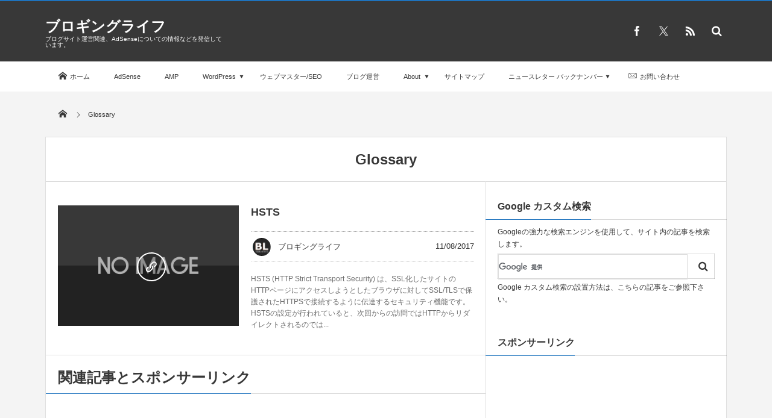

--- FILE ---
content_type: text/html; charset=UTF-8
request_url: https://www.blogging-life.com/glossary/prefix:h/
body_size: 56383
content:
<!DOCTYPE html>
<html lang="en-US"><head prefix="og: http://ogp.me/ns# fb: http://ogp.me/ns/fb# blog: http://ogp.me/ns/website#"><meta charset="utf-8" /><meta name="viewport" content="width=device-width,initial-scale=1,minimum-scale=1,user-scalable=yes" /><meta name="description" content="  Glossary is displayed." /><meta name="keywords" content="Glossary , keyword1, keyword2, keyword3" /><title>Glossary  |  ブロギングライフ</title>
<meta name='robots' content='max-image-preview:large, noindex' />
	<style>img:is([sizes="auto" i], [sizes^="auto," i]) { contain-intrinsic-size: 3000px 1500px }</style>
	
<!-- Google Tag Manager for WordPress by gtm4wp.com -->
<script data-cfasync="false" data-pagespeed-no-defer>
	var gtm4wp_datalayer_name = "dataLayer";
	var dataLayer = dataLayer || [];

	const gtm4wp_scrollerscript_debugmode         = false;
	const gtm4wp_scrollerscript_callbacktime      = 100;
	const gtm4wp_scrollerscript_readerlocation    = 150;
	const gtm4wp_scrollerscript_contentelementid  = "content";
	const gtm4wp_scrollerscript_scannertime       = 60;
</script>
<!-- End Google Tag Manager for WordPress by gtm4wp.com --><link rel="dns-prefetch" href="//connect.facebook.net" /><link rel="dns-prefetch" href="//secure.gravatar.com" /><link rel="dns-prefetch" href="//api.pinterest.com" /><link rel="dns-prefetch" href="//jsoon.digitiminimi.com" /><link rel="dns-prefetch" href="//b.hatena.ne.jp" /><link rel="dns-prefetch" href="//platform.twitter.com" /><link rel='dns-prefetch' href='//cdnjs.cloudflare.com' />
<link rel='dns-prefetch' href='//ajax.googleapis.com' />
<link rel='dns-prefetch' href='//www.googletagmanager.com' />
<link rel="alternate" type="application/rss+xml" title="ブロギングライフ &raquo; Feed" href="https://www.blogging-life.com/feed/" />
<link rel="alternate" type="application/rss+xml" title="ブロギングライフ &raquo; Comments Feed" href="https://www.blogging-life.com/comments/feed/" />
<link rel="alternate" type="application/rss+xml" title="ブロギングライフ &raquo; Glossary Feed" href="https://www.blogging-life.com/glossary/feed/" />
<link rel='stylesheet' id='wp-block-library-css' href='https://www.blogging-life.com/wp-includes/css/dist/block-library/style.min.css?ver=6.8.3' type='text/css' media='all' />
<style id='classic-theme-styles-inline-css' type='text/css'>
/*! This file is auto-generated */
.wp-block-button__link{color:#fff;background-color:#32373c;border-radius:9999px;box-shadow:none;text-decoration:none;padding:calc(.667em + 2px) calc(1.333em + 2px);font-size:1.125em}.wp-block-file__button{background:#32373c;color:#fff;text-decoration:none}
</style>
<link rel='stylesheet' id='activitypub-followers-style-css' href='https://www.blogging-life.com/wp-content/plugins/activitypub/build/followers/style-view.css?ver=1.0.0' type='text/css' media='all' />
<link rel='stylesheet' id='activitypub-follow-me-style-css' href='https://www.blogging-life.com/wp-content/plugins/activitypub/build/follow-me/style-view.css?ver=1.0.0' type='text/css' media='all' />
<link rel='stylesheet' id='wp-components-css' href='https://www.blogging-life.com/wp-includes/css/dist/components/style.min.css?ver=6.8.3' type='text/css' media='all' />
<style id='activitypub-reply-style-inline-css' type='text/css'>
.activitypub-embed{background:#fff;border:1px solid #e6e6e6;border-radius:12px;font-family:-apple-system,BlinkMacSystemFont,Segoe UI,Roboto,Helvetica,Arial,sans-serif;max-width:100%;padding:0}.activitypub-reply-block .activitypub-embed{margin:1em 0}.activitypub-embed-header{align-items:center;display:flex;gap:10px;padding:15px}.activitypub-embed-header img{border-radius:50%;height:48px;width:48px}.activitypub-embed-header-text{flex-grow:1}.activitypub-embed-header-text h2{color:#000;font-size:15px;font-weight:600;margin:0;padding:0}.activitypub-embed-header-text .ap-account{color:#687684;font-size:14px;text-decoration:none}.activitypub-embed-content{padding:0 15px 15px}.activitypub-embed-content .ap-title{color:#000;font-size:23px;font-weight:600;margin:0 0 10px;padding:0}.activitypub-embed-content .ap-subtitle{color:#000;font-size:15px;margin:0 0 15px}.activitypub-embed-content .ap-preview{border:1px solid #e6e6e6;border-radius:8px;overflow:hidden}.activitypub-embed-content .ap-preview img{display:block;height:auto;width:100%}.activitypub-embed-content .ap-preview-text{padding:15px}.activitypub-embed-meta{border-top:1px solid #e6e6e6;color:#687684;display:flex;font-size:13px;gap:15px;padding:15px}.activitypub-embed-meta .ap-stat{align-items:center;display:flex;gap:5px}@media only screen and (max-width:399px){.activitypub-embed-meta .ap-stat{display:none!important}}.activitypub-embed-meta a.ap-stat{color:inherit;text-decoration:none}.activitypub-embed-meta strong{color:#000;font-weight:600}.activitypub-embed-meta .ap-stat-label{color:#687684}.wp-block-activitypub-reply .components-spinner{height:12px;margin-bottom:0;margin-top:0;width:12px}

</style>
<link rel='stylesheet' id='activitypub-reactions-style-css' href='https://www.blogging-life.com/wp-content/plugins/activitypub/build/reactions/style-index.css?ver=1.0.0' type='text/css' media='all' />
<link rel='stylesheet' id='dp-ex-blocks-advanced-heading-style-css' href='https://www.blogging-life.com/wp-content/plugins/dp-ex-blocks-free/css/dp-ex-blocks/advanced-heading/style.css?ver=3.0.0.5' type='text/css' media='all' />
<link rel='stylesheet' id='dp-ex-blocks-blog-card-style-css' href='https://www.blogging-life.com/wp-content/plugins/dp-ex-blocks-free/css/dp-ex-blocks/blog-card/style.css?ver=3.0.0.5' type='text/css' media='all' />
<link rel='stylesheet' id='dp-ex-blocks-button-style-css' href='https://www.blogging-life.com/wp-content/plugins/dp-ex-blocks-free/css/dp-ex-blocks/button/style.css?ver=3.0.0.5' type='text/css' media='all' />
<style id='dp-ex-blocks-caption-box-style-inline-css' type='text/css'>
.deb-colored-box__outer.in-max-width{max-width:860px;margin-left:auto;margin-right:auto}.deb-colored-box__outer.is-style-stripe .deb-colored-box{background-image:repeating-linear-gradient(135deg, transparent, transparent 5px, rgba(255,255,255,0.22) 5px, rgba(255,255,255,0.22) 10px)}.deb-colored-box__outer.is-style-box-shadow .deb-colored-box{-webkit-box-shadow:var(--box-shadow-x, 0) var(--box-shadow-y, 6px) var(--box-shadow-blur, 28px) var(--box-shadow-spread, -14px) var(--box-shadow-color, #222);box-shadow:var(--box-shadow-x, 0) var(--box-shadow-y, 6px) var(--box-shadow-blur, 28px) var(--box-shadow-spread, -14px) var(--box-shadow-color, #222)}.deb-colored-box__outer.is-style-bd-dashed .deb-colored-box{border-style:dashed}.deb-colored-box__outer.is-style-bd-dotted .deb-colored-box{border-style:dotted}.deb-colored-box__outer.is-style-bd-double .deb-colored-box{border-style:double}.deb-colored-box__outer.deb-show-block-background>div.deb-colored-box{background-color:transparent;border:none}.deb-colored-box__outer p:last-of-type,.deb-colored-box__outer ul:last-of-type,.deb-colored-box__outer ol:last-of-type,.deb-colored-box__outer dl:last-of-type{margin-bottom:0;padding-bottom:0}div.deb-colored-box{position:relative;margin-bottom:50px;padding:12px 16px;line-height:1.8;border-radius:var(--deb-colored-box--border-radius, 3px);border-width:var(--deb-colored-box--border-width, 1px)}div.deb-colored-box.is-own-background-color{background-color:var(--deb-colored-box--background-color)}div.deb-colored-box.is-own-background-gradient{background-image:var(--deb-colored-box--background-gradient, none)}div.deb-colored-box.is-own-border-color{border-color:var(--deb-colored-box--border-color, transparent)}div.deb-colored-box.is-own-text-color{color:var(--deb-colored-box--text-color, inherit)}div.deb-colored-box.box-transparent{background-color:transparent}

</style>
<link rel='stylesheet' id='dp-ex-blocks-caption-box-style-2-css' href='https://www.blogging-life.com/wp-content/plugins/dp-ex-blocks-free/css/dp-ex-blocks/caption-box/style.css?ver=3.0.0.5' type='text/css' media='all' />
<style id='dp-ex-blocks-chart-style-inline-css' type='text/css'>
.deb-chart{position:relative;max-width:100%;width:var(--chart-width, 980px);margin:var(--margin-block-top, 0) auto var(--margin-block-bottom, 50px) auto}

</style>
<link rel='stylesheet' id='dp-ex-blocks-clipped-text-style-css' href='https://www.blogging-life.com/wp-content/plugins/dp-ex-blocks-free/css/dp-ex-blocks/clipped-text/style.css?ver=3.0.0.5' type='text/css' media='all' />
<style id='dp-ex-blocks-colored-box-style-inline-css' type='text/css'>
.deb-colored-box__outer.in-max-width{max-width:860px;margin-left:auto;margin-right:auto}.deb-colored-box__outer.is-style-stripe .deb-colored-box{background-image:repeating-linear-gradient(135deg, transparent, transparent 5px, rgba(255,255,255,0.22) 5px, rgba(255,255,255,0.22) 10px)}.deb-colored-box__outer.is-style-box-shadow .deb-colored-box{-webkit-box-shadow:var(--box-shadow-x, 0) var(--box-shadow-y, 6px) var(--box-shadow-blur, 28px) var(--box-shadow-spread, -14px) var(--box-shadow-color, #222);box-shadow:var(--box-shadow-x, 0) var(--box-shadow-y, 6px) var(--box-shadow-blur, 28px) var(--box-shadow-spread, -14px) var(--box-shadow-color, #222)}.deb-colored-box__outer.is-style-bd-dashed .deb-colored-box{border-style:dashed}.deb-colored-box__outer.is-style-bd-dotted .deb-colored-box{border-style:dotted}.deb-colored-box__outer.is-style-bd-double .deb-colored-box{border-style:double}.deb-colored-box__outer.deb-show-block-background>div.deb-colored-box{background-color:transparent;border:none}.deb-colored-box__outer p:last-of-type,.deb-colored-box__outer ul:last-of-type,.deb-colored-box__outer ol:last-of-type,.deb-colored-box__outer dl:last-of-type{margin-bottom:0;padding-bottom:0}div.deb-colored-box{position:relative;margin-bottom:50px;padding:12px 16px;line-height:1.8;border-radius:var(--deb-colored-box--border-radius, 3px);border-width:var(--deb-colored-box--border-width, 1px)}div.deb-colored-box.is-own-background-color{background-color:var(--deb-colored-box--background-color)}div.deb-colored-box.is-own-background-gradient{background-image:var(--deb-colored-box--background-gradient, none)}div.deb-colored-box.is-own-border-color{border-color:var(--deb-colored-box--border-color, transparent)}div.deb-colored-box.is-own-text-color{color:var(--deb-colored-box--text-color, inherit)}div.deb-colored-box.box-transparent{background-color:transparent}

</style>
<style id='dp-ex-blocks-column-style-inline-css' type='text/css'>
.deb-column{-webkit-box-flex:var(--deb-column--flex);-ms-flex:var(--deb-column--flex);flex:var(--deb-column--flex);max-width:var(--deb-column--max-width);padding:var(--deb-column--padding)}.deb-column.is-not-column-fit-content .deb-column__content>*{width:auto}.deb-column__content{display:-webkit-box;display:-ms-flexbox;display:flex;-webkit-box-orient:vertical;-webkit-box-direction:normal;-ms-flex-direction:var(--deb-column--flex-direction, column);flex-direction:var(--deb-column--flex-direction, column);-webkit-box-pack:var(--deb-column--justify-content, flex-start);-ms-flex-pack:var(--deb-column--justify-content, flex-start);justify-content:var(--deb-column--justify-content, flex-start);-webkit-box-align:var(--deb-column--align-items, center);-ms-flex-align:var(--deb-column--align-items, center);align-items:var(--deb-column--align-items, center);gap:var(--deb-column--gap, 0px);-ms-flex-wrap:var(--deb-column--flex-wrap, wrap);flex-wrap:var(--deb-column--flex-wrap, wrap);height:100%}.deb-column__content>*{width:100%}

</style>
<link rel='stylesheet' id='dp-ex-blocks-columns-style-css' href='https://www.blogging-life.com/wp-content/plugins/dp-ex-blocks-free/css/dp-ex-blocks/columns/style.css?ver=3.0.0.5' type='text/css' media='all' />
<link rel='stylesheet' id='dp-ex-blocks-countdown-style-css' href='https://www.blogging-life.com/wp-content/plugins/dp-ex-blocks-free/css/dp-ex-blocks/advanced-heading/style.css?ver=3.0.0.5' type='text/css' media='all' />
<link rel='stylesheet' id='dp-ex-blocks-countdown-style-2-css' href='https://www.blogging-life.com/wp-content/plugins/dp-ex-blocks-free/css/dp-ex-blocks/countdown/style.css?ver=3.0.0.5' type='text/css' media='all' />
<link rel='stylesheet' id='dp-ex-blocks-data-table-style-css' href='https://www.blogging-life.com/wp-content/plugins/dp-ex-blocks-free/css/dp-ex-blocks/data-table/style.css?ver=3.0.0.5' type='text/css' media='all' />
<link rel='stylesheet' id='dp-ex-blocks-definition-list-style-css' href='https://www.blogging-life.com/wp-content/plugins/dp-ex-blocks-free/css/dp-ex-blocks/definition-list/style.css?ver=3.0.0.5' type='text/css' media='all' />
<style id='dp-ex-blocks-icon-style-inline-css' type='text/css'>
.deb-icon{display:-webkit-box;display:-ms-flexbox;display:flex;line-height:1;gap:var(--deb-icon--gap, 12px)}.deb-icon.deb-show-edge-shape{-webkit-mask-image:none;mask-image:none}.deb-icon.deb-show-edge-shape .deb-icon__span{-webkit-mask-image:var(--deb-mask-image);mask-image:var(--deb-mask-image)}.deb-icon.is-icon-stroke.is-gradient-icon-stroke .deb-icon__span::before{color:var(--deb-icon--color, #fff);background-image:var(--deb-icon--stroke-gradient);-webkit-background-clip:text;background-clip:text;-webkit-text-fill-color:var(--deb-icon--color #fff);-webkit-text-stroke:var(--deb-icon--stroke-width, 4px) transparent}.deb-icon.is-icon-stroke.is-offset-icon-stroke .deb-icon__span::before{color:transparent;paint-order:initial}.deb-icon.is-icon-stroke .deb-icon__span::before{-webkit-text-stroke:var(--deb-icon--stroke-width, 2px) var(--deb-icon--stroke-color, #000);paint-order:stroke fill;padding:var(--deb-icon--stroke-width, initial)}.deb-icon__span{display:-webkit-box;display:-ms-flexbox;display:flex;width:-webkit-fit-content;width:-moz-fit-content;width:fit-content;color:var(--deb-icon--color, inherit);background-color:var(--deb-icon--background-color, inherit);background-image:var(--deb-icon--background-gradient, inherit);font-size:var(--deb-icon--size, 32px);padding:var(--deb-icon--padding, 0)}.deb-icon__span::before{margin:auto !important;-webkit-transform:var(--deb-icon--transform, none);-ms-transform:var(--deb-icon--transform, none);transform:var(--deb-icon--transform, none);-webkit-filter:var(--deb-icon--drop-shadow, none);filter:var(--deb-icon--drop-shadow, none);text-shadow:var(--deb-icon--text-shadow, none)}.deb-icon__span.style--color-gradient::before{-webkit-text-fill-color:transparent;-webkit-background-clip:text;background-clip:text;background-image:var(--deb-icon--gradient)}.deb-icon__link{color:transparent !important;text-decoration:none !important}.deb-icon__link:hover{text-decoration:none !important}

</style>
<style id='dp-ex-blocks-label-style-inline-css' type='text/css'>
.wp-block-dp-ex-blocks-label.in-max-width{max-width:860px;margin-left:auto;margin-right:auto}.wp-block-dp-ex-blocks-label.is-style-stripe .label{background-image:repeating-linear-gradient(135deg, transparent, transparent 3px, rgba(255,255,255,0.18) 3px, rgba(255,255,255,0.18) 6px)}.wp-block-dp-ex-blocks-label i.label-icon::before,.wp-block-dp-ex-blocks-label .label-text{display:inline-block;vertical-align:middle;margin:auto 0}.wp-block-dp-ex-blocks-label i.label-icon{margin:auto 10px auto 0}.wp-block-dp-ex-blocks-label i.label-icon.pos-r{margin:auto 0 auto 10px}.deb-label .label.is-box-shadow{-webkit-box-shadow:var(--box-shadow-x, 0) var(--box-shadow-y, 8px) var(--box-shadow-blur, 14px) var(--box-shadow-spread, -10px) var(--box-shadow-color, rgba(0,0,0,0.62));box-shadow:var(--box-shadow-x, 0) var(--box-shadow-y, 8px) var(--box-shadow-blur, 14px) var(--box-shadow-spread, -10px) var(--box-shadow-color, rgba(0,0,0,0.62))}.deb-label .label.is-own-color{background-color:var(--deb-label--background-color, inherit);background-image:var(--deb-label--background-gradient, inherit)}.deb-label .label.is-own-color::after{border-color:transparent transparent transparent var(--fold-color, rgba(170,170,170,0.48))}.deb-label:not(.is-style-stripe) .label.is-single-color{background-image:none}

</style>
<link rel='stylesheet' id='dp-ex-blocks-logo-slider-style-css' href='https://www.blogging-life.com/wp-content/plugins/dp-ex-blocks-free/css/dp-ex-blocks/logo-slider/style.css?ver=3.0.0.5' type='text/css' media='all' />
<link rel='stylesheet' id='dp-ex-blocks-map-style-css' href='https://www.blogging-life.com/wp-content/plugins/dp-ex-blocks-free/css/dp-ex-blocks/map/style.css?ver=3.0.0.5' type='text/css' media='all' />
<link rel='stylesheet' id='dp-ex-blocks-media-style-css' href='https://www.blogging-life.com/wp-content/plugins/dp-ex-blocks-free/css/dp-ex-blocks/media/style.css?ver=3.0.0.5' type='text/css' media='all' />
<link rel='stylesheet' id='dp-ex-blocks-media-cover-style-css' href='https://www.blogging-life.com/wp-content/plugins/dp-ex-blocks-free/css/dp-ex-blocks/button/style.css?ver=3.0.0.5' type='text/css' media='all' />
<link rel='stylesheet' id='dp-ex-blocks-media-cover-style-2-css' href='https://www.blogging-life.com/wp-content/plugins/dp-ex-blocks-free/css/dp-ex-blocks/media-cover/style.css?ver=3.0.0.5' type='text/css' media='all' />
<style id='dp-ex-blocks-number-counter-style-inline-css' type='text/css'>
.deb-column{-webkit-box-flex:var(--deb-column--flex);-ms-flex:var(--deb-column--flex);flex:var(--deb-column--flex);max-width:var(--deb-column--max-width);padding:var(--deb-column--padding)}.deb-column.is-not-column-fit-content .deb-column__content>*{width:auto}.deb-column__content{display:-webkit-box;display:-ms-flexbox;display:flex;-webkit-box-orient:vertical;-webkit-box-direction:normal;-ms-flex-direction:var(--deb-column--flex-direction, column);flex-direction:var(--deb-column--flex-direction, column);-webkit-box-pack:var(--deb-column--justify-content, flex-start);-ms-flex-pack:var(--deb-column--justify-content, flex-start);justify-content:var(--deb-column--justify-content, flex-start);-webkit-box-align:var(--deb-column--align-items, center);-ms-flex-align:var(--deb-column--align-items, center);align-items:var(--deb-column--align-items, center);gap:var(--deb-column--gap, 0px);-ms-flex-wrap:var(--deb-column--flex-wrap, wrap);flex-wrap:var(--deb-column--flex-wrap, wrap);height:100%}.deb-column__content>*{width:100%}

</style>
<link rel='stylesheet' id='dp-ex-blocks-number-counter-style-2-css' href='https://www.blogging-life.com/wp-content/plugins/dp-ex-blocks-free/css/dp-ex-blocks/columns/style.css?ver=3.0.0.5' type='text/css' media='all' />
<style id='dp-ex-blocks-number-counter-style-3-inline-css' type='text/css'>
.deb-icon{display:-webkit-box;display:-ms-flexbox;display:flex;line-height:1;gap:var(--deb-icon--gap, 12px)}.deb-icon.deb-show-edge-shape{-webkit-mask-image:none;mask-image:none}.deb-icon.deb-show-edge-shape .deb-icon__span{-webkit-mask-image:var(--deb-mask-image);mask-image:var(--deb-mask-image)}.deb-icon.is-icon-stroke.is-gradient-icon-stroke .deb-icon__span::before{color:var(--deb-icon--color, #fff);background-image:var(--deb-icon--stroke-gradient);-webkit-background-clip:text;background-clip:text;-webkit-text-fill-color:var(--deb-icon--color #fff);-webkit-text-stroke:var(--deb-icon--stroke-width, 4px) transparent}.deb-icon.is-icon-stroke.is-offset-icon-stroke .deb-icon__span::before{color:transparent;paint-order:initial}.deb-icon.is-icon-stroke .deb-icon__span::before{-webkit-text-stroke:var(--deb-icon--stroke-width, 2px) var(--deb-icon--stroke-color, #000);paint-order:stroke fill;padding:var(--deb-icon--stroke-width, initial)}.deb-icon__span{display:-webkit-box;display:-ms-flexbox;display:flex;width:-webkit-fit-content;width:-moz-fit-content;width:fit-content;color:var(--deb-icon--color, inherit);background-color:var(--deb-icon--background-color, inherit);background-image:var(--deb-icon--background-gradient, inherit);font-size:var(--deb-icon--size, 32px);padding:var(--deb-icon--padding, 0)}.deb-icon__span::before{margin:auto !important;-webkit-transform:var(--deb-icon--transform, none);-ms-transform:var(--deb-icon--transform, none);transform:var(--deb-icon--transform, none);-webkit-filter:var(--deb-icon--drop-shadow, none);filter:var(--deb-icon--drop-shadow, none);text-shadow:var(--deb-icon--text-shadow, none)}.deb-icon__span.style--color-gradient::before{-webkit-text-fill-color:transparent;-webkit-background-clip:text;background-clip:text;background-image:var(--deb-icon--gradient)}.deb-icon__link{color:transparent !important;text-decoration:none !important}.deb-icon__link:hover{text-decoration:none !important}

</style>
<link rel='stylesheet' id='dp-ex-blocks-number-counter-style-4-css' href='https://www.blogging-life.com/wp-content/plugins/dp-ex-blocks-free/css/dp-ex-blocks/text/style.css?ver=3.0.0.5' type='text/css' media='all' />
<style id='dp-ex-blocks-number-counter-style-5-inline-css' type='text/css'>
@media only screen and (max-width: 820px){.deb-number-counter .deb-columns>.deb-flex-box>.deb-column{min-width:280px}}

</style>
<style id='dp-ex-blocks-overlap-images-style-inline-css' type='text/css'>
.deb-overlap-images{display:-webkit-box;display:-ms-flexbox;display:flex;-webkit-box-orient:vertical;-webkit-box-direction:normal;-ms-flex-direction:column;flex-direction:column}.deb-overlap-images.in-max-width{max-width:860px;margin-left:auto;margin-right:auto}.deb-overlap-images.is-box-shadow .__image{-webkit-box-shadow:var(--img-box-shadow, 0 6px 24px -14px rgba(0,0,0,0.6));box-shadow:var(--img-box-shadow, 0 6px 24px -14px rgba(0,0,0,0.6))}.deb-overlap-images.is-hover-moving .__image:hover{-webkit-transform:translateY(-10px);-ms-transform:translateY(-10px);transform:translateY(-10px)}.deb-overlap-images.is-hover-moving.is-box-shadow .__image:hover{-webkit-box-shadow:var(--img-box-shadow-hover, 0 6px 36px -16px rgba(0,0,0,0.5));box-shadow:var(--img-box-shadow-hover, 0 6px 36px -16px rgba(0,0,0,0.5))}.deb-overlap-images .__figure-link:hover img{-webkit-filter:none;filter:none}.deb-overlap-images .__figure{margin:var(--figure-margin, auto);width:var(--figure-width, 50%);z-index:0;--scroll-easing:cubic-bezier(0, 0, 0.2, 1)}.deb-overlap-images .__image{margin:auto;-webkit-transition:all 0.4s cubic-bezier(0, 0, 0.2, 1);transition:all 0.4s cubic-bezier(0, 0, 0.2, 1)}.deb-overlap-images__inner{display:inherit;-webkit-box-orient:inherit;-webkit-box-direction:inherit;-ms-flex-direction:inherit;flex-direction:inherit;margin-left:auto;margin-right:auto;max-width:var(--wp--style--global--wide-size, 1180px)}

</style>
<link rel='stylesheet' id='dp-ex-blocks-pie-chart-style-css' href='https://www.blogging-life.com/wp-content/plugins/dp-ex-blocks-free/css/dp-ex-blocks/pie-chart/style.css?ver=3.0.0.5' type='text/css' media='all' />
<link rel='stylesheet' id='dp-ex-blocks-posts-style-css' href='https://www.blogging-life.com/wp-content/plugins/dp-ex-blocks-free/css/dp-ex-blocks/posts/style.css?ver=3.0.0.5' type='text/css' media='all' />
<link rel='stylesheet' id='dp-ex-blocks-progress-bar-style-css' href='https://www.blogging-life.com/wp-content/plugins/dp-ex-blocks-free/css/dp-ex-blocks/progress-bar/style.css?ver=3.0.0.5' type='text/css' media='all' />
<style id='dp-ex-blocks-progress-circle-style-inline-css' type='text/css'>
.deb-column{-webkit-box-flex:var(--deb-column--flex);-ms-flex:var(--deb-column--flex);flex:var(--deb-column--flex);max-width:var(--deb-column--max-width);padding:var(--deb-column--padding)}.deb-column.is-not-column-fit-content .deb-column__content>*{width:auto}.deb-column__content{display:-webkit-box;display:-ms-flexbox;display:flex;-webkit-box-orient:vertical;-webkit-box-direction:normal;-ms-flex-direction:var(--deb-column--flex-direction, column);flex-direction:var(--deb-column--flex-direction, column);-webkit-box-pack:var(--deb-column--justify-content, flex-start);-ms-flex-pack:var(--deb-column--justify-content, flex-start);justify-content:var(--deb-column--justify-content, flex-start);-webkit-box-align:var(--deb-column--align-items, center);-ms-flex-align:var(--deb-column--align-items, center);align-items:var(--deb-column--align-items, center);gap:var(--deb-column--gap, 0px);-ms-flex-wrap:var(--deb-column--flex-wrap, wrap);flex-wrap:var(--deb-column--flex-wrap, wrap);height:100%}.deb-column__content>*{width:100%}

</style>
<link rel='stylesheet' id='dp-ex-blocks-progress-circle-style-2-css' href='https://www.blogging-life.com/wp-content/plugins/dp-ex-blocks-free/css/dp-ex-blocks/columns/style.css?ver=3.0.0.5' type='text/css' media='all' />
<link rel='stylesheet' id='dp-ex-blocks-progress-circle-style-3-css' href='https://www.blogging-life.com/wp-content/plugins/dp-ex-blocks-free/css/dp-ex-blocks/pie-chart/style.css?ver=3.0.0.5' type='text/css' media='all' />
<link rel='stylesheet' id='dp-ex-blocks-progress-circle-style-4-css' href='https://www.blogging-life.com/wp-content/plugins/dp-ex-blocks-free/css/dp-ex-blocks/text/style.css?ver=3.0.0.5' type='text/css' media='all' />
<style id='dp-ex-blocks-progress-circle-style-5-inline-css' type='text/css'>
.deb-progress-circle__column{display:-webkit-box;display:-ms-flexbox;display:flex;-webkit-box-pack:center;-ms-flex-pack:center;justify-content:center}@media only screen and (max-width: 820px){.deb-progress-circle .deb-columns>.deb-flex-box>.deb-column{min-width:280px}}

</style>
<style id='dp-ex-blocks-shape-separator-style-inline-css' type='text/css'>
.deb-shape-separator{position:relative;display:-webkit-box;display:-ms-flexbox;display:flex;-webkit-box-orient:vertical;-webkit-box-direction:normal;-ms-flex-direction:column;flex-direction:column;background-color:var(--bg-color);background-image:var(--bg-gradient)}.deb-shape-separator .__separator-item{position:relative}.deb-shape-separator .__separator-item.is-svg svg{fill:var(--shape-color);position:absolute;bottom:0;left:0;width:100%;height:100%;-webkit-filter:var(--shape-shadow, none);filter:var(--shape-shadow, none)}.deb-shape-separator .__separator-item.is-svg svg.has-layers path:first-of-type{opacity:.15}.deb-shape-separator .__separator-item.is-svg svg.has-layers path:nth-child(2){opacity:.3}.deb-shape-separator .__separator-item.is-fill-area{background-color:var(--shape-color);margin-top:-0.6px}.deb-shape-separator.is-horizontally-flip svg{-webkit-transform:rotateY(180deg);transform:rotateY(180deg)}.deb-shape-separator.is-vertically-flip{-webkit-box-orient:vertical;-webkit-box-direction:reverse;-ms-flex-direction:column-reverse;flex-direction:column-reverse}.deb-shape-separator.is-vertically-flip svg{-webkit-transform:rotateX(180deg);transform:rotateX(180deg)}.deb-shape-separator.is-vertically-flip.is-horizontally-flip svg{-webkit-transform:rotate(180deg);-ms-transform:rotate(180deg);transform:rotate(180deg)}

</style>
<link rel='stylesheet' id='dp-ex-blocks-speech-balloon-style-css' href='https://www.blogging-life.com/wp-content/plugins/dp-ex-blocks-free/css/dp-ex-blocks/speech-balloon/style.css?ver=3.0.0.5' type='text/css' media='all' />
<style id='dp-ex-blocks-text-style-inline-css' type='text/css'>
.deb-icon{display:-webkit-box;display:-ms-flexbox;display:flex;line-height:1;gap:var(--deb-icon--gap, 12px)}.deb-icon.deb-show-edge-shape{-webkit-mask-image:none;mask-image:none}.deb-icon.deb-show-edge-shape .deb-icon__span{-webkit-mask-image:var(--deb-mask-image);mask-image:var(--deb-mask-image)}.deb-icon.is-icon-stroke.is-gradient-icon-stroke .deb-icon__span::before{color:var(--deb-icon--color, #fff);background-image:var(--deb-icon--stroke-gradient);-webkit-background-clip:text;background-clip:text;-webkit-text-fill-color:var(--deb-icon--color #fff);-webkit-text-stroke:var(--deb-icon--stroke-width, 4px) transparent}.deb-icon.is-icon-stroke.is-offset-icon-stroke .deb-icon__span::before{color:transparent;paint-order:initial}.deb-icon.is-icon-stroke .deb-icon__span::before{-webkit-text-stroke:var(--deb-icon--stroke-width, 2px) var(--deb-icon--stroke-color, #000);paint-order:stroke fill;padding:var(--deb-icon--stroke-width, initial)}.deb-icon__span{display:-webkit-box;display:-ms-flexbox;display:flex;width:-webkit-fit-content;width:-moz-fit-content;width:fit-content;color:var(--deb-icon--color, inherit);background-color:var(--deb-icon--background-color, inherit);background-image:var(--deb-icon--background-gradient, inherit);font-size:var(--deb-icon--size, 32px);padding:var(--deb-icon--padding, 0)}.deb-icon__span::before{margin:auto !important;-webkit-transform:var(--deb-icon--transform, none);-ms-transform:var(--deb-icon--transform, none);transform:var(--deb-icon--transform, none);-webkit-filter:var(--deb-icon--drop-shadow, none);filter:var(--deb-icon--drop-shadow, none);text-shadow:var(--deb-icon--text-shadow, none)}.deb-icon__span.style--color-gradient::before{-webkit-text-fill-color:transparent;-webkit-background-clip:text;background-clip:text;background-image:var(--deb-icon--gradient)}.deb-icon__link{color:transparent !important;text-decoration:none !important}.deb-icon__link:hover{text-decoration:none !important}

</style>
<link rel='stylesheet' id='dp-ex-blocks-text-style-2-css' href='https://www.blogging-life.com/wp-content/plugins/dp-ex-blocks-free/css/dp-ex-blocks/text/style.css?ver=3.0.0.5' type='text/css' media='all' />
<link rel='stylesheet' id='dp-ex-blocks-text-fade-in-animation-style-css' href='https://www.blogging-life.com/wp-content/plugins/dp-ex-blocks-free/css/dp-ex-blocks/text-reveal-animation/style.css?ver=3.0.0.5' type='text/css' media='all' />
<link rel='stylesheet' id='dp-ex-blocks-text-fade-in-animation-style-2-css' href='https://www.blogging-life.com/wp-content/plugins/dp-ex-blocks-free/css/dp-ex-blocks/text-fade-in-animation/style.css?ver=3.0.0.5' type='text/css' media='all' />
<link rel='stylesheet' id='dp-ex-blocks-text-outline-style-css' href='https://www.blogging-life.com/wp-content/plugins/dp-ex-blocks-free/css/dp-ex-blocks/text/style.css?ver=3.0.0.5' type='text/css' media='all' />
<link rel='stylesheet' id='dp-ex-blocks-text-outline-style-2-css' href='https://www.blogging-life.com/wp-content/plugins/dp-ex-blocks-free/css/dp-ex-blocks/text-outline/style.css?ver=3.0.0.5' type='text/css' media='all' />
<link rel='stylesheet' id='dp-ex-blocks-text-reveal-animation-style-css' href='https://www.blogging-life.com/wp-content/plugins/dp-ex-blocks-free/css/dp-ex-blocks/text-reveal-animation/style.css?ver=3.0.0.5' type='text/css' media='all' />
<link rel='stylesheet' id='dp-ex-blocks-text-slit-in-animation-style-css' href='https://www.blogging-life.com/wp-content/plugins/dp-ex-blocks-free/css/dp-ex-blocks/text-reveal-animation/style.css?ver=3.0.0.5' type='text/css' media='all' />
<link rel='stylesheet' id='dp-ex-blocks-text-slit-in-animation-style-2-css' href='https://www.blogging-life.com/wp-content/plugins/dp-ex-blocks-free/css/dp-ex-blocks/text-slit-in-animation/style.css?ver=3.0.0.5' type='text/css' media='all' />
<link rel='stylesheet' id='dp-ex-blocks-text-typing-animation-style-css' href='https://www.blogging-life.com/wp-content/plugins/dp-ex-blocks-free/css/dp-ex-blocks/text-reveal-animation/style.css?ver=3.0.0.5' type='text/css' media='all' />
<style id='dp-ex-blocks-text-typing-animation-style-2-inline-css' type='text/css'>
.deb-text-reveal.__typing_anim .__caret{display:inline-block;vertical-align:middle;opacity:0;color:var(--text-color, inherit);font-size:var(--text-size, inherit)}.deb-text-reveal.__typing_anim.show-caret.is-show .__caret{-webkit-animation:var(--caret-motion, debTxtTypingCaret) var(--caret-intval, 1s) linear infinite;animation:var(--caret-motion, debTxtTypingCaret) var(--caret-intval, 1s) linear infinite}@-webkit-keyframes debTxtTypingCaret{0%{opacity:1}49%{opacity:1}50%{opacity:0}100%{opacity:0}}@keyframes debTxtTypingCaret{0%{opacity:1}49%{opacity:1}50%{opacity:0}100%{opacity:0}}@-webkit-keyframes debTxtTypingCaret2{0%{opacity:1}99%{opacity:0}100%{opacity:1}}@keyframes debTxtTypingCaret2{0%{opacity:1}99%{opacity:0}100%{opacity:1}}

</style>
<link rel='stylesheet' id='dp-ex-blocks-timeline-style-css' href='https://www.blogging-life.com/wp-content/plugins/dp-ex-blocks-free/css/dp-ex-blocks/timeline/style.css?ver=3.0.0.5' type='text/css' media='all' />
<link rel='stylesheet' id='digipress-css' href='https://www.blogging-life.com/wp-content/themes/dp-magjam/css/style.css?ver=20250506090123' type='text/css' media='all' />
<link rel='stylesheet' id='deb-style-blocks-common-css' href='https://www.blogging-life.com/wp-content/plugins/dp-ex-blocks-free/dist/style-backend.css?ver=20250510005851' type='text/css' media='all' />
<style id='global-styles-inline-css' type='text/css'>
:root{--wp--preset--aspect-ratio--square: 1;--wp--preset--aspect-ratio--4-3: 4/3;--wp--preset--aspect-ratio--3-4: 3/4;--wp--preset--aspect-ratio--3-2: 3/2;--wp--preset--aspect-ratio--2-3: 2/3;--wp--preset--aspect-ratio--16-9: 16/9;--wp--preset--aspect-ratio--9-16: 9/16;--wp--preset--color--black: #000000;--wp--preset--color--cyan-bluish-gray: #abb8c3;--wp--preset--color--white: #ffffff;--wp--preset--color--pale-pink: #f78da7;--wp--preset--color--vivid-red: #cf2e2e;--wp--preset--color--luminous-vivid-orange: #ff6900;--wp--preset--color--luminous-vivid-amber: #fcb900;--wp--preset--color--light-green-cyan: #7bdcb5;--wp--preset--color--vivid-green-cyan: #00d084;--wp--preset--color--pale-cyan-blue: #8ed1fc;--wp--preset--color--vivid-cyan-blue: #0693e3;--wp--preset--color--vivid-purple: #9b51e0;--wp--preset--gradient--vivid-cyan-blue-to-vivid-purple: linear-gradient(135deg,rgba(6,147,227,1) 0%,rgb(155,81,224) 100%);--wp--preset--gradient--light-green-cyan-to-vivid-green-cyan: linear-gradient(135deg,rgb(122,220,180) 0%,rgb(0,208,130) 100%);--wp--preset--gradient--luminous-vivid-amber-to-luminous-vivid-orange: linear-gradient(135deg,rgba(252,185,0,1) 0%,rgba(255,105,0,1) 100%);--wp--preset--gradient--luminous-vivid-orange-to-vivid-red: linear-gradient(135deg,rgba(255,105,0,1) 0%,rgb(207,46,46) 100%);--wp--preset--gradient--very-light-gray-to-cyan-bluish-gray: linear-gradient(135deg,rgb(238,238,238) 0%,rgb(169,184,195) 100%);--wp--preset--gradient--cool-to-warm-spectrum: linear-gradient(135deg,rgb(74,234,220) 0%,rgb(151,120,209) 20%,rgb(207,42,186) 40%,rgb(238,44,130) 60%,rgb(251,105,98) 80%,rgb(254,248,76) 100%);--wp--preset--gradient--blush-light-purple: linear-gradient(135deg,rgb(255,206,236) 0%,rgb(152,150,240) 100%);--wp--preset--gradient--blush-bordeaux: linear-gradient(135deg,rgb(254,205,165) 0%,rgb(254,45,45) 50%,rgb(107,0,62) 100%);--wp--preset--gradient--luminous-dusk: linear-gradient(135deg,rgb(255,203,112) 0%,rgb(199,81,192) 50%,rgb(65,88,208) 100%);--wp--preset--gradient--pale-ocean: linear-gradient(135deg,rgb(255,245,203) 0%,rgb(182,227,212) 50%,rgb(51,167,181) 100%);--wp--preset--gradient--electric-grass: linear-gradient(135deg,rgb(202,248,128) 0%,rgb(113,206,126) 100%);--wp--preset--gradient--midnight: linear-gradient(135deg,rgb(2,3,129) 0%,rgb(40,116,252) 100%);--wp--preset--font-size--small: 13px;--wp--preset--font-size--medium: 20px;--wp--preset--font-size--large: 36px;--wp--preset--font-size--x-large: 42px;--wp--preset--spacing--20: 0.44rem;--wp--preset--spacing--30: 0.67rem;--wp--preset--spacing--40: 1rem;--wp--preset--spacing--50: 1.5rem;--wp--preset--spacing--60: 2.25rem;--wp--preset--spacing--70: 3.38rem;--wp--preset--spacing--80: 5.06rem;--wp--preset--shadow--natural: 6px 6px 9px rgba(0, 0, 0, 0.2);--wp--preset--shadow--deep: 12px 12px 50px rgba(0, 0, 0, 0.4);--wp--preset--shadow--sharp: 6px 6px 0px rgba(0, 0, 0, 0.2);--wp--preset--shadow--outlined: 6px 6px 0px -3px rgba(255, 255, 255, 1), 6px 6px rgba(0, 0, 0, 1);--wp--preset--shadow--crisp: 6px 6px 0px rgba(0, 0, 0, 1);}:where(.is-layout-flex){gap: 0.5em;}:where(.is-layout-grid){gap: 0.5em;}body .is-layout-flex{display: flex;}.is-layout-flex{flex-wrap: wrap;align-items: center;}.is-layout-flex > :is(*, div){margin: 0;}body .is-layout-grid{display: grid;}.is-layout-grid > :is(*, div){margin: 0;}:where(.wp-block-columns.is-layout-flex){gap: 2em;}:where(.wp-block-columns.is-layout-grid){gap: 2em;}:where(.wp-block-post-template.is-layout-flex){gap: 1.25em;}:where(.wp-block-post-template.is-layout-grid){gap: 1.25em;}.has-black-color{color: var(--wp--preset--color--black) !important;}.has-cyan-bluish-gray-color{color: var(--wp--preset--color--cyan-bluish-gray) !important;}.has-white-color{color: var(--wp--preset--color--white) !important;}.has-pale-pink-color{color: var(--wp--preset--color--pale-pink) !important;}.has-vivid-red-color{color: var(--wp--preset--color--vivid-red) !important;}.has-luminous-vivid-orange-color{color: var(--wp--preset--color--luminous-vivid-orange) !important;}.has-luminous-vivid-amber-color{color: var(--wp--preset--color--luminous-vivid-amber) !important;}.has-light-green-cyan-color{color: var(--wp--preset--color--light-green-cyan) !important;}.has-vivid-green-cyan-color{color: var(--wp--preset--color--vivid-green-cyan) !important;}.has-pale-cyan-blue-color{color: var(--wp--preset--color--pale-cyan-blue) !important;}.has-vivid-cyan-blue-color{color: var(--wp--preset--color--vivid-cyan-blue) !important;}.has-vivid-purple-color{color: var(--wp--preset--color--vivid-purple) !important;}.has-black-background-color{background-color: var(--wp--preset--color--black) !important;}.has-cyan-bluish-gray-background-color{background-color: var(--wp--preset--color--cyan-bluish-gray) !important;}.has-white-background-color{background-color: var(--wp--preset--color--white) !important;}.has-pale-pink-background-color{background-color: var(--wp--preset--color--pale-pink) !important;}.has-vivid-red-background-color{background-color: var(--wp--preset--color--vivid-red) !important;}.has-luminous-vivid-orange-background-color{background-color: var(--wp--preset--color--luminous-vivid-orange) !important;}.has-luminous-vivid-amber-background-color{background-color: var(--wp--preset--color--luminous-vivid-amber) !important;}.has-light-green-cyan-background-color{background-color: var(--wp--preset--color--light-green-cyan) !important;}.has-vivid-green-cyan-background-color{background-color: var(--wp--preset--color--vivid-green-cyan) !important;}.has-pale-cyan-blue-background-color{background-color: var(--wp--preset--color--pale-cyan-blue) !important;}.has-vivid-cyan-blue-background-color{background-color: var(--wp--preset--color--vivid-cyan-blue) !important;}.has-vivid-purple-background-color{background-color: var(--wp--preset--color--vivid-purple) !important;}.has-black-border-color{border-color: var(--wp--preset--color--black) !important;}.has-cyan-bluish-gray-border-color{border-color: var(--wp--preset--color--cyan-bluish-gray) !important;}.has-white-border-color{border-color: var(--wp--preset--color--white) !important;}.has-pale-pink-border-color{border-color: var(--wp--preset--color--pale-pink) !important;}.has-vivid-red-border-color{border-color: var(--wp--preset--color--vivid-red) !important;}.has-luminous-vivid-orange-border-color{border-color: var(--wp--preset--color--luminous-vivid-orange) !important;}.has-luminous-vivid-amber-border-color{border-color: var(--wp--preset--color--luminous-vivid-amber) !important;}.has-light-green-cyan-border-color{border-color: var(--wp--preset--color--light-green-cyan) !important;}.has-vivid-green-cyan-border-color{border-color: var(--wp--preset--color--vivid-green-cyan) !important;}.has-pale-cyan-blue-border-color{border-color: var(--wp--preset--color--pale-cyan-blue) !important;}.has-vivid-cyan-blue-border-color{border-color: var(--wp--preset--color--vivid-cyan-blue) !important;}.has-vivid-purple-border-color{border-color: var(--wp--preset--color--vivid-purple) !important;}.has-vivid-cyan-blue-to-vivid-purple-gradient-background{background: var(--wp--preset--gradient--vivid-cyan-blue-to-vivid-purple) !important;}.has-light-green-cyan-to-vivid-green-cyan-gradient-background{background: var(--wp--preset--gradient--light-green-cyan-to-vivid-green-cyan) !important;}.has-luminous-vivid-amber-to-luminous-vivid-orange-gradient-background{background: var(--wp--preset--gradient--luminous-vivid-amber-to-luminous-vivid-orange) !important;}.has-luminous-vivid-orange-to-vivid-red-gradient-background{background: var(--wp--preset--gradient--luminous-vivid-orange-to-vivid-red) !important;}.has-very-light-gray-to-cyan-bluish-gray-gradient-background{background: var(--wp--preset--gradient--very-light-gray-to-cyan-bluish-gray) !important;}.has-cool-to-warm-spectrum-gradient-background{background: var(--wp--preset--gradient--cool-to-warm-spectrum) !important;}.has-blush-light-purple-gradient-background{background: var(--wp--preset--gradient--blush-light-purple) !important;}.has-blush-bordeaux-gradient-background{background: var(--wp--preset--gradient--blush-bordeaux) !important;}.has-luminous-dusk-gradient-background{background: var(--wp--preset--gradient--luminous-dusk) !important;}.has-pale-ocean-gradient-background{background: var(--wp--preset--gradient--pale-ocean) !important;}.has-electric-grass-gradient-background{background: var(--wp--preset--gradient--electric-grass) !important;}.has-midnight-gradient-background{background: var(--wp--preset--gradient--midnight) !important;}.has-small-font-size{font-size: var(--wp--preset--font-size--small) !important;}.has-medium-font-size{font-size: var(--wp--preset--font-size--medium) !important;}.has-large-font-size{font-size: var(--wp--preset--font-size--large) !important;}.has-x-large-font-size{font-size: var(--wp--preset--font-size--x-large) !important;}
:where(.wp-block-post-template.is-layout-flex){gap: 1.25em;}:where(.wp-block-post-template.is-layout-grid){gap: 1.25em;}
:where(.wp-block-columns.is-layout-flex){gap: 2em;}:where(.wp-block-columns.is-layout-grid){gap: 2em;}
:root :where(.wp-block-pullquote){font-size: 1.5em;line-height: 1.6;}
</style>
<link rel='stylesheet' id='contact-form-7-css' href='https://www.blogging-life.com/wp-content/plugins/contact-form-7/includes/css/styles.css?ver=6.0.6' type='text/css' media='all' />
<link rel='stylesheet' id='encyclopedia-css' href='https://www.blogging-life.com/wp-content/plugins/encyclopedia-pro/assets/css/encyclopedia.css?ver=6.8.3' type='text/css' media='all' />
<link rel='stylesheet' id='encyclopedia-tooltips-css' href='https://www.blogging-life.com/wp-content/plugins/encyclopedia-pro/assets/css/tooltips.css?ver=6.8.3' type='text/css' media='all' />
<link rel='stylesheet' id='toc-screen-css' href='https://www.blogging-life.com/wp-content/plugins/table-of-contents-plus/screen.min.css?ver=2411.1' type='text/css' media='all' />
<style id='deb-common-styles-inline-css' type='text/css'>
:root{--deb-base-font-color:#383838;--deb-container-bg-color:#ffffff;}
</style>
<link rel='stylesheet' id='dp-shortcodes-css' href='https://www.blogging-life.com/wp-content/plugins/shortcodes-for-digipress/css/style.css?ver=20190510202155' type='text/css' media='all' />
<link rel='stylesheet' id='dp-visual-css' href='https://www.blogging-life.com/wp-content/uploads/digipress/magjam/css/visual-custom.css?ver=20250506090124' type='text/css' media='all' />
<script src="https://ajax.googleapis.com/ajax/libs/jquery/3.7.1/jquery.min.js?ver=6.8.3" id="jquery-js"></script>
<script src="https://www.blogging-life.com/wp-content/plugins/duracelltomi-google-tag-manager/dist/js/analytics-talk-content-tracking.js?ver=1.21" id="gtm4wp-scroll-tracking-js"></script>
<link rel="https://api.w.org/" href="https://www.blogging-life.com/wp-json/" /><link rel="EditURI" type="application/rsd+xml" title="RSD" href="https://www.blogging-life.com/xmlrpc.php?rsd" />
<meta name="generator" content="Site Kit by Google 1.152.1" />
<link rel="alternate" type="application/rss+xml" title="Podcast RSS feed" href="https://www.blogging-life.com/feed/podcast" />

<meta property="fediverse:creator" name="fediverse:creator" content="blogginglife@www.blogging-life.com" />

<!-- Google Tag Manager for WordPress by gtm4wp.com -->
<!-- GTM Container placement set to off -->
<script data-cfasync="false" data-pagespeed-no-defer>
	var dataLayer_content = {"pagePostType":"encyclopedia"};
	dataLayer.push( dataLayer_content );
</script>
<script data-cfasync="false" data-pagespeed-no-defer>
	console.warn && console.warn("[GTM4WP] Google Tag Manager container code placement set to OFF !!!");
	console.warn && console.warn("[GTM4WP] Data layer codes are active but GTM container must be loaded using custom coding !!!");
</script>
<!-- End Google Tag Manager for WordPress by gtm4wp.com --><meta name="robots" content="max-image-preview:standard">
<script async src="https://pagead2.googlesyndication.com/pagead/js/adsbygoogle.js?client=ca-pub-9217734882725122"
     crossorigin="anonymous"></script>


<link href="https://www.blogging-life.com/author/chico/" rel="me">
<link href="https://mastodon.social/@blogginglife" rel="me">
<link href="https://mstdn.social/@blogginglife" rel="me">
<link href='https://pebble.social/@blogginglife' rel='me'/><link href="https://fedibird.com/@chico_bl" rel="me">

<script>var _activityPubOptions = {"namespace":"activitypub\/1.0","defaultAvatarUrl":"https:\/\/www.blogging-life.com\/wp-content\/plugins\/activitypub\/assets\/img\/mp.jpg","enabled":{"site":true,"users":true}};</script><link rel="icon" href="https://www.blogging-life.com/wp-content/uploads/2017/03/cropped-Blogging-Life-logo-WP-icon-2-32x32.png" sizes="32x32" />
<link rel="icon" href="https://www.blogging-life.com/wp-content/uploads/2017/03/cropped-Blogging-Life-logo-WP-icon-2-192x192.png" sizes="192x192" />
<link rel="apple-touch-icon" href="https://www.blogging-life.com/wp-content/uploads/2017/03/cropped-Blogging-Life-logo-WP-icon-2-180x180.png" />
<meta name="msapplication-TileImage" content="https://www.blogging-life.com/wp-content/uploads/2017/03/cropped-Blogging-Life-logo-WP-icon-2-270x270.png" />
<style>
.ai-viewports                 {--ai: 1;}
.ai-viewport-3                { display: none !important;}
.ai-viewport-2                { display: none !important;}
.ai-viewport-1                { display: inherit !important;}
.ai-viewport-0                { display: none !important;}
@media (min-width: 768px) and (max-width: 979px) {
.ai-viewport-1                { display: none !important;}
.ai-viewport-2                { display: inherit !important;}
}
@media (max-width: 767px) {
.ai-viewport-1                { display: none !important;}
.ai-viewport-3                { display: inherit !important;}
}
</style>
<script>j$=jQuery;</script><link rel="stylesheet" href="https://maxcdn.bootstrapcdn.com/font-awesome/4.7.0/css/font-awesome.min.css">
<link rel="shortcut icon" href="https://www.blogging-life.com/wp-content/uploads/2018/08/Blogging-Life-192x192.png">
<meta property="fb:pages" content="407968462875886" />
<meta name="p:domain_verify" content="8b3daa6821fe4e099f23b8c62932be6f"/>
<!-- Google Tag Manager -->
<script>(function(w,d,s,l,i){w[l]=w[l]||[];w[l].push({'gtm.start':
new Date().getTime(),event:'gtm.js'});var f=d.getElementsByTagName(s)[0],
j=d.createElement(s),dl=l!='dataLayer'?'&l='+l:'';j.async=true;j.src=
'https://www.googletagmanager.com/gtm.js?id='+i+dl;f.parentNode.insertBefore(j,f);
})(window,document,'script','dataLayer','GTM-TTZCCJD');</script>
<!-- End Google Tag Manager -->

<script async='async' src='https://www.googletagservices.com/tag/js/gpt.js'></script>
<script>
  var googletag = googletag || {};
  googletag.cmd = googletag.cmd || [];
</script>
<script>
 // GPT slots
 var gptAdSlots = [];
 googletag.cmd.push(function() {

   // Define a size mapping object. The first parameter to addSize is
   // a viewport size, while the second is a list of allowed ad sizes.
   var mapping1 = googletag.sizeMapping().

   // Landscape tablet 
   addSize([750, 200], [728, 90]). 

   // Desktop
   addSize([640, 480], [468, 60]). 
    
   addSize([980, 690], [728, 90]).     
    
   addSize([1024, 200], [1088, 90]).build();

   // Define the GPT slot
   gptAdSlots[0] = googletag.defineSlot('/302785916/blogging_life_ATF_responsive_banner', [468, 60], 'div-gpt-ad-1509303396181-0').
      defineSizeMapping(mapping1).addService(googletag.pubads());

   gptAdSlots[1] = googletag.defineSlot('/302785916/blogging_life_below_post_336x280', [336, 280], 'div-gpt-ad-1510963167593-0').addService(googletag.pubads());
    
   gptAdSlots[2] = googletag.defineSlot('/302785916/blogging_life_atf_home_300x250', [300, 250], 'div-gpt-ad-1509913701312-0').addService(googletag.pubads());

   gptAdSlots[3] = googletag.defineSlot('/302785916/blogging_life_above_the_footer', [[336, 280], [300, 250]], 'div-gpt-ad-1510008373205-0').addService(googletag.pubads());

   gptAdSlots[4] = googletag.defineSlot('/302785916/blogging_life_dt_sidebar_300x600', [300, 600], 'div-gpt-ad-1509301194843-0').addService(googletag.pubads());
   
   gptAdSlots[5] = googletag.defineSlot('/302785916/blogging_life_below_content_336x280', [336, 280], 'div-gpt-ad-1518396095823-0').addService(googletag.pubads());

   gptAdSlots[6] = googletag.defineSlot('/302785916/blogging_life_header_468_60', [468, 60], 'div-gpt-ad-1521262831376-0').addService(googletag.pubads());

   googletag.pubads().enableSingleRequest();
    
   googletag.enableServices();

 });
</script>
<script async src="https://fundingchoicesmessages.google.com/i/pub-9217734882725122?ers=1" nonce="DXg_VtbmJy8DW_uS0Tsj2Q"></script><script nonce="DXg_VtbmJy8DW_uS0Tsj2Q">(function() {function signalGooglefcPresent() {if (!window.frames['googlefcPresent']) {if (document.body) {const iframe = document.createElement('iframe'); iframe.style = 'width: 0; height: 0; border: none; z-index: -1000; left: -1000px; top: -1000px;'; iframe.style.display = 'none'; iframe.name = 'googlefcPresent'; document.body.appendChild(iframe);} else {setTimeout(signalGooglefcPresent, 0);}}}signalGooglefcPresent();})();</script>

<script>(function(){/*

 Copyright The Closure Library Authors.
 SPDX-License-Identifier: Apache-2.0
*/
'use strict';var aa=function(a){var b=0;return function(){return b<a.length?{done:!1,value:a[b++]}:{done:!0}}},ba="function"==typeof Object.create?Object.create:function(a){var b=function(){};b.prototype=a;return new b},k;if("function"==typeof Object.setPrototypeOf)k=Object.setPrototypeOf;else{var m;a:{var ca={a:!0},n={};try{n.__proto__=ca;m=n.a;break a}catch(a){}m=!1}k=m?function(a,b){a.__proto__=b;if(a.__proto__!==b)throw new TypeError(a+" is not extensible");return a}:null}
var p=k,q=function(a,b){a.prototype=ba(b.prototype);a.prototype.constructor=a;if(p)p(a,b);else for(var c in b)if("prototype"!=c)if(Object.defineProperties){var d=Object.getOwnPropertyDescriptor(b,c);d&&Object.defineProperty(a,c,d)}else a[c]=b[c];a.v=b.prototype},r=this||self,da=function(){},t=function(a){return a};var u;var w=function(a,b){this.g=b===v?a:""};w.prototype.toString=function(){return this.g+""};var v={},x=function(a){if(void 0===u){var b=null;var c=r.trustedTypes;if(c&&c.createPolicy){try{b=c.createPolicy("goog#html",{createHTML:t,createScript:t,createScriptURL:t})}catch(d){r.console&&r.console.error(d.message)}u=b}else u=b}a=(b=u)?b.createScriptURL(a):a;return new w(a,v)};var A=function(){return Math.floor(2147483648*Math.random()).toString(36)+Math.abs(Math.floor(2147483648*Math.random())^Date.now()).toString(36)};var B={},C=null;var D="function"===typeof Uint8Array;function E(a,b,c){return"object"===typeof a?D&&!Array.isArray(a)&&a instanceof Uint8Array?c(a):F(a,b,c):b(a)}function F(a,b,c){if(Array.isArray(a)){for(var d=Array(a.length),e=0;e<a.length;e++){var f=a[e];null!=f&&(d[e]=E(f,b,c))}Array.isArray(a)&&a.s&&G(d);return d}d={};for(e in a)Object.prototype.hasOwnProperty.call(a,e)&&(f=a[e],null!=f&&(d[e]=E(f,b,c)));return d}
function ea(a){return F(a,function(b){return"number"===typeof b?isFinite(b)?b:String(b):b},function(b){var c;void 0===c&&(c=0);if(!C){C={};for(var d="ABCDEFGHIJKLMNOPQRSTUVWXYZabcdefghijklmnopqrstuvwxyz0123456789".split(""),e=["+/=","+/","-_=","-_.","-_"],f=0;5>f;f++){var h=d.concat(e[f].split(""));B[f]=h;for(var g=0;g<h.length;g++){var l=h[g];void 0===C[l]&&(C[l]=g)}}}c=B[c];d=Array(Math.floor(b.length/3));e=c[64]||"";for(f=h=0;h<b.length-2;h+=3){var y=b[h],z=b[h+1];l=b[h+2];g=c[y>>2];y=c[(y&3)<<
4|z>>4];z=c[(z&15)<<2|l>>6];l=c[l&63];d[f++]=""+g+y+z+l}g=0;l=e;switch(b.length-h){case 2:g=b[h+1],l=c[(g&15)<<2]||e;case 1:b=b[h],d[f]=""+c[b>>2]+c[(b&3)<<4|g>>4]+l+e}return d.join("")})}var fa={s:{value:!0,configurable:!0}},G=function(a){Array.isArray(a)&&!Object.isFrozen(a)&&Object.defineProperties(a,fa);return a};var H;var J=function(a,b,c){var d=H;H=null;a||(a=d);d=this.constructor.u;a||(a=d?[d]:[]);this.j=d?0:-1;this.h=null;this.g=a;a:{d=this.g.length;a=d-1;if(d&&(d=this.g[a],!(null===d||"object"!=typeof d||Array.isArray(d)||D&&d instanceof Uint8Array))){this.l=a-this.j;this.i=d;break a}void 0!==b&&-1<b?(this.l=Math.max(b,a+1-this.j),this.i=null):this.l=Number.MAX_VALUE}if(c)for(b=0;b<c.length;b++)a=c[b],a<this.l?(a+=this.j,(d=this.g[a])?G(d):this.g[a]=I):(d=this.l+this.j,this.g[d]||(this.i=this.g[d]={}),(d=this.i[a])?
G(d):this.i[a]=I)},I=Object.freeze(G([])),K=function(a,b){if(-1===b)return null;if(b<a.l){b+=a.j;var c=a.g[b];return c!==I?c:a.g[b]=G([])}if(a.i)return c=a.i[b],c!==I?c:a.i[b]=G([])},M=function(a,b){var c=L;if(-1===b)return null;a.h||(a.h={});if(!a.h[b]){var d=K(a,b);d&&(a.h[b]=new c(d))}return a.h[b]};J.prototype.toJSON=function(){var a=N(this,!1);return ea(a)};
var N=function(a,b){if(a.h)for(var c in a.h)if(Object.prototype.hasOwnProperty.call(a.h,c)){var d=a.h[c];if(Array.isArray(d))for(var e=0;e<d.length;e++)d[e]&&N(d[e],b);else d&&N(d,b)}return a.g},O=function(a,b){H=b=b?JSON.parse(b):null;a=new a(b);H=null;return a};J.prototype.toString=function(){return N(this,!1).toString()};var P=function(a){J.call(this,a)};q(P,J);function ha(a){var b,c=(a.ownerDocument&&a.ownerDocument.defaultView||window).document,d=null===(b=c.querySelector)||void 0===b?void 0:b.call(c,"script[nonce]");(b=d?d.nonce||d.getAttribute("nonce")||"":"")&&a.setAttribute("nonce",b)};var Q=function(a,b){b=String(b);"application/xhtml+xml"===a.contentType&&(b=b.toLowerCase());return a.createElement(b)},R=function(a){this.g=a||r.document||document};R.prototype.appendChild=function(a,b){a.appendChild(b)};var S=function(a,b,c,d,e,f){try{var h=a.g,g=Q(a.g,"SCRIPT");g.async=!0;g.src=b instanceof w&&b.constructor===w?b.g:"type_error:TrustedResourceUrl";ha(g);h.head.appendChild(g);g.addEventListener("load",function(){e();d&&h.head.removeChild(g)});g.addEventListener("error",function(){0<c?S(a,b,c-1,d,e,f):(d&&h.head.removeChild(g),f())})}catch(l){f()}};var ia=r.atob("aHR0cHM6Ly93d3cuZ3N0YXRpYy5jb20vaW1hZ2VzL2ljb25zL21hdGVyaWFsL3N5c3RlbS8xeC93YXJuaW5nX2FtYmVyXzI0ZHAucG5n"),ja=r.atob("WW91IGFyZSBzZWVpbmcgdGhpcyBtZXNzYWdlIGJlY2F1c2UgYWQgb3Igc2NyaXB0IGJsb2NraW5nIHNvZnR3YXJlIGlzIGludGVyZmVyaW5nIHdpdGggdGhpcyBwYWdlLg=="),ka=r.atob("RGlzYWJsZSBhbnkgYWQgb3Igc2NyaXB0IGJsb2NraW5nIHNvZnR3YXJlLCB0aGVuIHJlbG9hZCB0aGlzIHBhZ2Uu"),la=function(a,b,c){this.h=a;this.j=new R(this.h);this.g=null;this.i=[];this.l=!1;this.o=b;this.m=c},V=function(a){if(a.h.body&&!a.l){var b=
function(){T(a);r.setTimeout(function(){return U(a,3)},50)};S(a.j,a.o,2,!0,function(){r[a.m]||b()},b);a.l=!0}},T=function(a){for(var b=W(1,5),c=0;c<b;c++){var d=X(a);a.h.body.appendChild(d);a.i.push(d)}b=X(a);b.style.bottom="0";b.style.left="0";b.style.position="fixed";b.style.width=W(100,110).toString()+"%";b.style.zIndex=W(2147483544,2147483644).toString();b.style["background-color"]=ma(249,259,242,252,219,229);b.style["box-shadow"]="0 0 12px #888";b.style.color=ma(0,10,0,10,0,10);b.style.display=
"flex";b.style["justify-content"]="center";b.style["font-family"]="Roboto, Arial";c=X(a);c.style.width=W(80,85).toString()+"%";c.style.maxWidth=W(750,775).toString()+"px";c.style.margin="24px";c.style.display="flex";c.style["align-items"]="flex-start";c.style["justify-content"]="center";d=Q(a.j.g,"IMG");d.className=A();d.src=ia;d.style.height="24px";d.style.width="24px";d.style["padding-right"]="16px";var e=X(a),f=X(a);f.style["font-weight"]="bold";f.textContent=ja;var h=X(a);h.textContent=ka;Y(a,
e,f);Y(a,e,h);Y(a,c,d);Y(a,c,e);Y(a,b,c);a.g=b;a.h.body.appendChild(a.g);b=W(1,5);for(c=0;c<b;c++)d=X(a),a.h.body.appendChild(d),a.i.push(d)},Y=function(a,b,c){for(var d=W(1,5),e=0;e<d;e++){var f=X(a);b.appendChild(f)}b.appendChild(c);c=W(1,5);for(d=0;d<c;d++)e=X(a),b.appendChild(e)},W=function(a,b){return Math.floor(a+Math.random()*(b-a))},ma=function(a,b,c,d,e,f){return"rgb("+W(Math.max(a,0),Math.min(b,255)).toString()+","+W(Math.max(c,0),Math.min(d,255)).toString()+","+W(Math.max(e,0),Math.min(f,
255)).toString()+")"},X=function(a){a=Q(a.j.g,"DIV");a.className=A();return a},U=function(a,b){0>=b||null!=a.g&&0!=a.g.offsetHeight&&0!=a.g.offsetWidth||(na(a),T(a),r.setTimeout(function(){return U(a,b-1)},50))},na=function(a){var b=a.i;var c="undefined"!=typeof Symbol&&Symbol.iterator&&b[Symbol.iterator];b=c?c.call(b):{next:aa(b)};for(c=b.next();!c.done;c=b.next())(c=c.value)&&c.parentNode&&c.parentNode.removeChild(c);a.i=[];(b=a.g)&&b.parentNode&&b.parentNode.removeChild(b);a.g=null};var pa=function(a,b,c,d,e){var f=oa(c),h=function(l){l.appendChild(f);r.setTimeout(function(){f?(0!==f.offsetHeight&&0!==f.offsetWidth?b():a(),f.parentNode&&f.parentNode.removeChild(f)):a()},d)},g=function(l){document.body?h(document.body):0<l?r.setTimeout(function(){g(l-1)},e):b()};g(3)},oa=function(a){var b=document.createElement("div");b.className=a;b.style.width="1px";b.style.height="1px";b.style.position="absolute";b.style.left="-10000px";b.style.top="-10000px";b.style.zIndex="-10000";return b};var L=function(a){J.call(this,a)};q(L,J);var qa=function(a){J.call(this,a)};q(qa,J);var ra=function(a,b){this.l=a;this.m=new R(a.document);this.g=b;this.i=K(this.g,1);b=M(this.g,2);this.o=x(K(b,4)||"");this.h=!1;b=M(this.g,13);b=x(K(b,4)||"");this.j=new la(a.document,b,K(this.g,12))};ra.prototype.start=function(){sa(this)};
var sa=function(a){ta(a);S(a.m,a.o,3,!1,function(){a:{var b=a.i;var c=r.btoa(b);if(c=r[c]){try{var d=O(P,r.atob(c))}catch(e){b=!1;break a}b=b===K(d,1)}else b=!1}b?Z(a,K(a.g,14)):(Z(a,K(a.g,8)),V(a.j))},function(){pa(function(){Z(a,K(a.g,7));V(a.j)},function(){return Z(a,K(a.g,6))},K(a.g,9),K(a.g,10),K(a.g,11))})},Z=function(a,b){a.h||(a.h=!0,a=new a.l.XMLHttpRequest,a.open("GET",b,!0),a.send())},ta=function(a){var b=r.btoa(a.i);a.l[b]&&Z(a,K(a.g,5))};(function(a,b){r[a]=function(c){for(var d=[],e=0;e<arguments.length;++e)d[e-0]=arguments[e];r[a]=da;b.apply(null,d)}})("__h82AlnkH6D91__",function(a){"function"===typeof window.atob&&(new ra(window,O(qa,window.atob(a)))).start()});}).call(this);

window.__h82AlnkH6D91__("[base64]/[base64]/[base64]/[base64]");</script>
    
    </head><body id="main-body" class="archive post-type-archive post-type-archive-encyclopedia wp-theme-dp-magjam main-body" data-ct-sns-cache="true" data-ct-sns-cache-time="86400000">
<!-- Google Tag Manager (noscript) -->
<noscript><iframe src="https://www.googletagmanager.com/ns.html?id=GTM-TTZCCJD"
height="0" width="0" style="display:none;visibility:hidden"></iframe></noscript>
<!-- End Google Tag Manager (noscript) -->

<header id="header_container" class="header_container">
<div id="header_content" class="header_content clearfix">
<div class="h_group"><h1 class="hd_title_txt no-wow"><a href="https://www.blogging-life.com/" title="ブロギングライフ">ブロギングライフ</a></h1><h2 class=" no-wow">ブログサイト運営関連、AdSenseについての情報などを発信しています。</h2></div><div class="dp-widget-header-title"><div class="textwidget custom-html-widget"><!-- /302785916/blogging_life_header_468_60 -->
<div id='div-gpt-ad-1521262831376-0' style='height:60px; width:468px;'>
<script>
googletag.cmd.push(function() { googletag.display('div-gpt-ad-1521262831376-0'); });
</script>
</div></div></div><div class="hd_misc_div "><div id="fixed_sns" class=" no-wow"><ul><li class="fb"><a href="https://facebook.com/blogginglifejp" title="Share on Facebook" target="_blank" class="icon-facebook"><span>Facebook</span></a></li><li class="tw"><a href="https://twitter.com/BloggingLifeJp" title="Follow on Twitter" target="_blank" class="icon-twitter"><span>Twitter</span></a></li><li class="rss"><a href="https://www.blogging-life.com/feed/" title="Subscribe Feed" target="_blank" class="icon-rss"><span>RSS</span></a></li></ul></div><div id="hd_searchform" class=" no-wow"><form method="get" id="searchform" action="https://www.blogging-life.com/">
<div class="searchtext_div"><label for="searchtext" class="assistive-text">Search</label>
<input type="text" class="field searchtext" name="s" id="searchtext" placeholder="Search" /></div>
<input type="submit" class="submit searchsubmit" name="submit" value="" />
</form>
</div></div></div><div id="global_menu_wrapper"><div id="global_menu"><nav id="global_menu_nav"><ul id="global_menu_ul" class=""><li id="menu-item-511" class="menu-item menu-item-type-custom menu-item-object-custom menu-item-home"><a href="https://www.blogging-life.com/" class="menu-link"><span class="icon-home"> ホーム</span><span class="gnav-bd"></span></a></li>
<li id="menu-item-1722" class="menu-item menu-item-type-post_type menu-item-object-page"><a href="https://www.blogging-life.com/adsense/" class="menu-link">AdSense<span class="gnav-bd"></span></a></li>
<li id="menu-item-1265" class="menu-item menu-item-type-taxonomy menu-item-object-category listing_post"><a href="https://www.blogging-life.com/category/amp/" class="menu-link">AMP<span class="gnav-bd"></span></a><section class="loop-section magazine one clearfix"><div class="loop-sec-header"><h1 class=" no-wow"><span>新着順のカテゴリー記事一覧</span></h1></div><div id="loop_div329696e63393522d" class="loop-div one-col"><article class="loop-article oddpost first"><div class="loop-post-thumb magazine one"><a href="https://www.blogging-life.com/amp-image-slider/" rel="bookmark" title="2つの画像を並べて比較表示するAMP イメージスライダーの特徴と設定方法"><img src="https://www.blogging-life.com/wp-content/uploads/2018/09/AMP-Image-Slider-450x253.jpg" width="450" height="253" layout="responsive" class="wp-post-image" alt="2つの画像を並べて比較表示するAMP イメージスライダーの特徴と設定方法" srcset="https://www.blogging-life.com/wp-content/uploads/2018/09/AMP-Image-Slider-450x253.jpg 450w, https://www.blogging-life.com/wp-content/uploads/2018/09/AMP-Image-Slider-500x281.jpg 500w, https://www.blogging-life.com/wp-content/uploads/2018/09/AMP-Image-Slider-768x432.jpg 768w, https://www.blogging-life.com/wp-content/uploads/2018/09/AMP-Image-Slider.jpg 1280w, https://www.blogging-life.com/wp-content/uploads/2018/09/AMP-Image-Slider-900x506.jpg 900w" /><div class="loop-post-thumb-flip"></div><div class="loop-media-icon"><span class="icon-link"></span></div></a><div class="loop-share-num ct-shares" data-url="https://www.blogging-life.com/amp-image-slider/"><div class="bg-likes ct-fb"><i class="icon-facebook"></i><span class="share-num"></span></div><div class="bg-tweets ct-tw"><i class="icon-twitter"></i><span class="share-num"></span></div></div></div><div class="loop-article-content"><h1 class="entry-title loop-title magazine one"><a href="https://www.blogging-life.com/amp-image-slider/" rel="bookmark" title="2つの画像を並べて比較表示するAMP イメージスライダーの特徴と設定方法">2つの画像を並べて比較表示するAMP イメージスライダーの特徴と設定方法</a></h1><div class="meta-div clearfix magazine one"><div class="meta-author vcard"><a href="https://www.blogging-life.com/author/bl-admin01/" rel="author" title="Show articles of this user." class="fn"><img alt='avatar' src='https://secure.gravatar.com/avatar/a5fb600447dd622381dcddb980071317ae60afa436d509a228315890b16e8782?s=28&#038;d=mm&#038;r=g' srcset='https://secure.gravatar.com/avatar/a5fb600447dd622381dcddb980071317ae60afa436d509a228315890b16e8782?s=56&#038;d=mm&#038;r=g 2x' class='avatar avatar-28 photo' height='28' width='28' decoding='async'/>ブロギングライフ</a></div><div class="loop-date"><time datetime="2018-09-17T07:16:12+09:00" class="published">09/17/2018</time></div></div><div class="loop-excerpt entry-summary">AMP 公式ブログが、2つの画像を一つの画像スペース内にオーバーレイでスライド表示して、両者を比較することのできる機能、AMP イメージスライダーを正式にリリースしたことを発表しました 目次 - Table of Contents1 AMP...</div></div></article><article class="loop-article evenpost"><div class="loop-post-thumb magazine one"><a href="https://www.blogging-life.com/amp-social-share-setup/" rel="bookmark" title="AMP ページにSNS共有ボタンを簡単に設置する方法"><img src="https://www.blogging-life.com/wp-content/uploads/2018/09/Set-up-social-share-button-on-AMP-450x253.png" width="450" height="253" layout="responsive" class="wp-post-image" alt="AMP ページにSNS共有ボタンを簡単に設置する方法" srcset="https://www.blogging-life.com/wp-content/uploads/2018/09/Set-up-social-share-button-on-AMP-450x253.png 450w, https://www.blogging-life.com/wp-content/uploads/2018/09/Set-up-social-share-button-on-AMP-500x281.png 500w, https://www.blogging-life.com/wp-content/uploads/2018/09/Set-up-social-share-button-on-AMP-768x432.png 768w, https://www.blogging-life.com/wp-content/uploads/2018/09/Set-up-social-share-button-on-AMP.png 1280w, https://www.blogging-life.com/wp-content/uploads/2018/09/Set-up-social-share-button-on-AMP-900x506.png 900w" /><div class="loop-post-thumb-flip"></div></a></div><div class="loop-article-content"><h1 class="entry-title loop-title magazine one"><a href="https://www.blogging-life.com/amp-social-share-setup/" rel="bookmark" title="AMP ページにSNS共有ボタンを簡単に設置する方法">AMP ページにSNS共有ボタンを簡単に設置する方法</a></h1><div class="meta-div clearfix magazine one"><div class="meta-author vcard"><a href="https://www.blogging-life.com/author/bl-admin01/" rel="author" title="Show articles of this user." class="fn"><img alt='avatar' src='https://secure.gravatar.com/avatar/a5fb600447dd622381dcddb980071317ae60afa436d509a228315890b16e8782?s=28&#038;d=mm&#038;r=g' srcset='https://secure.gravatar.com/avatar/a5fb600447dd622381dcddb980071317ae60afa436d509a228315890b16e8782?s=56&#038;d=mm&#038;r=g 2x' class='avatar avatar-28 photo' height='28' width='28' decoding='async'/>ブロギングライフ</a></div><div class="loop-date"><time datetime="2018-09-15T07:43:50+09:00" class="published">09/15/2018</time></div></div></div></article><article class="loop-article oddpost"><div class="loop-post-thumb magazine one"><a href="https://www.blogging-life.com/google-custom-search-engine-amp/" rel="bookmark" title="AMPページにGoogle カスタム検索を設置する方法"><img src="https://www.blogging-life.com/wp-content/uploads/2018/09/Google-Custom-Search-on-AMP.png" width="450" height="253" layout="responsive" class="wp-post-image" alt="AMPページにGoogle カスタム検索を設置する方法" srcset="https://www.blogging-life.com/wp-content/uploads/2018/09/Google-Custom-Search-on-AMP.png 1280w, https://www.blogging-life.com/wp-content/uploads/2018/09/Google-Custom-Search-on-AMP-500x281.png 500w, https://www.blogging-life.com/wp-content/uploads/2018/09/Google-Custom-Search-on-AMP-768x432.png 768w" /><div class="loop-post-thumb-flip"></div></a></div><div class="loop-article-content"><h1 class="entry-title loop-title magazine one"><a href="https://www.blogging-life.com/google-custom-search-engine-amp/" rel="bookmark" title="AMPページにGoogle カスタム検索を設置する方法">AMPページにGoogle カスタム検索を設置する方法</a></h1><div class="meta-div clearfix magazine one"><div class="meta-author vcard"><a href="https://www.blogging-life.com/author/bl-admin01/" rel="author" title="Show articles of this user." class="fn"><img alt='avatar' src='https://secure.gravatar.com/avatar/a5fb600447dd622381dcddb980071317ae60afa436d509a228315890b16e8782?s=28&#038;d=mm&#038;r=g' srcset='https://secure.gravatar.com/avatar/a5fb600447dd622381dcddb980071317ae60afa436d509a228315890b16e8782?s=56&#038;d=mm&#038;r=g 2x' class='avatar avatar-28 photo' height='28' width='28' decoding='async'/>ブロギングライフ</a></div><div class="loop-date"><time datetime="2018-09-13T11:30:06+09:00" class="published">09/13/2018</time></div></div></div></article><article class="loop-article evenpost"><div class="loop-post-thumb magazine one"><a href="https://www.blogging-life.com/native-amp-blog-launch/" rel="bookmark" title="Native AMP 対応 ブロギングライフ BLOG 立ち上げのお知らせ"><img src="https://www.blogging-life.com/wp-content/uploads/2018/09/Launching-native-AMP-blog.png" width="450" height="253" layout="responsive" class="wp-post-image" alt="Native AMP 対応 ブロギングライフ BLOG 立ち上げのお知らせ" srcset="https://www.blogging-life.com/wp-content/uploads/2018/09/Launching-native-AMP-blog.png 960w, https://www.blogging-life.com/wp-content/uploads/2018/09/Launching-native-AMP-blog-500x281.png 500w, https://www.blogging-life.com/wp-content/uploads/2018/09/Launching-native-AMP-blog-768x432.png 768w" /><div class="loop-post-thumb-flip"></div></a></div><div class="loop-article-content"><h1 class="entry-title loop-title magazine one"><a href="https://www.blogging-life.com/native-amp-blog-launch/" rel="bookmark" title="Native AMP 対応 ブロギングライフ BLOG 立ち上げのお知らせ">Native AMP 対応 ブロギングライフ BLOG 立ち上げのお知らせ</a></h1><div class="meta-div clearfix magazine one"><div class="meta-author vcard"><a href="https://www.blogging-life.com/author/bl-admin01/" rel="author" title="Show articles of this user." class="fn"><img alt='avatar' src='https://secure.gravatar.com/avatar/a5fb600447dd622381dcddb980071317ae60afa436d509a228315890b16e8782?s=28&#038;d=mm&#038;r=g' srcset='https://secure.gravatar.com/avatar/a5fb600447dd622381dcddb980071317ae60afa436d509a228315890b16e8782?s=56&#038;d=mm&#038;r=g 2x' class='avatar avatar-28 photo' height='28' width='28' decoding='async'/>ブロギングライフ</a></div><div class="loop-date"><time datetime="2018-09-10T09:07:36+09:00" class="published">09/10/2018</time></div></div></div></article><article class="loop-article oddpost"><div class="loop-post-thumb magazine one"><a href="https://www.blogging-life.com/onesignal-ampforwp/" rel="bookmark" title="プラグイン AMP for WPとOneSignal プッシュ通知の連携方法"><img src="https://www.blogging-life.com/wp-content/uploads/2018/09/OneSignal-push-notification-set-up-on-AMP-for-WP.png" width="450" height="253" layout="responsive" class="wp-post-image" alt="プラグイン AMP for WPとOneSignal プッシュ通知の連携方法" srcset="https://www.blogging-life.com/wp-content/uploads/2018/09/OneSignal-push-notification-set-up-on-AMP-for-WP.png 960w, https://www.blogging-life.com/wp-content/uploads/2018/09/OneSignal-push-notification-set-up-on-AMP-for-WP-500x281.png 500w, https://www.blogging-life.com/wp-content/uploads/2018/09/OneSignal-push-notification-set-up-on-AMP-for-WP-768x432.png 768w" /><div class="loop-post-thumb-flip"></div></a></div><div class="loop-article-content"><h1 class="entry-title loop-title magazine one"><a href="https://www.blogging-life.com/onesignal-ampforwp/" rel="bookmark" title="プラグイン AMP for WPとOneSignal プッシュ通知の連携方法">プラグイン AMP for WPとOneSignal プッシュ通知の連携方法</a></h1><div class="meta-div clearfix magazine one"><div class="meta-author vcard"><a href="https://www.blogging-life.com/author/bl-admin01/" rel="author" title="Show articles of this user." class="fn"><img alt='avatar' src='https://secure.gravatar.com/avatar/a5fb600447dd622381dcddb980071317ae60afa436d509a228315890b16e8782?s=28&#038;d=mm&#038;r=g' srcset='https://secure.gravatar.com/avatar/a5fb600447dd622381dcddb980071317ae60afa436d509a228315890b16e8782?s=56&#038;d=mm&#038;r=g 2x' class='avatar avatar-28 photo' height='28' width='28' decoding='async'/>ブロギングライフ</a></div><div class="loop-date"><time datetime="2018-09-02T08:41:49+09:00" class="published">09/02/2018</time></div></div></div></article><article class="loop-article evenpost"><div class="loop-post-thumb magazine one"><a href="https://www.blogging-life.com/onesignal-amp-web-push-setting/" rel="bookmark" title="AMPページにWeb プッシュ通知購読ボタンを設定する方法"><img src="https://www.blogging-life.com/wp-content/uploads/2018/09/Set-up-OneSignal-push-notification-subscripution-button-for-AMP.png" width="450" height="253" layout="responsive" class="wp-post-image" alt="AMP ページにWeb プッシュ通知機能を設定する方法" srcset="https://www.blogging-life.com/wp-content/uploads/2018/09/Set-up-OneSignal-push-notification-subscripution-button-for-AMP.png 960w, https://www.blogging-life.com/wp-content/uploads/2018/09/Set-up-OneSignal-push-notification-subscripution-button-for-AMP-500x281.png 500w, https://www.blogging-life.com/wp-content/uploads/2018/09/Set-up-OneSignal-push-notification-subscripution-button-for-AMP-768x432.png 768w" /><div class="loop-post-thumb-flip"></div></a></div><div class="loop-article-content"><h1 class="entry-title loop-title magazine one"><a href="https://www.blogging-life.com/onesignal-amp-web-push-setting/" rel="bookmark" title="AMPページにWeb プッシュ通知購読ボタンを設定する方法">AMPページにWeb プッシュ通知購読ボタンを設定する方法</a></h1><div class="meta-div clearfix magazine one"><div class="meta-author vcard"><a href="https://www.blogging-life.com/author/bl-admin01/" rel="author" title="Show articles of this user." class="fn"><img alt='avatar' src='https://secure.gravatar.com/avatar/a5fb600447dd622381dcddb980071317ae60afa436d509a228315890b16e8782?s=28&#038;d=mm&#038;r=g' srcset='https://secure.gravatar.com/avatar/a5fb600447dd622381dcddb980071317ae60afa436d509a228315890b16e8782?s=56&#038;d=mm&#038;r=g 2x' class='avatar avatar-28 photo' height='28' width='28' decoding='async'/>ブロギングライフ</a></div><div class="loop-date"><time datetime="2018-09-01T06:40:25+09:00" class="published">09/01/2018</time></div></div></div></article><article class="loop-article oddpost"><div class="loop-post-thumb magazine one"><a href="https://www.blogging-life.com/amp-adsense-performance-metrics/" rel="bookmark" title="AMPページのAdSense 収益パフォーマンス確認方法と着目点"><img src="https://www.blogging-life.com/wp-content/uploads/2018/04/Review-AMP-adsense-performance-metrics.png" width="450" height="253" layout="responsive" class="wp-post-image" alt="AMPページのAdSense 収益パフォーマンスを確認する方法" srcset="https://www.blogging-life.com/wp-content/uploads/2018/04/Review-AMP-adsense-performance-metrics.png 1280w, https://www.blogging-life.com/wp-content/uploads/2018/04/Review-AMP-adsense-performance-metrics-500x281.png 500w, https://www.blogging-life.com/wp-content/uploads/2018/04/Review-AMP-adsense-performance-metrics-768x432.png 768w" /><div class="loop-post-thumb-flip"></div></a></div><div class="loop-article-content"><h1 class="entry-title loop-title magazine one"><a href="https://www.blogging-life.com/amp-adsense-performance-metrics/" rel="bookmark" title="AMPページのAdSense 収益パフォーマンス確認方法と着目点">AMPページのAdSense 収益パフォーマンス確認方法と着目点</a></h1><div class="meta-div clearfix magazine one"><div class="meta-author vcard"><a href="https://www.blogging-life.com/author/bl-admin01/" rel="author" title="Show articles of this user." class="fn"><img alt='avatar' src='https://secure.gravatar.com/avatar/a5fb600447dd622381dcddb980071317ae60afa436d509a228315890b16e8782?s=28&#038;d=mm&#038;r=g' srcset='https://secure.gravatar.com/avatar/a5fb600447dd622381dcddb980071317ae60afa436d509a228315890b16e8782?s=56&#038;d=mm&#038;r=g 2x' class='avatar avatar-28 photo' height='28' width='28' decoding='async'/>ブロギングライフ</a></div><div class="loop-date"><time datetime="2018-04-28T12:56:52+09:00" class="published">04/28/2018</time></div></div></div></article><article class="loop-article evenpost"><div class="loop-post-thumb magazine one"><a href="https://www.blogging-life.com/embed-facebook-page-plugin-to-amp-pages/" rel="bookmark" title="Facebook ページプラグインをAMPページに設置する方法"><img src="https://www.blogging-life.com/wp-content/uploads/2018/04/Embed-Facebook-Page-plugin-to-AMP.png" width="450" height="253" layout="responsive" class="wp-post-image" alt="Facebook ページプラグインをAMPページに設置する方法" srcset="https://www.blogging-life.com/wp-content/uploads/2018/04/Embed-Facebook-Page-plugin-to-AMP.png 960w, https://www.blogging-life.com/wp-content/uploads/2018/04/Embed-Facebook-Page-plugin-to-AMP-500x281.png 500w, https://www.blogging-life.com/wp-content/uploads/2018/04/Embed-Facebook-Page-plugin-to-AMP-768x432.png 768w" /><div class="loop-post-thumb-flip"></div></a></div><div class="loop-article-content"><h1 class="entry-title loop-title magazine one"><a href="https://www.blogging-life.com/embed-facebook-page-plugin-to-amp-pages/" rel="bookmark" title="Facebook ページプラグインをAMPページに設置する方法">Facebook ページプラグインをAMPページに設置する方法</a></h1><div class="meta-div clearfix magazine one"><div class="meta-author vcard"><a href="https://www.blogging-life.com/author/bl-admin01/" rel="author" title="Show articles of this user." class="fn"><img alt='avatar' src='https://secure.gravatar.com/avatar/a5fb600447dd622381dcddb980071317ae60afa436d509a228315890b16e8782?s=28&#038;d=mm&#038;r=g' srcset='https://secure.gravatar.com/avatar/a5fb600447dd622381dcddb980071317ae60afa436d509a228315890b16e8782?s=56&#038;d=mm&#038;r=g 2x' class='avatar avatar-28 photo' height='28' width='28' decoding='async'/>ブロギングライフ</a></div><div class="loop-date"><time datetime="2018-04-22T12:31:41+09:00" class="published">04/22/2018</time></div></div></div></article><article class="loop-article oddpost"><div class="loop-post-thumb magazine one"><a href="https://www.blogging-life.com/google-analytics-setting-amp-for-wordpress/" rel="bookmark" title="AMP for WordPressにGoogle アナリティクスを設定する方法"><img src="https://www.blogging-life.com/wp-content/uploads/2018/04/Install-Google-Analytics-tracking-code-in-AMP-template.png" width="450" height="253" layout="responsive" class="wp-post-image" alt="AMP for WordPressにGoogle アナリティクスを設定する方法" srcset="https://www.blogging-life.com/wp-content/uploads/2018/04/Install-Google-Analytics-tracking-code-in-AMP-template.png 960w, https://www.blogging-life.com/wp-content/uploads/2018/04/Install-Google-Analytics-tracking-code-in-AMP-template-500x281.png 500w, https://www.blogging-life.com/wp-content/uploads/2018/04/Install-Google-Analytics-tracking-code-in-AMP-template-768x432.png 768w" /><div class="loop-post-thumb-flip"></div></a></div><div class="loop-article-content"><h1 class="entry-title loop-title magazine one"><a href="https://www.blogging-life.com/google-analytics-setting-amp-for-wordpress/" rel="bookmark" title="AMP for WordPressにGoogle アナリティクスを設定する方法">AMP for WordPressにGoogle アナリティクスを設定する方法</a></h1><div class="meta-div clearfix magazine one"><div class="meta-author vcard"><a href="https://www.blogging-life.com/author/bl-admin01/" rel="author" title="Show articles of this user." class="fn"><img alt='avatar' src='https://secure.gravatar.com/avatar/a5fb600447dd622381dcddb980071317ae60afa436d509a228315890b16e8782?s=28&#038;d=mm&#038;r=g' srcset='https://secure.gravatar.com/avatar/a5fb600447dd622381dcddb980071317ae60afa436d509a228315890b16e8782?s=56&#038;d=mm&#038;r=g 2x' class='avatar avatar-28 photo' height='28' width='28' decoding='async'/>ブロギングライフ</a></div><div class="loop-date"><time datetime="2018-04-20T12:28:59+09:00" class="published">04/20/2018</time></div></div></div></article></div></section></li>
<li id="menu-item-1263" class="menu-item menu-item-type-taxonomy menu-item-object-category menu-item-has-children listing_post"><a href="https://www.blogging-life.com/category/wordpress/" class="menu-link">WordPress<span class="gnav-bd"></span></a><section class="loop-section magazine one clearfix"><div class="loop-sec-header"><h1 class=" no-wow"><span>新着順のカテゴリー記事一覧</span></h1></div><div id="loop_div405696e63393a3ad" class="loop-div one-col"><article class="loop-article oddpost first"><div class="loop-post-thumb magazine one"><a href="https://www.blogging-life.com/create-child-theme-using-plugin/" rel="bookmark" title="プラグインを使用してWordPress 子テーマを作成する方法"><img src="https://www.blogging-life.com/wp-content/uploads/2023/07/Create-child-theme-using-plugin-450x253.png" width="450" height="253" layout="responsive" class="wp-post-image" alt="記事タイトル画像" srcset="https://www.blogging-life.com/wp-content/uploads/2023/07/Create-child-theme-using-plugin-450x253.png 450w, https://www.blogging-life.com/wp-content/uploads/2023/07/Create-child-theme-using-plugin-500x281.png 500w, https://www.blogging-life.com/wp-content/uploads/2023/07/Create-child-theme-using-plugin-768x432.png 768w, https://www.blogging-life.com/wp-content/uploads/2023/07/Create-child-theme-using-plugin-900x506.png 900w, https://www.blogging-life.com/wp-content/uploads/2023/07/Create-child-theme-using-plugin.png 1280w" /><div class="loop-post-thumb-flip"></div><div class="loop-media-icon"><span class="icon-link"></span></div></a><div class="loop-share-num ct-shares" data-url="https://www.blogging-life.com/create-child-theme-using-plugin/"><div class="bg-likes ct-fb"><i class="icon-facebook"></i><span class="share-num"></span></div><div class="bg-tweets ct-tw"><i class="icon-twitter"></i><span class="share-num"></span></div></div></div><div class="loop-article-content"><h1 class="entry-title loop-title magazine one"><a href="https://www.blogging-life.com/create-child-theme-using-plugin/" rel="bookmark" title="プラグインを使用してWordPress 子テーマを作成する方法">プラグインを使用してWordPress 子テーマを作成する方法</a></h1><div class="meta-div clearfix magazine one"><div class="meta-author vcard"><a href="https://www.blogging-life.com/author/chico/" rel="author" title="Show articles of this user." class="fn"><img alt='avatar' src='https://secure.gravatar.com/avatar/f3569410c54675d45ab1af482589df2612e5c58e9f77b1e0a94ee5ffc00246f5?s=28&#038;d=mm&#038;r=g' srcset='https://secure.gravatar.com/avatar/f3569410c54675d45ab1af482589df2612e5c58e9f77b1e0a94ee5ffc00246f5?s=56&#038;d=mm&#038;r=g 2x' class='avatar avatar-28 photo' height='28' width='28' decoding='async'/>Chico@ブロギングライフ</a></div><div class="loop-date"><time datetime="2023-07-16T20:01:54+09:00" class="published">07/16/2023</time></div></div><div class="loop-excerpt entry-summary">WordPressには、子テーマを作成するプラグインもあります。マニュアルで子テーマを作成して、うまく動作しない場合や作成方法が難しいと感じる場合には、プラグインを使用するのも選択肢となります。</div></div></article><article class="loop-article evenpost"><div class="loop-post-thumb magazine one"><a href="https://www.blogging-life.com/include-sample-code-on-wordpress-post/" rel="bookmark" title="WordPress サイトでサンプルコードを記事内に表示する方法"><img src="https://www.blogging-life.com/wp-content/uploads/2023/07/Sample-code-in-WP-post-450x253.png" width="450" height="253" layout="responsive" class="wp-post-image" alt="WordPress サイトでサンプルコードを記事内に表示する方法 記事タイトル画像" srcset="https://www.blogging-life.com/wp-content/uploads/2023/07/Sample-code-in-WP-post-450x253.png 450w, https://www.blogging-life.com/wp-content/uploads/2023/07/Sample-code-in-WP-post-500x281.png 500w, https://www.blogging-life.com/wp-content/uploads/2023/07/Sample-code-in-WP-post-768x432.png 768w, https://www.blogging-life.com/wp-content/uploads/2023/07/Sample-code-in-WP-post-900x506.png 900w, https://www.blogging-life.com/wp-content/uploads/2023/07/Sample-code-in-WP-post.png 1280w" /><div class="loop-post-thumb-flip"></div></a></div><div class="loop-article-content"><h1 class="entry-title loop-title magazine one"><a href="https://www.blogging-life.com/include-sample-code-on-wordpress-post/" rel="bookmark" title="WordPress サイトでサンプルコードを記事内に表示する方法">WordPress サイトでサンプルコードを記事内に表示する方法</a></h1><div class="meta-div clearfix magazine one"><div class="meta-author vcard"><a href="https://www.blogging-life.com/author/chico/" rel="author" title="Show articles of this user." class="fn"><img alt='avatar' src='https://secure.gravatar.com/avatar/f3569410c54675d45ab1af482589df2612e5c58e9f77b1e0a94ee5ffc00246f5?s=28&#038;d=mm&#038;r=g' srcset='https://secure.gravatar.com/avatar/f3569410c54675d45ab1af482589df2612e5c58e9f77b1e0a94ee5ffc00246f5?s=56&#038;d=mm&#038;r=g 2x' class='avatar avatar-28 photo' height='28' width='28' decoding='async'/>Chico@ブロギングライフ</a></div><div class="loop-date"><time datetime="2023-07-14T21:30:46+09:00" class="published">07/14/2023</time></div></div></div></article><article class="loop-article oddpost"><div class="loop-post-thumb magazine one"><a href="https://www.blogging-life.com/sharethis-emoji-reaction-button/" rel="bookmark" title="WordPress サイトの記事下に絵文字 リアクションボタンを設置する方法"><img src="https://www.blogging-life.com/wp-content/uploads/2023/07/Place-emoji-reaction-button-below-WP-post-450x253.png" width="450" height="253" layout="responsive" class="wp-post-image" alt="WordPress サイトの記事下に絵文字 リアクションボタンを設置する方法 記事タイトルフィーチャード画像" srcset="https://www.blogging-life.com/wp-content/uploads/2023/07/Place-emoji-reaction-button-below-WP-post-450x253.png 450w, https://www.blogging-life.com/wp-content/uploads/2023/07/Place-emoji-reaction-button-below-WP-post-500x281.png 500w, https://www.blogging-life.com/wp-content/uploads/2023/07/Place-emoji-reaction-button-below-WP-post-768x432.png 768w, https://www.blogging-life.com/wp-content/uploads/2023/07/Place-emoji-reaction-button-below-WP-post-900x506.png 900w, https://www.blogging-life.com/wp-content/uploads/2023/07/Place-emoji-reaction-button-below-WP-post.png 1280w" /><div class="loop-post-thumb-flip"></div></a></div><div class="loop-article-content"><h1 class="entry-title loop-title magazine one"><a href="https://www.blogging-life.com/sharethis-emoji-reaction-button/" rel="bookmark" title="WordPress サイトの記事下に絵文字 リアクションボタンを設置する方法">WordPress サイトの記事下に絵文字 リアクションボタンを設置する方法</a></h1><div class="meta-div clearfix magazine one"><div class="meta-author vcard"><a href="https://www.blogging-life.com/author/chico/" rel="author" title="Show articles of this user." class="fn"><img alt='avatar' src='https://secure.gravatar.com/avatar/f3569410c54675d45ab1af482589df2612e5c58e9f77b1e0a94ee5ffc00246f5?s=28&#038;d=mm&#038;r=g' srcset='https://secure.gravatar.com/avatar/f3569410c54675d45ab1af482589df2612e5c58e9f77b1e0a94ee5ffc00246f5?s=56&#038;d=mm&#038;r=g 2x' class='avatar avatar-28 photo' height='28' width='28' decoding='async'/>Chico@ブロギングライフ</a></div><div class="loop-date"><time datetime="2023-07-10T23:40:18+09:00" class="published">07/10/2023</time></div></div></div></article><article class="loop-article evenpost"><div class="loop-post-thumb magazine one"><a href="https://www.blogging-life.com/gravatar-features-and-account-settings/" rel="bookmark" title="Gravatarの特徴とアカウントの作成手順"><img src="https://www.blogging-life.com/wp-content/uploads/2023/07/Gravatar-features-and-how-to-create-account-450x253.png" width="450" height="253" layout="responsive" class="wp-post-image" alt="Gravatarの特徴とアカウントの作成手順 記事タイトル画像" srcset="https://www.blogging-life.com/wp-content/uploads/2023/07/Gravatar-features-and-how-to-create-account-450x253.png 450w, https://www.blogging-life.com/wp-content/uploads/2023/07/Gravatar-features-and-how-to-create-account-500x281.png 500w, https://www.blogging-life.com/wp-content/uploads/2023/07/Gravatar-features-and-how-to-create-account-768x432.png 768w, https://www.blogging-life.com/wp-content/uploads/2023/07/Gravatar-features-and-how-to-create-account-900x506.png 900w, https://www.blogging-life.com/wp-content/uploads/2023/07/Gravatar-features-and-how-to-create-account.png 1280w" /><div class="loop-post-thumb-flip"></div></a></div><div class="loop-article-content"><h1 class="entry-title loop-title magazine one"><a href="https://www.blogging-life.com/gravatar-features-and-account-settings/" rel="bookmark" title="Gravatarの特徴とアカウントの作成手順">Gravatarの特徴とアカウントの作成手順</a></h1><div class="meta-div clearfix magazine one"><div class="meta-author vcard"><a href="https://www.blogging-life.com/author/chico/" rel="author" title="Show articles of this user." class="fn"><img alt='avatar' src='https://secure.gravatar.com/avatar/f3569410c54675d45ab1af482589df2612e5c58e9f77b1e0a94ee5ffc00246f5?s=28&#038;d=mm&#038;r=g' srcset='https://secure.gravatar.com/avatar/f3569410c54675d45ab1af482589df2612e5c58e9f77b1e0a94ee5ffc00246f5?s=56&#038;d=mm&#038;r=g 2x' class='avatar avatar-28 photo' height='28' width='28' decoding='async'/>Chico@ブロギングライフ</a></div><div class="loop-date"><time datetime="2023-07-01T00:45:02+09:00" class="published">07/01/2023</time></div></div></div></article><article class="loop-article oddpost"><div class="loop-post-thumb magazine one"><a href="https://www.blogging-life.com/activitypub-wp-plugin-features/" rel="bookmark" title="ActivityPub プラグインの特徴と使い方"><img src="https://www.blogging-life.com/wp-content/uploads/2023/06/Post-featured-on-ActivityPub-plugin-450x253.png" width="450" height="253" layout="responsive" class="wp-post-image" alt="ActivityPub プラグインの特徴と使い方 フィーチャードイメージ" srcset="https://www.blogging-life.com/wp-content/uploads/2023/06/Post-featured-on-ActivityPub-plugin-450x253.png 450w, https://www.blogging-life.com/wp-content/uploads/2023/06/Post-featured-on-ActivityPub-plugin-500x281.png 500w, https://www.blogging-life.com/wp-content/uploads/2023/06/Post-featured-on-ActivityPub-plugin-768x432.png 768w, https://www.blogging-life.com/wp-content/uploads/2023/06/Post-featured-on-ActivityPub-plugin-900x506.png 900w, https://www.blogging-life.com/wp-content/uploads/2023/06/Post-featured-on-ActivityPub-plugin.png 1280w" /><div class="loop-post-thumb-flip"></div></a></div><div class="loop-article-content"><h1 class="entry-title loop-title magazine one"><a href="https://www.blogging-life.com/activitypub-wp-plugin-features/" rel="bookmark" title="ActivityPub プラグインの特徴と使い方">ActivityPub プラグインの特徴と使い方</a></h1><div class="meta-div clearfix magazine one"><div class="meta-author vcard"><a href="https://www.blogging-life.com/author/chico/" rel="author" title="Show articles of this user." class="fn"><img alt='avatar' src='https://secure.gravatar.com/avatar/f3569410c54675d45ab1af482589df2612e5c58e9f77b1e0a94ee5ffc00246f5?s=28&#038;d=mm&#038;r=g' srcset='https://secure.gravatar.com/avatar/f3569410c54675d45ab1af482589df2612e5c58e9f77b1e0a94ee5ffc00246f5?s=56&#038;d=mm&#038;r=g 2x' class='avatar avatar-28 photo' height='28' width='28' decoding='async'/>Chico@ブロギングライフ</a></div><div class="loop-date"><time datetime="2023-06-27T21:42:39+09:00" class="published">06/27/2023</time></div></div></div></article><article class="loop-article evenpost"><div class="loop-post-thumb magazine one"><a href="https://www.blogging-life.com/wp-plugin-site-kit-by-google/" rel="bookmark" title="WordPress 管理画面でGoogle のサイト運営ツールが利用可能となるSite Kiteの設定方法"><img src="https://www.blogging-life.com/wp-content/uploads/2019/11/Google-Site-Kit-WordPress-plugin-450x253.png" width="450" height="253" layout="responsive" class="wp-post-image" alt="WordPress 管理画面でGoogle のサイト運営ツールが利用可能となるSite Kiteの設定方法" srcset="https://www.blogging-life.com/wp-content/uploads/2019/11/Google-Site-Kit-WordPress-plugin-450x253.png 450w, https://www.blogging-life.com/wp-content/uploads/2019/11/Google-Site-Kit-WordPress-plugin-500x281.png 500w, https://www.blogging-life.com/wp-content/uploads/2019/11/Google-Site-Kit-WordPress-plugin-768x432.png 768w, https://www.blogging-life.com/wp-content/uploads/2019/11/Google-Site-Kit-WordPress-plugin.png 1280w, https://www.blogging-life.com/wp-content/uploads/2019/11/Google-Site-Kit-WordPress-plugin-900x506.png 900w" /><div class="loop-post-thumb-flip"></div></a></div><div class="loop-article-content"><h1 class="entry-title loop-title magazine one"><a href="https://www.blogging-life.com/wp-plugin-site-kit-by-google/" rel="bookmark" title="WordPress 管理画面でGoogle のサイト運営ツールが利用可能となるSite Kiteの設定方法">WordPress 管理画面でGoogle のサイト運営ツールが利用可能となるS...</a></h1><div class="meta-div clearfix magazine one"><div class="meta-author vcard"><a href="https://www.blogging-life.com/author/bl-admin01/" rel="author" title="Show articles of this user." class="fn"><img alt='avatar' src='https://secure.gravatar.com/avatar/a5fb600447dd622381dcddb980071317ae60afa436d509a228315890b16e8782?s=28&#038;d=mm&#038;r=g' srcset='https://secure.gravatar.com/avatar/a5fb600447dd622381dcddb980071317ae60afa436d509a228315890b16e8782?s=56&#038;d=mm&#038;r=g 2x' class='avatar avatar-28 photo' height='28' width='28' decoding='async'/>ブロギングライフ</a></div><div class="loop-date"><time datetime="2019-11-02T11:03:55+09:00" class="published">11/02/2019</time></div></div></div></article><article class="loop-article oddpost"><div class="loop-post-thumb magazine one"><a href="https://www.blogging-life.com/google-site-kit-preview-announcement/" rel="bookmark" title="Google WordPress Site Kit プラグインの開発者向け先行公開を発表"><img src="https://www.blogging-life.com/wp-content/uploads/2019/06/Google-Site-Kit-Preview-announcement-450x253.png" width="450" height="253" layout="responsive" class="wp-post-image" alt="Google WordPress Site Kit プラグインの開発者向け先行公開を発表" srcset="https://www.blogging-life.com/wp-content/uploads/2019/06/Google-Site-Kit-Preview-announcement-450x253.png 450w, https://www.blogging-life.com/wp-content/uploads/2019/06/Google-Site-Kit-Preview-announcement-500x281.png 500w, https://www.blogging-life.com/wp-content/uploads/2019/06/Google-Site-Kit-Preview-announcement-768x432.png 768w, https://www.blogging-life.com/wp-content/uploads/2019/06/Google-Site-Kit-Preview-announcement.png 1280w, https://www.blogging-life.com/wp-content/uploads/2019/06/Google-Site-Kit-Preview-announcement-900x506.png 900w" /><div class="loop-post-thumb-flip"></div></a></div><div class="loop-article-content"><h1 class="entry-title loop-title magazine one"><a href="https://www.blogging-life.com/google-site-kit-preview-announcement/" rel="bookmark" title="Google WordPress Site Kit プラグインの開発者向け先行公開を発表">Google WordPress Site Kit プラグインの開発者向け先行公...</a></h1><div class="meta-div clearfix magazine one"><div class="meta-author vcard"><a href="https://www.blogging-life.com/author/bl-admin01/" rel="author" title="Show articles of this user." class="fn"><img alt='avatar' src='https://secure.gravatar.com/avatar/a5fb600447dd622381dcddb980071317ae60afa436d509a228315890b16e8782?s=28&#038;d=mm&#038;r=g' srcset='https://secure.gravatar.com/avatar/a5fb600447dd622381dcddb980071317ae60afa436d509a228315890b16e8782?s=56&#038;d=mm&#038;r=g 2x' class='avatar avatar-28 photo' height='28' width='28' decoding='async'/>ブロギングライフ</a></div><div class="loop-date"><time datetime="2019-06-20T08:29:13+09:00" class="published">06/20/2019</time></div></div></div></article><article class="loop-article evenpost"><div class="loop-post-thumb magazine one"><a href="https://www.blogging-life.com/disqus-japanese-language-setting/" rel="bookmark" title="Disqusの言語設定で日本語が表示されない場合の対処法"><img src="https://www.blogging-life.com/wp-content/uploads/2019/04/Disqus-WordPress-plugin-Japanese-language-setting-450x253.png" width="450" height="253" layout="responsive" class="wp-post-image" alt="Disqusの言語設定に日本語表示されない場合の対処法" srcset="https://www.blogging-life.com/wp-content/uploads/2019/04/Disqus-WordPress-plugin-Japanese-language-setting-450x253.png 450w, https://www.blogging-life.com/wp-content/uploads/2019/04/Disqus-WordPress-plugin-Japanese-language-setting-500x281.png 500w, https://www.blogging-life.com/wp-content/uploads/2019/04/Disqus-WordPress-plugin-Japanese-language-setting-768x432.png 768w, https://www.blogging-life.com/wp-content/uploads/2019/04/Disqus-WordPress-plugin-Japanese-language-setting.png 1280w, https://www.blogging-life.com/wp-content/uploads/2019/04/Disqus-WordPress-plugin-Japanese-language-setting-900x506.png 900w" /><div class="loop-post-thumb-flip"></div></a></div><div class="loop-article-content"><h1 class="entry-title loop-title magazine one"><a href="https://www.blogging-life.com/disqus-japanese-language-setting/" rel="bookmark" title="Disqusの言語設定で日本語が表示されない場合の対処法">Disqusの言語設定で日本語が表示されない場合の対処法</a></h1><div class="meta-div clearfix magazine one"><div class="meta-author vcard"><a href="https://www.blogging-life.com/author/bl-admin01/" rel="author" title="Show articles of this user." class="fn"><img alt='avatar' src='https://secure.gravatar.com/avatar/a5fb600447dd622381dcddb980071317ae60afa436d509a228315890b16e8782?s=28&#038;d=mm&#038;r=g' srcset='https://secure.gravatar.com/avatar/a5fb600447dd622381dcddb980071317ae60afa436d509a228315890b16e8782?s=56&#038;d=mm&#038;r=g 2x' class='avatar avatar-28 photo' height='28' width='28' decoding='async'/>ブロギングライフ</a></div><div class="loop-date"><time datetime="2019-04-02T09:07:40+09:00" class="published">04/02/2019</time></div></div></div></article><article class="loop-article oddpost"><div class="loop-post-thumb magazine one"><a href="https://www.blogging-life.com/set-up-disqus-comment-system-on-wordpress/" rel="bookmark" title="Disqus コメントシステムをWordPressサイトにインストール設定する方法"><img src="https://www.blogging-life.com/wp-content/uploads/2019/04/Set-up-Disqus-comment-system-on-WordPress-site-450x253.png" width="450" height="253" layout="responsive" class="wp-post-image" alt="Disqus コメントシステムをWordPressサイトにインストール設定する方法" srcset="https://www.blogging-life.com/wp-content/uploads/2019/04/Set-up-Disqus-comment-system-on-WordPress-site-450x253.png 450w, https://www.blogging-life.com/wp-content/uploads/2019/04/Set-up-Disqus-comment-system-on-WordPress-site-500x281.png 500w, https://www.blogging-life.com/wp-content/uploads/2019/04/Set-up-Disqus-comment-system-on-WordPress-site-768x432.png 768w, https://www.blogging-life.com/wp-content/uploads/2019/04/Set-up-Disqus-comment-system-on-WordPress-site.png 1280w, https://www.blogging-life.com/wp-content/uploads/2019/04/Set-up-Disqus-comment-system-on-WordPress-site-900x506.png 900w" /><div class="loop-post-thumb-flip"></div></a></div><div class="loop-article-content"><h1 class="entry-title loop-title magazine one"><a href="https://www.blogging-life.com/set-up-disqus-comment-system-on-wordpress/" rel="bookmark" title="Disqus コメントシステムをWordPressサイトにインストール設定する方法">Disqus コメントシステムをWordPressサイトにインストール設定する方...</a></h1><div class="meta-div clearfix magazine one"><div class="meta-author vcard"><a href="https://www.blogging-life.com/author/bl-admin01/" rel="author" title="Show articles of this user." class="fn"><img alt='avatar' src='https://secure.gravatar.com/avatar/a5fb600447dd622381dcddb980071317ae60afa436d509a228315890b16e8782?s=28&#038;d=mm&#038;r=g' srcset='https://secure.gravatar.com/avatar/a5fb600447dd622381dcddb980071317ae60afa436d509a228315890b16e8782?s=56&#038;d=mm&#038;r=g 2x' class='avatar avatar-28 photo' height='28' width='28' decoding='async'/>ブロギングライフ</a></div><div class="loop-date"><time datetime="2019-04-01T12:23:30+09:00" class="published">04/01/2019</time></div></div></div></article></div></section>
<ul class="sub-menu">
	<li id="menu-item-1268" class="menu-item menu-item-type-custom menu-item-object-custom"><a href="https://www.blogging-life.com/tag/wordpress-begginer/" class="menu-link">初心者向け</a></li>
	<li id="menu-item-1267" class="menu-item menu-item-type-custom menu-item-object-custom"><a href="https://www.blogging-life.com/tag/simplicity/" class="menu-link">Simplicity</a></li>
	<li id="menu-item-1354" class="fa-plug menu-item menu-item-type-post_type menu-item-object-page"><a href="https://www.blogging-life.com/plugins-post-list/" class="menu-link">プラグイン</a></li>
</ul>
</li>
<li id="menu-item-2459" class="menu-item menu-item-type-taxonomy menu-item-object-category listing_post"><a href="https://www.blogging-life.com/category/seo/" class="menu-link">ウェブマスター/SEO<span class="gnav-bd"></span></a><section class="loop-section magazine one clearfix"><div class="loop-sec-header"><h1 class=" no-wow"><span>新着順のカテゴリー記事一覧</span></h1></div><div id="loop_div499696e633955e4d" class="loop-div one-col"><article class="loop-article oddpost first"><div class="loop-post-thumb magazine one"><a href="https://www.blogging-life.com/search-off-the-road-episode1/" rel="bookmark" title="Search Off the Record シリーズ エピソード1：nofollow, core web vitals 等について"><img src="https://www.blogging-life.com/wp-content/uploads/2020/06/Search-Off-the-Record-episode-1-450x253.png" width="450" height="253" layout="responsive" class="wp-post-image" alt="Search Off the Record シリーズ エピソード" srcset="https://www.blogging-life.com/wp-content/uploads/2020/06/Search-Off-the-Record-episode-1-450x253.png 450w, https://www.blogging-life.com/wp-content/uploads/2020/06/Search-Off-the-Record-episode-1-500x281.png 500w, https://www.blogging-life.com/wp-content/uploads/2020/06/Search-Off-the-Record-episode-1-768x432.png 768w, https://www.blogging-life.com/wp-content/uploads/2020/06/Search-Off-the-Record-episode-1-900x506.png 900w, https://www.blogging-life.com/wp-content/uploads/2020/06/Search-Off-the-Record-episode-1.png 1280w" /><div class="loop-post-thumb-flip"></div><div class="loop-media-icon"><span class="icon-link"></span></div></a><div class="loop-share-num ct-shares" data-url="https://www.blogging-life.com/search-off-the-road-episode1/"><div class="bg-likes ct-fb"><i class="icon-facebook"></i><span class="share-num"></span></div><div class="bg-tweets ct-tw"><i class="icon-twitter"></i><span class="share-num"></span></div></div></div><div class="loop-article-content"><h1 class="entry-title loop-title magazine one"><a href="https://www.blogging-life.com/search-off-the-road-episode1/" rel="bookmark" title="Search Off the Record シリーズ エピソード1：nofollow, core web vitals 等について">Search Off the Record シリーズ エピソード1：nofoll...</a></h1><div class="meta-div clearfix magazine one"><div class="meta-author vcard"><a href="https://www.blogging-life.com/author/bl-admin01/" rel="author" title="Show articles of this user." class="fn"><img alt='avatar' src='https://secure.gravatar.com/avatar/a5fb600447dd622381dcddb980071317ae60afa436d509a228315890b16e8782?s=28&#038;d=mm&#038;r=g' srcset='https://secure.gravatar.com/avatar/a5fb600447dd622381dcddb980071317ae60afa436d509a228315890b16e8782?s=56&#038;d=mm&#038;r=g 2x' class='avatar avatar-28 photo' height='28' width='28' decoding='async'/>ブロギングライフ</a></div><div class="loop-date"><time datetime="2020-06-17T08:12:46+09:00" class="published">06/17/2020</time></div></div><div class="loop-excerpt entry-summary">Search Off the Record ポッドキャストシリーズ エピソード1がリリースされました。トレーラーの予告と同様にJohn Muellerさん、Martin Splittさん, Gary Illyesさんの3人が登場して、和気あ...</div></div></article><article class="loop-article evenpost"><div class="loop-post-thumb magazine one"><a href="https://www.blogging-life.com/webmasters-podcast-search-off-the-road-launch/" rel="bookmark" title="Google ウェブマスター ポッドキャスト Search Off the Record ローンチ"><img src="https://www.blogging-life.com/wp-content/uploads/2020/05/Google-Webmasters-Search-Off-the-Road-Podcast-launch-450x253.png" width="450" height="253" layout="responsive" class="wp-post-image" alt="YouTube登録フィードのナビゲーション" srcset="https://www.blogging-life.com/wp-content/uploads/2020/05/Google-Webmasters-Search-Off-the-Road-Podcast-launch-450x253.png 450w, https://www.blogging-life.com/wp-content/uploads/2020/05/Google-Webmasters-Search-Off-the-Road-Podcast-launch-500x281.png 500w, https://www.blogging-life.com/wp-content/uploads/2020/05/Google-Webmasters-Search-Off-the-Road-Podcast-launch-768x432.png 768w, https://www.blogging-life.com/wp-content/uploads/2020/05/Google-Webmasters-Search-Off-the-Road-Podcast-launch-900x506.png 900w, https://www.blogging-life.com/wp-content/uploads/2020/05/Google-Webmasters-Search-Off-the-Road-Podcast-launch.png 1280w" /><div class="loop-post-thumb-flip"></div></a></div><div class="loop-article-content"><h1 class="entry-title loop-title magazine one"><a href="https://www.blogging-life.com/webmasters-podcast-search-off-the-road-launch/" rel="bookmark" title="Google ウェブマスター ポッドキャスト Search Off the Record ローンチ">Google ウェブマスター ポッドキャスト Search Off the Re...</a></h1><div class="meta-div clearfix magazine one"><div class="meta-author vcard"><a href="https://www.blogging-life.com/author/bl-admin01/" rel="author" title="Show articles of this user." class="fn"><img alt='avatar' src='https://secure.gravatar.com/avatar/a5fb600447dd622381dcddb980071317ae60afa436d509a228315890b16e8782?s=28&#038;d=mm&#038;r=g' srcset='https://secure.gravatar.com/avatar/a5fb600447dd622381dcddb980071317ae60afa436d509a228315890b16e8782?s=56&#038;d=mm&#038;r=g 2x' class='avatar avatar-28 photo' height='28' width='28' decoding='async'/>ブロギングライフ</a></div><div class="loop-date"><time datetime="2020-05-22T03:16:56+09:00" class="published">05/22/2020</time></div></div></div></article><article class="loop-article oddpost"><div class="loop-post-thumb magazine one"><a href="https://www.blogging-life.com/search-console-change-of-address-tool/" rel="bookmark" title="Search Console アドレス変更ツールの使い方"><img src="https://www.blogging-life.com/wp-content/uploads/2020/02/How-to-use-Search-Console-change-of-address-tool--450x253.png" width="450" height="253" layout="responsive" class="wp-post-image" alt="Search Console アドレス変更ツールの使い方" srcset="https://www.blogging-life.com/wp-content/uploads/2020/02/How-to-use-Search-Console-change-of-address-tool--450x253.png 450w, https://www.blogging-life.com/wp-content/uploads/2020/02/How-to-use-Search-Console-change-of-address-tool--500x281.png 500w, https://www.blogging-life.com/wp-content/uploads/2020/02/How-to-use-Search-Console-change-of-address-tool--768x432.png 768w, https://www.blogging-life.com/wp-content/uploads/2020/02/How-to-use-Search-Console-change-of-address-tool--900x506.png 900w, https://www.blogging-life.com/wp-content/uploads/2020/02/How-to-use-Search-Console-change-of-address-tool-.png 1280w" /><div class="loop-post-thumb-flip"></div></a></div><div class="loop-article-content"><h1 class="entry-title loop-title magazine one"><a href="https://www.blogging-life.com/search-console-change-of-address-tool/" rel="bookmark" title="Search Console アドレス変更ツールの使い方">Search Console アドレス変更ツールの使い方</a></h1><div class="meta-div clearfix magazine one"><div class="meta-author vcard"><a href="https://www.blogging-life.com/author/bl-admin01/" rel="author" title="Show articles of this user." class="fn"><img alt='avatar' src='https://secure.gravatar.com/avatar/a5fb600447dd622381dcddb980071317ae60afa436d509a228315890b16e8782?s=28&#038;d=mm&#038;r=g' srcset='https://secure.gravatar.com/avatar/a5fb600447dd622381dcddb980071317ae60afa436d509a228315890b16e8782?s=56&#038;d=mm&#038;r=g 2x' class='avatar avatar-28 photo' height='28' width='28' decoding='async'/>ブロギングライフ</a></div><div class="loop-date"><time datetime="2020-02-26T07:03:54+09:00" class="published">02/26/2020</time></div></div></div></article><article class="loop-article evenpost"><div class="loop-post-thumb magazine one"><a href="https://www.blogging-life.com/how-to-delete-error-sitemap-url-on-search-console/" rel="bookmark" title="Search ConsoleのサイトマップレポートからエラーとなったURLを削除する方法"><img src="https://www.blogging-life.com/wp-content/uploads/2020/02/How-to-delete-error-URL-from-sitemap-list-in-Search-Console-450x253.png" width="450" height="253" layout="responsive" class="wp-post-image" alt="Search ConsoleのサイトマップレポートからエラーとなったURLを削除する方法" srcset="https://www.blogging-life.com/wp-content/uploads/2020/02/How-to-delete-error-URL-from-sitemap-list-in-Search-Console-450x253.png 450w, https://www.blogging-life.com/wp-content/uploads/2020/02/How-to-delete-error-URL-from-sitemap-list-in-Search-Console-500x281.png 500w, https://www.blogging-life.com/wp-content/uploads/2020/02/How-to-delete-error-URL-from-sitemap-list-in-Search-Console-768x432.png 768w, https://www.blogging-life.com/wp-content/uploads/2020/02/How-to-delete-error-URL-from-sitemap-list-in-Search-Console-900x506.png 900w, https://www.blogging-life.com/wp-content/uploads/2020/02/How-to-delete-error-URL-from-sitemap-list-in-Search-Console.png 1280w" /><div class="loop-post-thumb-flip"></div></a></div><div class="loop-article-content"><h1 class="entry-title loop-title magazine one"><a href="https://www.blogging-life.com/how-to-delete-error-sitemap-url-on-search-console/" rel="bookmark" title="Search ConsoleのサイトマップレポートからエラーとなったURLを削除する方法">Search ConsoleのサイトマップレポートからエラーとなったURLを削除...</a></h1><div class="meta-div clearfix magazine one"><div class="meta-author vcard"><a href="https://www.blogging-life.com/author/bl-admin01/" rel="author" title="Show articles of this user." class="fn"><img alt='avatar' src='https://secure.gravatar.com/avatar/a5fb600447dd622381dcddb980071317ae60afa436d509a228315890b16e8782?s=28&#038;d=mm&#038;r=g' srcset='https://secure.gravatar.com/avatar/a5fb600447dd622381dcddb980071317ae60afa436d509a228315890b16e8782?s=56&#038;d=mm&#038;r=g 2x' class='avatar avatar-28 photo' height='28' width='28' decoding='async'/>ブロギングライフ</a></div><div class="loop-date"><time datetime="2020-02-22T13:30:58+09:00" class="published">02/22/2020</time></div></div></div></article><article class="loop-article oddpost"><div class="loop-post-thumb magazine one"><a href="https://www.blogging-life.com/2019-webmaster-related-top-news-incidents/" rel="bookmark" title="2019年 SEO・ウェブマスター関連の主な出来事・発表・ニュース"><img src="https://www.blogging-life.com/wp-content/uploads/2019/12/2019-webmasters-related-main-news-and-incidents-450x253.png" width="450" height="253" layout="responsive" class="wp-post-image" alt="2019年 SEO・ウェブマスター関連の主な出来事・発表・ニュース" srcset="https://www.blogging-life.com/wp-content/uploads/2019/12/2019-webmasters-related-main-news-and-incidents-450x253.png 450w, https://www.blogging-life.com/wp-content/uploads/2019/12/2019-webmasters-related-main-news-and-incidents-500x281.png 500w, https://www.blogging-life.com/wp-content/uploads/2019/12/2019-webmasters-related-main-news-and-incidents-768x432.png 768w, https://www.blogging-life.com/wp-content/uploads/2019/12/2019-webmasters-related-main-news-and-incidents-900x506.png 900w, https://www.blogging-life.com/wp-content/uploads/2019/12/2019-webmasters-related-main-news-and-incidents.png 1280w" /><div class="loop-post-thumb-flip"></div></a></div><div class="loop-article-content"><h1 class="entry-title loop-title magazine one"><a href="https://www.blogging-life.com/2019-webmaster-related-top-news-incidents/" rel="bookmark" title="2019年 SEO・ウェブマスター関連の主な出来事・発表・ニュース">2019年 SEO・ウェブマスター関連の主な出来事・発表・ニュース</a></h1><div class="meta-div clearfix magazine one"><div class="meta-author vcard"><a href="https://www.blogging-life.com/author/bl-admin01/" rel="author" title="Show articles of this user." class="fn"><img alt='avatar' src='https://secure.gravatar.com/avatar/a5fb600447dd622381dcddb980071317ae60afa436d509a228315890b16e8782?s=28&#038;d=mm&#038;r=g' srcset='https://secure.gravatar.com/avatar/a5fb600447dd622381dcddb980071317ae60afa436d509a228315890b16e8782?s=56&#038;d=mm&#038;r=g 2x' class='avatar avatar-28 photo' height='28' width='28' decoding='async'/>ブロギングライフ</a></div><div class="loop-date"><time datetime="2019-12-30T06:14:40+09:00" class="published">12/30/2019</time></div></div></div></article><article class="loop-article evenpost"><div class="loop-post-thumb magazine one"><a href="https://www.blogging-life.com/wordpress-support-ugc-link-attribute/" rel="bookmark" title="WordPress 5.3からコメントにリンク属性 ugc がデフォルトで追加される"><img src="https://www.blogging-life.com/wp-content/uploads/2019/10/wordpress-support-ugc-link-attribute-450x253.png" width="450" height="253" layout="responsive" class="wp-post-image" alt="WordPress 5.3からコメントにデフォルトでリンク属性 ugc が追加される" srcset="https://www.blogging-life.com/wp-content/uploads/2019/10/wordpress-support-ugc-link-attribute-450x253.png 450w, https://www.blogging-life.com/wp-content/uploads/2019/10/wordpress-support-ugc-link-attribute-500x281.png 500w, https://www.blogging-life.com/wp-content/uploads/2019/10/wordpress-support-ugc-link-attribute-768x432.png 768w, https://www.blogging-life.com/wp-content/uploads/2019/10/wordpress-support-ugc-link-attribute.png 1280w, https://www.blogging-life.com/wp-content/uploads/2019/10/wordpress-support-ugc-link-attribute-900x506.png 900w" /><div class="loop-post-thumb-flip"></div></a></div><div class="loop-article-content"><h1 class="entry-title loop-title magazine one"><a href="https://www.blogging-life.com/wordpress-support-ugc-link-attribute/" rel="bookmark" title="WordPress 5.3からコメントにリンク属性 ugc がデフォルトで追加される">WordPress 5.3からコメントにリンク属性 ugc がデフォルトで追加さ...</a></h1><div class="meta-div clearfix magazine one"><div class="meta-author vcard"><a href="https://www.blogging-life.com/author/bl-admin01/" rel="author" title="Show articles of this user." class="fn"><img alt='avatar' src='https://secure.gravatar.com/avatar/a5fb600447dd622381dcddb980071317ae60afa436d509a228315890b16e8782?s=28&#038;d=mm&#038;r=g' srcset='https://secure.gravatar.com/avatar/a5fb600447dd622381dcddb980071317ae60afa436d509a228315890b16e8782?s=56&#038;d=mm&#038;r=g 2x' class='avatar avatar-28 photo' height='28' width='28' decoding='async'/>ブロギングライフ</a></div><div class="loop-date"><time datetime="2019-10-09T05:45:37+09:00" class="published">10/09/2019</time></div></div></div></article><article class="loop-article oddpost"><div class="loop-post-thumb magazine one"><a href="https://www.blogging-life.com/robots-meta-tag-new-directives/" rel="bookmark" title="Google 検索結果のスニペットや画像、動画の表示制御の設定新機能を発表"><img src="https://www.blogging-life.com/wp-content/uploads/2019/09/robots-meta-tag-new-directives-450x253.png" width="450" height="253" layout="responsive" class="wp-post-image" alt="Google 検索結果のスニペット、画像、動画の表示制御の設定新機能を発表" srcset="https://www.blogging-life.com/wp-content/uploads/2019/09/robots-meta-tag-new-directives-450x253.png 450w, https://www.blogging-life.com/wp-content/uploads/2019/09/robots-meta-tag-new-directives-500x281.png 500w, https://www.blogging-life.com/wp-content/uploads/2019/09/robots-meta-tag-new-directives-768x432.png 768w, https://www.blogging-life.com/wp-content/uploads/2019/09/robots-meta-tag-new-directives.png 1280w, https://www.blogging-life.com/wp-content/uploads/2019/09/robots-meta-tag-new-directives-900x506.png 900w" /><div class="loop-post-thumb-flip"></div></a></div><div class="loop-article-content"><h1 class="entry-title loop-title magazine one"><a href="https://www.blogging-life.com/robots-meta-tag-new-directives/" rel="bookmark" title="Google 検索結果のスニペットや画像、動画の表示制御の設定新機能を発表">Google 検索結果のスニペットや画像、動画の表示制御の設定新機能を発表</a></h1><div class="meta-div clearfix magazine one"><div class="meta-author vcard"><a href="https://www.blogging-life.com/author/bl-admin01/" rel="author" title="Show articles of this user." class="fn"><img alt='avatar' src='https://secure.gravatar.com/avatar/a5fb600447dd622381dcddb980071317ae60afa436d509a228315890b16e8782?s=28&#038;d=mm&#038;r=g' srcset='https://secure.gravatar.com/avatar/a5fb600447dd622381dcddb980071317ae60afa436d509a228315890b16e8782?s=56&#038;d=mm&#038;r=g 2x' class='avatar avatar-28 photo' height='28' width='28' decoding='async'/>ブロギングライフ</a></div><div class="loop-date"><time datetime="2019-09-25T11:48:05+09:00" class="published">09/25/2019</time></div></div></div></article><article class="loop-article evenpost"><div class="loop-post-thumb magazine one"><a href="https://www.blogging-life.com/link-attribute-sponsored-ugc-introduced/" rel="bookmark" title="Google リンク属性 sponsored と ugc の追加導入、検索アルゴリズムのシグナルとして使用"><img src="https://www.blogging-life.com/wp-content/uploads/2019/09/google-introduced-sponsored-and-ugc-link-attribute-450x253.png" width="450" height="253" layout="responsive" class="wp-post-image" alt="Google リンク属性 sponsored と ugc の追加導入、ページ関係の解析のヒントシグナルとして使用" srcset="https://www.blogging-life.com/wp-content/uploads/2019/09/google-introduced-sponsored-and-ugc-link-attribute-450x253.png 450w, https://www.blogging-life.com/wp-content/uploads/2019/09/google-introduced-sponsored-and-ugc-link-attribute-500x281.png 500w, https://www.blogging-life.com/wp-content/uploads/2019/09/google-introduced-sponsored-and-ugc-link-attribute-768x432.png 768w, https://www.blogging-life.com/wp-content/uploads/2019/09/google-introduced-sponsored-and-ugc-link-attribute.png 1280w, https://www.blogging-life.com/wp-content/uploads/2019/09/google-introduced-sponsored-and-ugc-link-attribute-900x506.png 900w" /><div class="loop-post-thumb-flip"></div></a></div><div class="loop-article-content"><h1 class="entry-title loop-title magazine one"><a href="https://www.blogging-life.com/link-attribute-sponsored-ugc-introduced/" rel="bookmark" title="Google リンク属性 sponsored と ugc の追加導入、検索アルゴリズムのシグナルとして使用">Google リンク属性 sponsored と ugc の追加導入、検索アルゴ...</a></h1><div class="meta-div clearfix magazine one"><div class="meta-author vcard"><a href="https://www.blogging-life.com/author/bl-admin01/" rel="author" title="Show articles of this user." class="fn"><img alt='avatar' src='https://secure.gravatar.com/avatar/a5fb600447dd622381dcddb980071317ae60afa436d509a228315890b16e8782?s=28&#038;d=mm&#038;r=g' srcset='https://secure.gravatar.com/avatar/a5fb600447dd622381dcddb980071317ae60afa436d509a228315890b16e8782?s=56&#038;d=mm&#038;r=g 2x' class='avatar avatar-28 photo' height='28' width='28' decoding='async'/>ブロギングライフ</a></div><div class="loop-date"><time datetime="2019-09-11T08:08:43+09:00" class="published">09/11/2019</time></div></div></div></article><article class="loop-article oddpost"><div class="loop-post-thumb magazine one"><a href="https://www.blogging-life.com/search-console-swipe-to-visit-report/" rel="bookmark" title="Google 画像検索のSwipe to Visit のパフォーマンスレポート確認手順"><img src="https://www.blogging-life.com/wp-content/uploads/2019/08/Search-Console-Swipe-to-Visit-report-450x253.png" width="450" height="253" layout="responsive" class="wp-post-image" alt="Google 画像検索のSwipe to Visit のパフォーマンスレポート確認手順" srcset="https://www.blogging-life.com/wp-content/uploads/2019/08/Search-Console-Swipe-to-Visit-report-450x253.png 450w, https://www.blogging-life.com/wp-content/uploads/2019/08/Search-Console-Swipe-to-Visit-report-500x281.png 500w, https://www.blogging-life.com/wp-content/uploads/2019/08/Search-Console-Swipe-to-Visit-report-768x432.png 768w, https://www.blogging-life.com/wp-content/uploads/2019/08/Search-Console-Swipe-to-Visit-report-900x506.png 900w, https://www.blogging-life.com/wp-content/uploads/2019/08/Search-Console-Swipe-to-Visit-report.png 960w" /><div class="loop-post-thumb-flip"></div></a></div><div class="loop-article-content"><h1 class="entry-title loop-title magazine one"><a href="https://www.blogging-life.com/search-console-swipe-to-visit-report/" rel="bookmark" title="Google 画像検索のSwipe to Visit のパフォーマンスレポート確認手順">Google 画像検索のSwipe to Visit のパフォーマンスレポート確...</a></h1><div class="meta-div clearfix magazine one"><div class="meta-author vcard"><a href="https://www.blogging-life.com/author/bl-admin01/" rel="author" title="Show articles of this user." class="fn"><img alt='avatar' src='https://secure.gravatar.com/avatar/a5fb600447dd622381dcddb980071317ae60afa436d509a228315890b16e8782?s=28&#038;d=mm&#038;r=g' srcset='https://secure.gravatar.com/avatar/a5fb600447dd622381dcddb980071317ae60afa436d509a228315890b16e8782?s=56&#038;d=mm&#038;r=g 2x' class='avatar avatar-28 photo' height='28' width='28' decoding='async'/>ブロギングライフ</a></div><div class="loop-date"><time datetime="2019-08-22T09:07:04+09:00" class="published">08/22/2019</time></div></div></div></article></div></section></li>
<li id="menu-item-2558" class="menu-item menu-item-type-taxonomy menu-item-object-category listing_post"><a href="https://www.blogging-life.com/category/blog-management/" class="menu-link">ブログ運営<span class="gnav-bd"></span></a><section class="loop-section magazine one clearfix"><div class="loop-sec-header"><h1 class=" no-wow"><span>新着順のカテゴリー記事一覧</span></h1></div><div id="loop_div315696e63395ec33" class="loop-div one-col"><article class="loop-article oddpost first"><div class="loop-post-thumb magazine one"><a href="https://www.blogging-life.com/2019-highlights-lowlights-2020-plan/" rel="bookmark" title="2019年ブロギングライフ運営ハイライトと2020年取り組み計画"><img src="https://www.blogging-life.com/wp-content/uploads/2020/01/2019-highlights-and-2020-plan-450x253.png" width="450" height="253" layout="responsive" class="wp-post-image" alt="2019年ブロギングライフ運営ハイライトと2020年取り組みたいこと" srcset="https://www.blogging-life.com/wp-content/uploads/2020/01/2019-highlights-and-2020-plan-450x253.png 450w, https://www.blogging-life.com/wp-content/uploads/2020/01/2019-highlights-and-2020-plan-500x281.png 500w, https://www.blogging-life.com/wp-content/uploads/2020/01/2019-highlights-and-2020-plan-768x432.png 768w, https://www.blogging-life.com/wp-content/uploads/2020/01/2019-highlights-and-2020-plan-900x506.png 900w, https://www.blogging-life.com/wp-content/uploads/2020/01/2019-highlights-and-2020-plan.png 1280w" /><div class="loop-post-thumb-flip"></div><div class="loop-media-icon"><span class="icon-link"></span></div></a><div class="loop-share-num ct-shares" data-url="https://www.blogging-life.com/2019-highlights-lowlights-2020-plan/"><div class="bg-likes ct-fb"><i class="icon-facebook"></i><span class="share-num"></span></div><div class="bg-tweets ct-tw"><i class="icon-twitter"></i><span class="share-num"></span></div></div></div><div class="loop-article-content"><h1 class="entry-title loop-title magazine one"><a href="https://www.blogging-life.com/2019-highlights-lowlights-2020-plan/" rel="bookmark" title="2019年ブロギングライフ運営ハイライトと2020年取り組み計画">2019年ブロギングライフ運営ハイライトと2020年取り組み計画</a></h1><div class="meta-div clearfix magazine one"><div class="meta-author vcard"><a href="https://www.blogging-life.com/author/bl-admin01/" rel="author" title="Show articles of this user." class="fn"><img alt='avatar' src='https://secure.gravatar.com/avatar/a5fb600447dd622381dcddb980071317ae60afa436d509a228315890b16e8782?s=28&#038;d=mm&#038;r=g' srcset='https://secure.gravatar.com/avatar/a5fb600447dd622381dcddb980071317ae60afa436d509a228315890b16e8782?s=56&#038;d=mm&#038;r=g 2x' class='avatar avatar-28 photo' height='28' width='28' decoding='async'/>ブロギングライフ</a></div><div class="loop-date"><time datetime="2020-01-03T06:12:21+09:00" class="published">01/03/2020</time></div></div><div class="loop-excerpt entry-summary">年が明けて2020年となりました。2010年代が終わり、2020年代に入りました。過去を振り返ると色々なことがありましたが、これからも色々なことが起こると思います。2020年代は、自分が納得できるようなことをしていきたいと思っています。 2...</div></div></article><article class="loop-article evenpost"><div class="loop-post-thumb magazine one"><a href="https://www.blogging-life.com/google-privacy-security-feature-updates-oct-2019/" rel="bookmark" title="Google Maps Incognito, YouTube履歴の自動削除、アシスタントアクティビティ削除、パスワードセキュリティチェックアップを発表"><img src="https://www.blogging-life.com/wp-content/uploads/2019/10/google-privacy-security-feature-updates-oct-2019-450x253.png" width="450" height="253" layout="responsive" class="wp-post-image" alt="Google Maps Incognitoモード、YouTube履歴の自動削除、アシスタントアクティビティ削除、パスワードセキュリティチェックアップを発表" srcset="https://www.blogging-life.com/wp-content/uploads/2019/10/google-privacy-security-feature-updates-oct-2019-450x253.png 450w, https://www.blogging-life.com/wp-content/uploads/2019/10/google-privacy-security-feature-updates-oct-2019-500x281.png 500w, https://www.blogging-life.com/wp-content/uploads/2019/10/google-privacy-security-feature-updates-oct-2019-768x432.png 768w, https://www.blogging-life.com/wp-content/uploads/2019/10/google-privacy-security-feature-updates-oct-2019.png 1280w, https://www.blogging-life.com/wp-content/uploads/2019/10/google-privacy-security-feature-updates-oct-2019-900x506.png 900w" /><div class="loop-post-thumb-flip"></div></a></div><div class="loop-article-content"><h1 class="entry-title loop-title magazine one"><a href="https://www.blogging-life.com/google-privacy-security-feature-updates-oct-2019/" rel="bookmark" title="Google Maps Incognito, YouTube履歴の自動削除、アシスタントアクティビティ削除、パスワードセキュリティチェックアップを発表">Google Maps Incognito, YouTube履歴の自動削除、アシ...</a></h1><div class="meta-div clearfix magazine one"><div class="meta-author vcard"><a href="https://www.blogging-life.com/author/bl-admin01/" rel="author" title="Show articles of this user." class="fn"><img alt='avatar' src='https://secure.gravatar.com/avatar/a5fb600447dd622381dcddb980071317ae60afa436d509a228315890b16e8782?s=28&#038;d=mm&#038;r=g' srcset='https://secure.gravatar.com/avatar/a5fb600447dd622381dcddb980071317ae60afa436d509a228315890b16e8782?s=56&#038;d=mm&#038;r=g 2x' class='avatar avatar-28 photo' height='28' width='28' decoding='async'/>ブロギングライフ</a></div><div class="loop-date"><time datetime="2019-10-08T12:49:05+09:00" class="published">10/08/2019</time></div></div></div></article><article class="loop-article oddpost"><div class="loop-post-thumb magazine one"><a href="https://www.blogging-life.com/mail-magazine-announcement/" rel="bookmark" title="ブロギングライフ メールマガジン発行開始のお知らせ"><img src="https://www.blogging-life.com/wp-content/uploads/2019/06/Mail-Magazine-announcement-450x253.png" width="450" height="253" layout="responsive" class="wp-post-image" alt="ブロギングライフ メールマガジン開始のお知らせ" srcset="https://www.blogging-life.com/wp-content/uploads/2019/06/Mail-Magazine-announcement-450x253.png 450w, https://www.blogging-life.com/wp-content/uploads/2019/06/Mail-Magazine-announcement-500x281.png 500w, https://www.blogging-life.com/wp-content/uploads/2019/06/Mail-Magazine-announcement-768x432.png 768w, https://www.blogging-life.com/wp-content/uploads/2019/06/Mail-Magazine-announcement.png 1280w, https://www.blogging-life.com/wp-content/uploads/2019/06/Mail-Magazine-announcement-900x506.png 900w" /><div class="loop-post-thumb-flip"></div></a></div><div class="loop-article-content"><h1 class="entry-title loop-title magazine one"><a href="https://www.blogging-life.com/mail-magazine-announcement/" rel="bookmark" title="ブロギングライフ メールマガジン発行開始のお知らせ">ブロギングライフ メールマガジン発行開始のお知らせ</a></h1><div class="meta-div clearfix magazine one"><div class="meta-author vcard"><a href="https://www.blogging-life.com/author/bl-admin01/" rel="author" title="Show articles of this user." class="fn"><img alt='avatar' src='https://secure.gravatar.com/avatar/a5fb600447dd622381dcddb980071317ae60afa436d509a228315890b16e8782?s=28&#038;d=mm&#038;r=g' srcset='https://secure.gravatar.com/avatar/a5fb600447dd622381dcddb980071317ae60afa436d509a228315890b16e8782?s=56&#038;d=mm&#038;r=g 2x' class='avatar avatar-28 photo' height='28' width='28' decoding='async'/>ブロギングライフ</a></div><div class="loop-date"><time datetime="2019-06-21T07:43:04+09:00" class="published">06/21/2019</time></div></div></div></article><article class="loop-article evenpost"><div class="loop-post-thumb magazine one"><a href="https://www.blogging-life.com/amp-blogger-blog-launch/" rel="bookmark" title="BloggerでネイティブAMP対応 ブログ立ち上げのお知らせ"><img src="https://www.blogging-life.com/wp-content/uploads/2019/03/7861b1f9c4e60603f465a743c7e591fc-450x253.png" width="450" height="253" layout="responsive" class="wp-post-image" alt="ネイティブAMP ブログ　AMP Blogger@ブロギングライフ立ち上げのお知らせ" srcset="https://www.blogging-life.com/wp-content/uploads/2019/03/7861b1f9c4e60603f465a743c7e591fc-450x253.png 450w, https://www.blogging-life.com/wp-content/uploads/2019/03/7861b1f9c4e60603f465a743c7e591fc-500x281.png 500w, https://www.blogging-life.com/wp-content/uploads/2019/03/7861b1f9c4e60603f465a743c7e591fc-768x432.png 768w, https://www.blogging-life.com/wp-content/uploads/2019/03/7861b1f9c4e60603f465a743c7e591fc.png 1280w, https://www.blogging-life.com/wp-content/uploads/2019/03/7861b1f9c4e60603f465a743c7e591fc-900x506.png 900w" /><div class="loop-post-thumb-flip"></div></a></div><div class="loop-article-content"><h1 class="entry-title loop-title magazine one"><a href="https://www.blogging-life.com/amp-blogger-blog-launch/" rel="bookmark" title="BloggerでネイティブAMP対応 ブログ立ち上げのお知らせ">BloggerでネイティブAMP対応 ブログ立ち上げのお知らせ</a></h1><div class="meta-div clearfix magazine one"><div class="meta-author vcard"><a href="https://www.blogging-life.com/author/bl-admin01/" rel="author" title="Show articles of this user." class="fn"><img alt='avatar' src='https://secure.gravatar.com/avatar/a5fb600447dd622381dcddb980071317ae60afa436d509a228315890b16e8782?s=28&#038;d=mm&#038;r=g' srcset='https://secure.gravatar.com/avatar/a5fb600447dd622381dcddb980071317ae60afa436d509a228315890b16e8782?s=56&#038;d=mm&#038;r=g 2x' class='avatar avatar-28 photo' height='28' width='28' decoding='async'/>ブロギングライフ</a></div><div class="loop-date"><time datetime="2019-03-22T08:35:30+09:00" class="published">03/22/2019</time></div></div></div></article><article class="loop-article oddpost"><div class="loop-post-thumb magazine one"><a href="https://www.blogging-life.com/site-owner-facebook-study-group/" rel="bookmark" title="ブログ・サイト運営研究会 Facebook グループ発足のお知らせ"><img src="https://www.blogging-life.com/wp-content/uploads/2019/02/Site-management-study-group-featured-image-450x253.png" width="450" height="253" layout="responsive" class="wp-post-image" alt="ブログ・サイト運営研究会Facebook グループ発足のお知らせ" srcset="https://www.blogging-life.com/wp-content/uploads/2019/02/Site-management-study-group-featured-image-450x253.png 450w, https://www.blogging-life.com/wp-content/uploads/2019/02/Site-management-study-group-featured-image-500x281.png 500w, https://www.blogging-life.com/wp-content/uploads/2019/02/Site-management-study-group-featured-image-768x432.png 768w, https://www.blogging-life.com/wp-content/uploads/2019/02/Site-management-study-group-featured-image-900x506.png 900w, https://www.blogging-life.com/wp-content/uploads/2019/02/Site-management-study-group-featured-image.png 1280w" /><div class="loop-post-thumb-flip"></div></a></div><div class="loop-article-content"><h1 class="entry-title loop-title magazine one"><a href="https://www.blogging-life.com/site-owner-facebook-study-group/" rel="bookmark" title="ブログ・サイト運営研究会 Facebook グループ発足のお知らせ">ブログ・サイト運営研究会 Facebook グループ発足のお知らせ</a></h1><div class="meta-div clearfix magazine one"><div class="meta-author vcard"><a href="https://www.blogging-life.com/author/bl-admin01/" rel="author" title="Show articles of this user." class="fn"><img alt='avatar' src='https://secure.gravatar.com/avatar/a5fb600447dd622381dcddb980071317ae60afa436d509a228315890b16e8782?s=28&#038;d=mm&#038;r=g' srcset='https://secure.gravatar.com/avatar/a5fb600447dd622381dcddb980071317ae60afa436d509a228315890b16e8782?s=56&#038;d=mm&#038;r=g 2x' class='avatar avatar-28 photo' height='28' width='28' decoding='async'/>ブロギングライフ</a></div><div class="loop-date"><time datetime="2019-02-14T06:43:30+09:00" class="published">02/14/2019</time></div></div></div></article><article class="loop-article evenpost"><div class="loop-post-thumb magazine one"><a href="https://www.blogging-life.com/will-google-shut-down-blogger/" rel="bookmark" title="Google Google+の閉鎖発表、次はBlogger？"><img src="https://www.blogging-life.com/wp-content/uploads/2018/10/Will-Google-shut-down-Blogger-450x253.png" width="450" height="253" layout="responsive" class="wp-post-image" alt="Google Google+の閉鎖発表 次はBlogger？" srcset="https://www.blogging-life.com/wp-content/uploads/2018/10/Will-Google-shut-down-Blogger-450x253.png 450w, https://www.blogging-life.com/wp-content/uploads/2018/10/Will-Google-shut-down-Blogger-500x281.png 500w, https://www.blogging-life.com/wp-content/uploads/2018/10/Will-Google-shut-down-Blogger-768x432.png 768w, https://www.blogging-life.com/wp-content/uploads/2018/10/Will-Google-shut-down-Blogger.png 1280w, https://www.blogging-life.com/wp-content/uploads/2018/10/Will-Google-shut-down-Blogger-900x506.png 900w" /><div class="loop-post-thumb-flip"></div></a></div><div class="loop-article-content"><h1 class="entry-title loop-title magazine one"><a href="https://www.blogging-life.com/will-google-shut-down-blogger/" rel="bookmark" title="Google Google+の閉鎖発表、次はBlogger？">Google Google+の閉鎖発表、次はBlogger？</a></h1><div class="meta-div clearfix magazine one"><div class="meta-author vcard"><a href="https://www.blogging-life.com/author/bl-admin01/" rel="author" title="Show articles of this user." class="fn"><img alt='avatar' src='https://secure.gravatar.com/avatar/a5fb600447dd622381dcddb980071317ae60afa436d509a228315890b16e8782?s=28&#038;d=mm&#038;r=g' srcset='https://secure.gravatar.com/avatar/a5fb600447dd622381dcddb980071317ae60afa436d509a228315890b16e8782?s=56&#038;d=mm&#038;r=g 2x' class='avatar avatar-28 photo' height='28' width='28' decoding='async'/>ブロギングライフ</a></div><div class="loop-date"><time datetime="2018-10-11T08:26:40+09:00" class="published">10/11/2018</time></div></div></div></article><article class="loop-article oddpost"><div class="loop-post-thumb magazine one"><a href="https://www.blogging-life.com/onesignal-safari-web-push-notification-setting/" rel="bookmark" title="Safari ブラウザーにOneSignal Webプッシュ通知を設定する方法"><img src="https://www.blogging-life.com/wp-content/uploads/2018/04/OneSignal-Safari-Push-Notification-setting.png" width="450" height="253" layout="responsive" class="wp-post-image" alt="Safari ブラウザーにOneSignal Webプッシュ通知を設定する方法" srcset="https://www.blogging-life.com/wp-content/uploads/2018/04/OneSignal-Safari-Push-Notification-setting.png 960w, https://www.blogging-life.com/wp-content/uploads/2018/04/OneSignal-Safari-Push-Notification-setting-500x281.png 500w, https://www.blogging-life.com/wp-content/uploads/2018/04/OneSignal-Safari-Push-Notification-setting-768x432.png 768w, https://www.blogging-life.com/wp-content/uploads/2018/04/OneSignal-Safari-Push-Notification-setting-720x405.png 720w" /><div class="loop-post-thumb-flip"></div></a></div><div class="loop-article-content"><h1 class="entry-title loop-title magazine one"><a href="https://www.blogging-life.com/onesignal-safari-web-push-notification-setting/" rel="bookmark" title="Safari ブラウザーにOneSignal Webプッシュ通知を設定する方法">Safari ブラウザーにOneSignal Webプッシュ通知を設定する方法</a></h1><div class="meta-div clearfix magazine one"><div class="meta-author vcard"><a href="https://www.blogging-life.com/author/bl-admin01/" rel="author" title="Show articles of this user." class="fn"><img alt='avatar' src='https://secure.gravatar.com/avatar/a5fb600447dd622381dcddb980071317ae60afa436d509a228315890b16e8782?s=28&#038;d=mm&#038;r=g' srcset='https://secure.gravatar.com/avatar/a5fb600447dd622381dcddb980071317ae60afa436d509a228315890b16e8782?s=56&#038;d=mm&#038;r=g 2x' class='avatar avatar-28 photo' height='28' width='28' decoding='async'/>ブロギングライフ</a></div><div class="loop-date"><time datetime="2018-04-12T14:23:42+09:00" class="published">04/12/2018</time></div></div></div></article><article class="loop-article evenpost"><div class="loop-post-thumb magazine one"><a href="https://www.blogging-life.com/onesignal-web-push-notification-for-wordpress-site/" rel="bookmark" title="WordPress サイトにプッシュ通知機能を搭載する方法"><img src="https://www.blogging-life.com/wp-content/uploads/2018/04/how-to-set-up-web-push-notification-on-WordPress.png" width="450" height="253" layout="responsive" class="wp-post-image" alt="WordPress サイトにプッシュ通知機能を搭載する方法" srcset="https://www.blogging-life.com/wp-content/uploads/2018/04/how-to-set-up-web-push-notification-on-WordPress.png 960w, https://www.blogging-life.com/wp-content/uploads/2018/04/how-to-set-up-web-push-notification-on-WordPress-500x281.png 500w, https://www.blogging-life.com/wp-content/uploads/2018/04/how-to-set-up-web-push-notification-on-WordPress-768x432.png 768w, https://www.blogging-life.com/wp-content/uploads/2018/04/how-to-set-up-web-push-notification-on-WordPress-720x405.png 720w" /><div class="loop-post-thumb-flip"></div></a></div><div class="loop-article-content"><h1 class="entry-title loop-title magazine one"><a href="https://www.blogging-life.com/onesignal-web-push-notification-for-wordpress-site/" rel="bookmark" title="WordPress サイトにプッシュ通知機能を搭載する方法">WordPress サイトにプッシュ通知機能を搭載する方法</a></h1><div class="meta-div clearfix magazine one"><div class="meta-author vcard"><a href="https://www.blogging-life.com/author/bl-admin01/" rel="author" title="Show articles of this user." class="fn"><img alt='avatar' src='https://secure.gravatar.com/avatar/a5fb600447dd622381dcddb980071317ae60afa436d509a228315890b16e8782?s=28&#038;d=mm&#038;r=g' srcset='https://secure.gravatar.com/avatar/a5fb600447dd622381dcddb980071317ae60afa436d509a228315890b16e8782?s=56&#038;d=mm&#038;r=g 2x' class='avatar avatar-28 photo' height='28' width='28' decoding='async'/>ブロギングライフ</a></div><div class="loop-date"><time datetime="2018-04-12T05:26:13+09:00" class="published">04/12/2018</time></div></div></div></article><article class="loop-article oddpost"><div class="loop-post-thumb magazine one"><a href="https://www.blogging-life.com/blogger-custom-domain-https/" rel="bookmark" title="独自ドメインのBloggerでHTTPSを有効にする設定方法"><img src="https://www.blogging-life.com/wp-content/uploads/2018/02/How-to-enable-blogger-custom-domain-https.png" width="450" height="253" layout="responsive" class="wp-post-image" alt="独自ドメインのBloggerでHTTPSを有効にする設定方法" srcset="https://www.blogging-life.com/wp-content/uploads/2018/02/How-to-enable-blogger-custom-domain-https.png 960w, https://www.blogging-life.com/wp-content/uploads/2018/02/How-to-enable-blogger-custom-domain-https-500x281.png 500w, https://www.blogging-life.com/wp-content/uploads/2018/02/How-to-enable-blogger-custom-domain-https-768x432.png 768w, https://www.blogging-life.com/wp-content/uploads/2018/02/How-to-enable-blogger-custom-domain-https-720x405.png 720w" /><div class="loop-post-thumb-flip"></div></a></div><div class="loop-article-content"><h1 class="entry-title loop-title magazine one"><a href="https://www.blogging-life.com/blogger-custom-domain-https/" rel="bookmark" title="独自ドメインのBloggerでHTTPSを有効にする設定方法">独自ドメインのBloggerでHTTPSを有効にする設定方法</a></h1><div class="meta-div clearfix magazine one"><div class="meta-author vcard"><a href="https://www.blogging-life.com/author/bl-admin01/" rel="author" title="Show articles of this user." class="fn"><img alt='avatar' src='https://secure.gravatar.com/avatar/a5fb600447dd622381dcddb980071317ae60afa436d509a228315890b16e8782?s=28&#038;d=mm&#038;r=g' srcset='https://secure.gravatar.com/avatar/a5fb600447dd622381dcddb980071317ae60afa436d509a228315890b16e8782?s=56&#038;d=mm&#038;r=g 2x' class='avatar avatar-28 photo' height='28' width='28' decoding='async'/>ブロギングライフ</a></div><div class="loop-date"><time datetime="2018-02-11T08:43:43+09:00" class="published">02/11/2018</time></div></div></div></article></div></section></li>
<li id="menu-item-513" class="menu-item menu-item-type-post_type menu-item-object-page menu-item-has-children"><a href="https://www.blogging-life.com/about/" class="menu-link">About<span class="gnav-bd"></span></a>
<ul class="sub-menu">
	<li id="menu-item-2886" class="menu-item menu-item-type-post_type menu-item-object-page"><a href="https://www.blogging-life.com/support-and-consulting/" class="menu-link">コンサルサポート</a></li>
</ul>
</li>
<li id="menu-item-1943" class="menu-item menu-item-type-post_type menu-item-object-page"><a href="https://www.blogging-life.com/sitemap/" class="menu-link">サイトマップ<span class="gnav-bd"></span></a></li>
<li id="menu-item-6398" class="menu-item menu-item-type-post_type menu-item-object-page menu-item-has-children"><a title="サイト運営SEOニュースレター バックナンバー一覧" href="https://www.blogging-life.com/newsletter-back-issues/" class="menu-link">ニュースレター バックナンバー<span class="gnav-bd"></span></a>
<ul class="sub-menu">
	<li id="menu-item-6447" class="menu-item menu-item-type-post_type menu-item-object-page"><a href="https://www.blogging-life.com/how-to-register-mail-magazine/" class="menu-link">メルマガ登録</a></li>
</ul>
</li>
<li id="menu-item-512" class="menu-item menu-item-type-post_type menu-item-object-page"><a href="https://www.blogging-life.com/contact/" class="menu-link"><span class="icon-mail"> お問い合わせ</span><span class="gnav-bd"></span></a></li>
</ul></nav></div><div id="expand_float_menu"><i class="icon-spaced-menu"></i></div></div></header><div id="main-wrap" class="main-wrap no-header not-home">
<section id="headline-sec"><div id="headline-sec-inner"><nav id="dp_breadcrumb_nav" class="dp_breadcrumb"><ul><li><a href="https://www.blogging-life.com/"><span class="icon-home"></span></a></li><li><span>Glossary</span></li></ul></nav></div></section><div id="container" class="dp-container clearfix">
<section class="archive-title-sec"><h1 class="arc-title">  Glossary</h1></section><div id="content" class="content two-col right"><section class="loop-section normal clearfix"><div class="loop-div autopager two-col"><article class="loop-article oddpost first"><div class="loop-post-thumb normal"><a href="https://www.blogging-life.com/glossary/hsts/" rel="bookmark" title="HSTS"><img src="https://www.blogging-life.com/wp-content/themes/dp-magjam/img/post_thumbnail/noimage.png" width="690" height="460" layout="responsive" class="wp-post-image noimage" alt="HSTS" /><div class="loop-post-thumb-flip"></div><div class="loop-media-icon"><span class="icon-link"></span></div></a><div class="loop-share-num ct-shares" data-url="https://www.blogging-life.com/glossary/hsts/"><div class="bg-likes ct-fb"><i class="icon-facebook"></i><span class="share-num"></span></div></div></div><div class="loop-article-content"><h1 class="entry-title loop-title normal"><a href="https://www.blogging-life.com/glossary/hsts/" rel="bookmark" title="HSTS">HSTS</a></h1><div class="loop-footer"><div class="meta-author vcard"><a href="https://www.blogging-life.com/author/bl-admin01/" rel="author" title="Show articles of this user." class="fn"><img alt='avatar' src='https://secure.gravatar.com/avatar/a5fb600447dd622381dcddb980071317ae60afa436d509a228315890b16e8782?s=28&#038;d=mm&#038;r=g' srcset='https://secure.gravatar.com/avatar/a5fb600447dd622381dcddb980071317ae60afa436d509a228315890b16e8782?s=56&#038;d=mm&#038;r=g 2x' class='avatar avatar-28 photo' height='28' width='28' decoding='async'/>ブロギングライフ</a></div><div class="loop-date"><time datetime="2017-11-08T12:31:52+09:00" class="published">11/08/2017</time></div></div><div class="loop-excerpt entry-summary">HSTS (HTTP Strict Transport Security) は、SSL化したサイトのHTTPページにアクセスしようとしたブラウザに対してSSL/TLSで保護されたHTTPSで接続するように伝達するセキュリティ機能です。HSTSの設定が行われていると、次回からの訪問ではHTTPからリダイレクトされるのでは...</div></div><div class="meta-div normal"></div>
</article></div></section><div id="top-content-bottom-widget" class="widget-content"><div id="custom_html-41" class="widget_text dp-widget-content content_btm widget-box widget_custom_html slider_fx"><h3 class="inside-title"><span>関連記事とスポンサーリンク</span></h3><div class="textwidget custom-html-widget"><script async src="//pagead2.googlesyndication.com/pagead/js/adsbygoogle.js"></script>
<ins class="adsbygoogle"
     style="display:block"
     data-matched-content-ui-type="image_card_stacked"
     data-matched-content-rows-num="3"
     data-matched-content-columns-num="3"
     data-ad-format="autorelaxed"
     data-ad-client="ca-pub-9217734882725122"
     data-ad-slot="2113476653">
</ins>
<script>
     (adsbygoogle = window.adsbygoogle || []).push({});
</script></div></div></div></div><aside id="sidebar" class="sidebar right first">
<div id="text-7" class="widget-box widget_text slider_fx"><h1 class="dp-widget-title"><span>Google カスタム検索</span></h1>			<div class="textwidget">Googleの強力な検索エンジンを使用して、サイト内の記事を検索します。<br />
<script>
  (function() {
    var cx = '002217147497104772766:b5-7ueefam0';
    var gcse = document.createElement('script');
    gcse.type = 'text/javascript';
    gcse.async = true;
    gcse.src = 'https://cse.google.com/cse.js?cx=' + cx;
    var s = document.getElementsByTagName('script')[0];
    s.parentNode.insertBefore(gcse, s);
  })();
</script>
<gcse:search></gcse:search>
Google カスタム検索の設置方法は、<a href="https://blogging-life.com/google-custom-search/">こちらの記事</a>をご参照下さい。
</div>
		</div><div id="custom_html-13" class="widget_text widget-box widget_custom_html slider_fx"><h1 class="dp-widget-title"><span>スポンサーリンク</span></h1><div class="textwidget custom-html-widget"><!-- /302785916/blogging_life_dt_sidebar_300x600 -->
<div id="div-gpt-ad-1509301194843-0" style="height:600px; width:300px;">
<script>
googletag.cmd.push(function() { googletag.display('div-gpt-ad-1509301194843-0'); });
</script>
</div></div></div><div id="custom_html-57" class="widget_text widget-box widget_custom_html slider_fx"><h1 class="dp-widget-title"><span>ポッドキャスト</span></h1><div class="textwidget custom-html-widget"><p>
サイト運営とSEO関連の主な出来事、発表などについて、毎週、ニュースレターと合わせてポッドキャストで配信しています。
</p>
<div><a href="https://podcasts.apple.com/us/podcast/%E3%82%B5%E3%82%A4%E3%83%88%E9%81%8B%E5%96%B6seo-%E3%83%8B%E3%83%A5%E3%83%BC%E3%82%B9/id1482081569"><img class="alignnone wp-image-7028 size-full" src="https://www.blogging-life.com/wp-content/uploads/2019/10/JP_Apple_Podcasts_Listen_Badge_RGB.png" alt="Apple Podcastsで聴く" width="220" height="53" /></a></div>
<br />
<div><a href="https://podcasts.google.com/?feed=aHR0cHM6Ly93d3cuYmxvZ2dpbmctbGlmZS5jb20vcG9kY2FzdC8%3D&hl=en">
<img class="alignnone wp-image-7029 size-full" src="https://www.blogging-life.com/wp-content/uploads/2019/10/google-podcasts-badge-e1570404470289.png" alt="Google Podcastsでブロギングライフポッドキャストを聴く" width="220" height="55" /></a></div>
<br />
<div><a href="https://open.spotify.com/show/5tp55vpJAyRjdHTUkSbJXK"><img class="alignnone wp-image-7030 size-full" src="https://www.blogging-life.com/wp-content/uploads/2019/10/spotify-podcast-badge-blk-grn-330x80-e1570404496682.png" alt="Spotifyでブロギングライフポッドキャストを聴く" width="220" height="53" /></a></div></div></div><div id="custom_html-65" class="widget_text widget-box widget_custom_html slider_fx"><h1 class="dp-widget-title"><span>週刊ブロギングライフ ニュースレター</span></h1><div class="textwidget custom-html-widget"><iframe src="https://embeds.beehiiv.com/f1d42bd0-2e8a-49d2-9eea-523f770bd9d4" data-test-id="beehiiv-embed" width="480" height="320" frameborder="0" scrolling="no" style="border-radius: 4px; border: 2px solid #e5e7eb; margin: 0; background-color: transparent;"></iframe>
</div></div><div id="text-15" class="widget-box widget_text slider_fx"><h1 class="dp-widget-title"><span>関連サイト</span></h1>			<div class="textwidget"><p><strong><a href="https://www.blogging-life.com/cocoon/">WordPress テーマ Cocoonの設定方法、活用事例</a></strong></p>
<p><strong><a href="https://www.blogging-life.com/sample-sites/simplicity/ad-placement-detail/">Simplicityの設定方法、活用事例（広告の設定方法の実際例）</a></strong></p>
<p><strong><a href="https://blog.blogging-life.com/">ネイティブAMP対応のWordPress ブログサイト</a></strong></p>
<p>Blogger 情報ブログサイト：</p>
<p>実際にBloggerを使用して、Google Blogger関連の情報、Bloggerの使い方、活用法についての情報を発信しています。</p>
<p><strong><a href="https://blogger101.blogging-life.com/">Blogger101@ブロギングライフ</a></strong></p>
<p>ネイティブAMP対応のBlogger ブログ：</p>
<p><strong><a href="https://amp-blogger.blogging-life.com/">AMP Blogger@ブロギングライフ</a></strong></p>
<p>Webサイト運営関連の情報フォーラム：</p>
<p>フォーラムプラットフォームでありながら、多彩なメディアサポート、多機能を提供するphpBBを使用したフォーラムサイトです。</p>
<p><strong><a href="https://bb.blogging-life.com/">ブロギングライフBB</a></strong></p>
<p><a href="https://how-to.blogging-life.com/">How to @ブロギングライフ</a></p>
</div>
		</div><div id="recent-comments-2" class="widget-box widget_recent_comments slider_fx"><h1 class="dp-widget-title"><span>最近のコメント</span></h1><ul id="recentcomments"><li class="recentcomments"><span class="comment-author-link">ブロギングライフ</span> on <a href="https://www.blogging-life.com/how-to-set-up-blogger-custom-domain/#comment-303">Blogger のサイトを独自ドメインに設定する方法</a></li><li class="recentcomments"><span class="comment-author-link">taro</span> on <a href="https://www.blogging-life.com/how-to-set-up-blogger-custom-domain/#comment-302">Blogger のサイトを独自ドメインに設定する方法</a></li><li class="recentcomments"><span class="comment-author-link">ブロギングライフ</span> on <a href="https://www.blogging-life.com/vignette-ads-frequency/#comment-300">AdSense 全画面広告 表示頻度の選択ポイントと設定方法</a></li><li class="recentcomments"><span class="comment-author-link">Seo</span> on <a href="https://www.blogging-life.com/vignette-ads-frequency/#comment-298">AdSense 全画面広告 表示頻度の選択ポイントと設定方法</a></li><li class="recentcomments"><span class="comment-author-link">Chico@ブロギングライフ</span> on <a href="https://www.blogging-life.com/post-excerpt-wordpress-standard-themes/#comment-289">WordPress 標準テーマ トップページの投稿を全文から要約に表示変更する方法</a></li></ul></div><div id="custom_html-53" class="widget_text widget-box widget_custom_html slider_fx"><h1 class="dp-widget-title"><span>WordPress テーマ DigiPress MAGJAM</span></h1><div class="textwidget custom-html-widget">ブロギングライフが使用しているWordPress テーマは、DigiPressさんの<a href="https://digipress.digi-state.com/magjam?wpam_id=333" rel="nofollow noopener"  target="_blank">MAGJAM <i class="fa fa-external-link" aria-hidden="true"></i></a>です。
<a href="https://digipress.digi-state.com/magjam?wpam_id=333" target="_blank" rel="nofollow noopener"><img class="alignnone size-full wp-image-5203" src="https://www.blogging-life.com/wp-content/uploads/2018/06/digipress-magjam.jpg" alt="DigiPress MAGJAM" width="320" height="206" /></a></div></div><div id="custom_html-26" class="widget_text widget-box widget_custom_html slider_fx"><div class="textwidget custom-html-widget"><script async src="//pagead2.googlesyndication.com/pagead/js/adsbygoogle.js"></script>
<!-- Blogging Life Desktop ATF Responsive -->
<ins class="adsbygoogle"
     style="display:block"
     data-ad-client="ca-pub-9217734882725122"
     data-ad-slot="2322484315"
     data-ad-format="auto"></ins>
<script>
(adsbygoogle = window.adsbygoogle || []).push({});
</script></div></div><div id="categories-3" class="widget-box widget_categories slider_fx"><h1 class="dp-widget-title"><span>Categories</span></h1>
			<ul>
					<li class="cat-item cat-item-19"><a href="https://www.blogging-life.com/category/blog-management/" >ブログ運営</a>
</li>
	<li class="cat-item cat-item-70"><a href="https://www.blogging-life.com/category/seo/" >ウェブマスター/SEO</a>
</li>
	<li class="cat-item cat-item-1"><a href="https://www.blogging-life.com/category/others/" >その他</a>
</li>
	<li class="cat-item cat-item-24"><a href="https://www.blogging-life.com/category/wordpress/" >WordPress</a>
</li>
	<li class="cat-item cat-item-63"><a href="https://www.blogging-life.com/category/sns/" >SNS</a>
</li>
	<li class="cat-item cat-item-41"><a href="https://www.blogging-life.com/category/google-analytics/" >Google アナリティクス</a>
</li>
	<li class="cat-item cat-item-141"><a href="https://www.blogging-life.com/category/chrome/" >Chrome</a>
</li>
	<li class="cat-item cat-item-165"><a href="https://www.blogging-life.com/category/apple/" >Apple</a>
</li>
	<li class="cat-item cat-item-40"><a href="https://www.blogging-life.com/category/amp/" >AMP</a>
</li>
	<li class="cat-item cat-item-27"><a href="https://www.blogging-life.com/category/adsense/" >AdSense</a>
</li>
			</ul>

			</div><div id="custom_html-17" class="widget_text widget-box widget_custom_html slider_fx"><div class="textwidget custom-html-widget"><script async src="//pagead2.googlesyndication.com/pagead/js/adsbygoogle.js"></script>
<ins class="adsbygoogle"
     style="display:block"
     data-matched-content-ui-type="image_card_stacked"
     data-matched-content-rows-num="3"
     data-matched-content-columns-num="3"
     data-ad-format="autorelaxed"
     data-ad-client="ca-pub-9217734882725122"
     data-ad-slot="2113476653">
</ins>
<script>
     (adsbygoogle = window.adsbygoogle || []).push({});
</script></div></div><div id="custom_html-66" class="widget_text widget-box widget_custom_html slider_fx"><h1 class="dp-widget-title"><span>ニュースレター</span></h1><div class="textwidget custom-html-widget"><iframe src="https://blogginglife.substack.com/embed" width="480" height="320" style="border:1px solid #EEE; background:white;" frameborder="0" scrolling="no"></iframe></div></div></aside>
</div></div><footer id="footer"><div id="ft-widget-container" class="footer-no-widget">
<div id="ft-widget-content">
<ul id="footer_menu_ul" class="menu"><li id="menu-item-728" class="menu-item menu-item-type-custom menu-item-object-custom menu-item-home"><a href="https://www.blogging-life.com/" class="menu-link">ホーム</a></li>
<li id="menu-item-731" class="menu-item menu-item-type-post_type menu-item-object-page"><a href="https://www.blogging-life.com/about/" class="menu-link">About</a></li>
<li id="menu-item-2967" class="menu-item menu-item-type-post_type menu-item-object-page"><a href="https://www.blogging-life.com/support-and-consulting/" class="menu-link">コンサルティング＆サポート</a></li>
<li id="menu-item-730" class="menu-item menu-item-type-post_type menu-item-object-page menu-item-privacy-policy"><a href="https://www.blogging-life.com/privacy-policy/" class="menu-link">プライバシーポリシー</a></li>
<li id="menu-item-8486" class="menu-item menu-item-type-post_type menu-item-object-page"><a href="https://www.blogging-life.com/site-policy/" class="menu-link">利用規約</a></li>
<li id="menu-item-1944" class="menu-item menu-item-type-post_type menu-item-object-page"><a href="https://www.blogging-life.com/sitemap/" class="menu-link">サイトマップ</a></li>
<li id="menu-item-6379" class="menu-item menu-item-type-post_type menu-item-object-page"><a href="https://www.blogging-life.com/how-to-register-mail-magazine/" class="menu-link">メルマガ 登録</a></li>
<li id="menu-item-2078" class="menu-item menu-item-type-post_type menu-item-object-page"><a href="https://www.blogging-life.com/contact/" class="menu-link">お問い合わせ</a></li>
</ul></div>
</div>
<div id="footer-bottom"><div id="ft-btm-content">&copy; 2014-2026 <a href="https://www.blogging-life.com/"><small>ブロギングライフ</small></a>
</div></div>
<div class="mb_btn_footer"><i class="icon-spaced-menu"></i></div>
</footer>
<a href="#main-body" id="gototop" class="icon-up-open" title="Return Top"><span>Return Top</span></a><script type="speculationrules">
{"prefetch":[{"source":"document","where":{"and":[{"href_matches":"\/*"},{"not":{"href_matches":["\/wp-*.php","\/wp-admin\/*","\/wp-content\/uploads\/*","\/wp-content\/*","\/wp-content\/plugins\/*","\/wp-content\/themes\/dp-magjam\/*","\/*\\?(.+)"]}},{"not":{"selector_matches":"a[rel~=\"nofollow\"]"}},{"not":{"selector_matches":".no-prefetch, .no-prefetch a"}}]},"eagerness":"conservative"}]}
</script>
<script async defer data-pin-hover="true" src="//assets.pinterest.com/js/pinit.js"></script>
<script>function dp_theme_noactivate_copyright(){return;}</script><script src="https://cdnjs.cloudflare.com/ajax/libs/Chart.js/3.9.1/chart.min.js?ver=3.0.0.5" id="deb-chart-js-js"></script>
<script src="https://www.blogging-life.com/wp-includes/js/dist/hooks.min.js?ver=4d63a3d491d11ffd8ac6" id="wp-hooks-js"></script>
<script src="https://www.blogging-life.com/wp-includes/js/dist/i18n.min.js?ver=5e580eb46a90c2b997e6" id="wp-i18n-js"></script>
<script id="wp-i18n-js-after">
/* <![CDATA[ */
wp.i18n.setLocaleData( { 'text direction\u0004ltr': [ 'ltr' ] } );
/* ]]> */
</script>
<script src="https://www.blogging-life.com/wp-content/plugins/contact-form-7/includes/swv/js/index.js?ver=6.0.6" id="swv-js"></script>
<script id="contact-form-7-js-before">
/* <![CDATA[ */
var wpcf7 = {
    "api": {
        "root": "https:\/\/www.blogging-life.com\/wp-json\/",
        "namespace": "contact-form-7\/v1"
    }
};
/* ]]> */
</script>
<script src="https://www.blogging-life.com/wp-content/plugins/contact-form-7/includes/js/index.js?ver=6.0.6" id="contact-form-7-js"></script>
<script src="https://www.blogging-life.com/wp-content/plugins/encyclopedia-pro/assets/js/tooltipster.bundle.min.js?ver=4.2.6" id="tooltipster-js"></script>
<script id="encyclopedia-tooltips-js-extra">
/* <![CDATA[ */
var Encyclopedia_Tooltips = {"animation_duration":"350","delay":"300","trigger":"hover"};
/* ]]> */
</script>
<script src="https://www.blogging-life.com/wp-content/plugins/encyclopedia-pro/assets/js/tooltips.js" id="encyclopedia-tooltips-js"></script>
<script id="toc-front-js-extra">
/* <![CDATA[ */
var tocplus = {"visibility_show":"\u8868\u793a","visibility_hide":"\u975e\u8868\u793a","width":"Auto"};
/* ]]> */
</script>
<script src="https://www.blogging-life.com/wp-content/plugins/table-of-contents-plus/front.min.js?ver=2411.1" id="toc-front-js"></script>
<script src="https://www.blogging-life.com/wp-includes/js/dist/vendor/react.min.js?ver=18.3.1.1" id="react-js"></script>
<script src="https://www.blogging-life.com/wp-includes/js/dist/vendor/react-dom.min.js?ver=18.3.1.1" id="react-dom-js"></script>
<script src="https://www.blogging-life.com/wp-includes/js/dist/dom-ready.min.js?ver=f77871ff7694fffea381" id="wp-dom-ready-js"></script>
<script src="https://www.blogging-life.com/wp-includes/js/dist/escape-html.min.js?ver=6561a406d2d232a6fbd2" id="wp-escape-html-js"></script>
<script src="https://www.blogging-life.com/wp-includes/js/dist/element.min.js?ver=a4eeeadd23c0d7ab1d2d" id="wp-element-js"></script>
<script id="dp_ex_blocks-frontend-js-extra">
/* <![CDATA[ */
var dpExBlocksMapVars = {"googleMapsApiKey":""};
/* ]]> */
</script>
<script src="https://www.blogging-life.com/wp-content/plugins/dp-ex-blocks-free/dist/frontend.js?ver=7b279e2c6a27d8e1366f" id="dp_ex_blocks-frontend-js"></script>
<script src="https://www.blogging-life.com/wp-content/plugins/duracelltomi-google-tag-manager/dist/js/gtm4wp-form-move-tracker.js?ver=1.21" id="gtm4wp-form-move-tracker-js"></script>
<script src="https://www.blogging-life.com/wp-content/plugins/shortcodes-for-digipress/inc/js/jquery/bjqs.min.js?ver=1.3.0.4" id="dp_sc_bjqs-js"></script>
<script src="https://www.blogging-life.com/wp-content/plugins/shortcodes-for-digipress/inc/js/jquery/jquery.countTo.min.js?ver=1.3.0.4" id="dp_sc_count_to-js"></script>
<script src="https://www.blogging-life.com/wp-content/plugins/shortcodes-for-digipress/inc/js/jquery/jquery.circle.progress.min.js?ver=1.3.0.4" id="dp_sc_circular_bar-js"></script>
<script src="https://www.blogging-life.com/wp-content/plugins/shortcodes-for-digipress/inc/js/jquery/jquery.tablesorter.min.js?ver=1.3.0.4" id="dp_sc_tablesorter-js"></script>
<script src="https://www.blogging-life.com/wp-content/plugins/shortcodes-for-digipress/inc/js/script.min.js?ver=1.3.0.4" id="dp_sc_plugin_js-js"></script>
<script src="https://www.blogging-life.com/wp-content/themes/dp-magjam/inc/js/jquery/jquery.easing.min.js?ver=1.6.1.9" id="easing-js"></script>
<script src="https://www.blogging-life.com/wp-includes/js/imagesloaded.min.js?ver=5.0.0" id="imagesloaded-js"></script>
<script src="https://www.blogging-life.com/wp-content/themes/dp-magjam/inc/js/jquery/jquery.fitvids.min.js?ver=1.6.1.9" id="fitvids-js"></script>
<script src="https://www.blogging-life.com/wp-content/themes/dp-magjam/inc/js/jquery/jquery.sharecount.min.js?ver=1.6.1.9" id="sns-share-count-js"></script>
<script src="https://www.blogging-life.com/wp-content/themes/dp-magjam/inc/js/jquery/jquery.masonry.min.js?ver=1.6.1.9" id="dp-masonry-js"></script>
<script src="https://www.blogging-life.com/wp-content/themes/dp-magjam/inc/js/theme-import.min.js?ver=20250506090123" id="dp-js-js"></script>
<script src="https://www.google.com/recaptcha/api.js?render=6LcN2wcaAAAAAN4DRyljCWuXTnRSQJ_p5mIUQy5P&amp;ver=3.0" id="google-recaptcha-js"></script>
<script src="https://www.blogging-life.com/wp-includes/js/dist/vendor/wp-polyfill.min.js?ver=3.15.0" id="wp-polyfill-js"></script>
<script id="wpcf7-recaptcha-js-before">
/* <![CDATA[ */
var wpcf7_recaptcha = {
    "sitekey": "6LcN2wcaAAAAAN4DRyljCWuXTnRSQJ_p5mIUQy5P",
    "actions": {
        "homepage": "homepage",
        "contactform": "contactform"
    }
};
/* ]]> */
</script>
<script src="https://www.blogging-life.com/wp-content/plugins/contact-form-7/modules/recaptcha/index.js?ver=6.0.6" id="wpcf7-recaptcha-js"></script>
<script>
function b2a(a){var b,c=0,l=0,f="",g=[];if(!a)return a;do{var e=a.charCodeAt(c++);var h=a.charCodeAt(c++);var k=a.charCodeAt(c++);var d=e<<16|h<<8|k;e=63&d>>18;h=63&d>>12;k=63&d>>6;d&=63;g[l++]="ABCDEFGHIJKLMNOPQRSTUVWXYZabcdefghijklmnopqrstuvwxyz0123456789+/=".charAt(e)+"ABCDEFGHIJKLMNOPQRSTUVWXYZabcdefghijklmnopqrstuvwxyz0123456789+/=".charAt(h)+"ABCDEFGHIJKLMNOPQRSTUVWXYZabcdefghijklmnopqrstuvwxyz0123456789+/=".charAt(k)+"ABCDEFGHIJKLMNOPQRSTUVWXYZabcdefghijklmnopqrstuvwxyz0123456789+/=".charAt(d)}while(c<
a.length);return f=g.join(""),b=a.length%3,(b?f.slice(0,b-3):f)+"===".slice(b||3)}function a2b(a){var b,c,l,f={},g=0,e=0,h="",k=String.fromCharCode,d=a.length;for(b=0;64>b;b++)f["ABCDEFGHIJKLMNOPQRSTUVWXYZabcdefghijklmnopqrstuvwxyz0123456789+/".charAt(b)]=b;for(c=0;d>c;c++)for(b=f[a.charAt(c)],g=(g<<6)+b,e+=6;8<=e;)((l=255&g>>>(e-=8))||d-2>c)&&(h+=k(l));return h}b64e=function(a){return btoa(encodeURIComponent(a).replace(/%([0-9A-F]{2})/g,function(b,a){return String.fromCharCode("0x"+a)}))};
b64d=function(a){return decodeURIComponent(atob(a).split("").map(function(a){return"%"+("00"+a.charCodeAt(0).toString(16)).slice(-2)}).join(""))};
/* <![CDATA[ */
ai_front = {"insertion_before":"BEFORE","insertion_after":"AFTER","insertion_prepend":"PREPEND CONTENT","insertion_append":"APPEND CONTENT","insertion_replace_content":"REPLACE CONTENT","insertion_replace_element":"REPLACE ELEMENT","visible":"VISIBLE","hidden":"HIDDEN","fallback":"FALLBACK","automatically_placed":"Automatically placed by AdSense Auto ads code","cancel":"Cancel","use":"Use","add":"Add","parent":"Parent","cancel_element_selection":"Cancel element selection","select_parent_element":"Select parent element","css_selector":"CSS selector","use_current_selector":"Use current selector","element":"ELEMENT","path":"PATH","selector":"SELECTOR"};
/* ]]> */
var ai_cookie_js=!0,ai_block_class_def="code-block";
/*
 js-cookie v3.0.5 | MIT  JavaScript Cookie v2.2.0
 https://github.com/js-cookie/js-cookie

 Copyright 2006, 2015 Klaus Hartl & Fagner Brack
 Released under the MIT license
*/
if("undefined"!==typeof ai_cookie_js){(function(a,f){"object"===typeof exports&&"undefined"!==typeof module?module.exports=f():"function"===typeof define&&define.amd?define(f):(a="undefined"!==typeof globalThis?globalThis:a||self,function(){var b=a.Cookies,c=a.Cookies=f();c.noConflict=function(){a.Cookies=b;return c}}())})(this,function(){function a(b){for(var c=1;c<arguments.length;c++){var g=arguments[c],e;for(e in g)b[e]=g[e]}return b}function f(b,c){function g(e,d,h){if("undefined"!==typeof document){h=
a({},c,h);"number"===typeof h.expires&&(h.expires=new Date(Date.now()+864E5*h.expires));h.expires&&(h.expires=h.expires.toUTCString());e=encodeURIComponent(e).replace(/%(2[346B]|5E|60|7C)/g,decodeURIComponent).replace(/[()]/g,escape);var l="",k;for(k in h)h[k]&&(l+="; "+k,!0!==h[k]&&(l+="="+h[k].split(";")[0]));return document.cookie=e+"="+b.write(d,e)+l}}return Object.create({set:g,get:function(e){if("undefined"!==typeof document&&(!arguments.length||e)){for(var d=document.cookie?document.cookie.split("; "):
[],h={},l=0;l<d.length;l++){var k=d[l].split("="),p=k.slice(1).join("=");try{var n=decodeURIComponent(k[0]);h[n]=b.read(p,n);if(e===n)break}catch(q){}}return e?h[e]:h}},remove:function(e,d){g(e,"",a({},d,{expires:-1}))},withAttributes:function(e){return f(this.converter,a({},this.attributes,e))},withConverter:function(e){return f(a({},this.converter,e),this.attributes)}},{attributes:{value:Object.freeze(c)},converter:{value:Object.freeze(b)}})}return f({read:function(b){'"'===b[0]&&(b=b.slice(1,-1));
return b.replace(/(%[\dA-F]{2})+/gi,decodeURIComponent)},write:function(b){return encodeURIComponent(b).replace(/%(2[346BF]|3[AC-F]|40|5[BDE]|60|7[BCD])/g,decodeURIComponent)}},{path:"/"})});AiCookies=Cookies.noConflict();function m(a){if(null==a)return a;'"'===a.charAt(0)&&(a=a.slice(1,-1));try{a=JSON.parse(a)}catch(f){}return a}ai_check_block=function(a){var f="undefined"!==typeof ai_debugging;if(null==a)return!0;var b=m(AiCookies.get("aiBLOCKS"));ai_debug_cookie_status="";null==b&&(b={});"undefined"!==
typeof ai_delay_showing_pageviews&&(b.hasOwnProperty(a)||(b[a]={}),b[a].hasOwnProperty("d")||(b[a].d=ai_delay_showing_pageviews,f&&console.log("AI CHECK block",a,"NO COOKIE DATA d, delayed for",ai_delay_showing_pageviews,"pageviews")));if(b.hasOwnProperty(a)){for(var c in b[a]){if("x"==c){var g="",e=document.querySelectorAll('span[data-ai-block="'+a+'"]')[0];"aiHash"in e.dataset&&(g=e.dataset.aiHash);e="";b[a].hasOwnProperty("h")&&(e=b[a].h);f&&console.log("AI CHECK block",a,"x cookie hash",e,"code hash",
g);var d=new Date;d=b[a][c]-Math.round(d.getTime()/1E3);if(0<d&&e==g)return ai_debug_cookie_status=b="closed for "+d+" s = "+Math.round(1E4*d/3600/24)/1E4+" days",f&&console.log("AI CHECK block",a,b),f&&console.log(""),!1;f&&console.log("AI CHECK block",a,"removing x");ai_set_cookie(a,"x","");b[a].hasOwnProperty("i")||b[a].hasOwnProperty("c")||ai_set_cookie(a,"h","")}else if("d"==c){if(0!=b[a][c])return ai_debug_cookie_status=b="delayed for "+b[a][c]+" pageviews",f&&console.log("AI CHECK block",a,
b),f&&console.log(""),!1}else if("i"==c){g="";e=document.querySelectorAll('span[data-ai-block="'+a+'"]')[0];"aiHash"in e.dataset&&(g=e.dataset.aiHash);e="";b[a].hasOwnProperty("h")&&(e=b[a].h);f&&console.log("AI CHECK block",a,"i cookie hash",e,"code hash",g);if(0==b[a][c]&&e==g)return ai_debug_cookie_status=b="max impressions reached",f&&console.log("AI CHECK block",a,b),f&&console.log(""),!1;if(0>b[a][c]&&e==g){d=new Date;d=-b[a][c]-Math.round(d.getTime()/1E3);if(0<d)return ai_debug_cookie_status=
b="max imp. reached ("+Math.round(1E4*d/24/3600)/1E4+" days = "+d+" s)",f&&console.log("AI CHECK block",a,b),f&&console.log(""),!1;f&&console.log("AI CHECK block",a,"removing i");ai_set_cookie(a,"i","");b[a].hasOwnProperty("c")||b[a].hasOwnProperty("x")||(f&&console.log("AI CHECK block",a,"cookie h removed"),ai_set_cookie(a,"h",""))}}if("ipt"==c&&0==b[a][c]&&(d=new Date,g=Math.round(d.getTime()/1E3),d=b[a].it-g,0<d))return ai_debug_cookie_status=b="max imp. per time reached ("+Math.round(1E4*d/24/
3600)/1E4+" days = "+d+" s)",f&&console.log("AI CHECK block",a,b),f&&console.log(""),!1;if("c"==c){g="";e=document.querySelectorAll('span[data-ai-block="'+a+'"]')[0];"aiHash"in e.dataset&&(g=e.dataset.aiHash);e="";b[a].hasOwnProperty("h")&&(e=b[a].h);f&&console.log("AI CHECK block",a,"c cookie hash",e,"code hash",g);if(0==b[a][c]&&e==g)return ai_debug_cookie_status=b="max clicks reached",f&&console.log("AI CHECK block",a,b),f&&console.log(""),!1;if(0>b[a][c]&&e==g){d=new Date;d=-b[a][c]-Math.round(d.getTime()/
1E3);if(0<d)return ai_debug_cookie_status=b="max clicks reached ("+Math.round(1E4*d/24/3600)/1E4+" days = "+d+" s)",f&&console.log("AI CHECK block",a,b),f&&console.log(""),!1;f&&console.log("AI CHECK block",a,"removing c");ai_set_cookie(a,"c","");b[a].hasOwnProperty("i")||b[a].hasOwnProperty("x")||(f&&console.log("AI CHECK block",a,"cookie h removed"),ai_set_cookie(a,"h",""))}}if("cpt"==c&&0==b[a][c]&&(d=new Date,g=Math.round(d.getTime()/1E3),d=b[a].ct-g,0<d))return ai_debug_cookie_status=b="max clicks per time reached ("+
Math.round(1E4*d/24/3600)/1E4+" days = "+d+" s)",f&&console.log("AI CHECK block",a,b),f&&console.log(""),!1}if(b.hasOwnProperty("G")&&b.G.hasOwnProperty("cpt")&&0==b.G.cpt&&(d=new Date,g=Math.round(d.getTime()/1E3),d=b.G.ct-g,0<d))return ai_debug_cookie_status=b="max global clicks per time reached ("+Math.round(1E4*d/24/3600)/1E4+" days = "+d+" s)",f&&console.log("AI CHECK GLOBAL",b),f&&console.log(""),!1}ai_debug_cookie_status="OK";f&&console.log("AI CHECK block",a,"OK");f&&console.log("");return!0};
ai_check_and_insert_block=function(a,f){var b="undefined"!==typeof ai_debugging;if(null==a)return!0;var c=document.getElementsByClassName(f);if(c.length){c=c[0];var g=c.closest("."+ai_block_class_def),e=ai_check_block(a);!e&&0!=parseInt(c.getAttribute("limits-fallback"))&&c.hasAttribute("data-fallback-code")&&(b&&console.log("AI CHECK FAILED, INSERTING FALLBACK BLOCK",c.getAttribute("limits-fallback")),c.setAttribute("data-code",c.getAttribute("data-fallback-code")),null!=g&&g.hasAttribute("data-ai")&&
c.hasAttribute("fallback-tracking")&&c.hasAttribute("fallback_level")&&g.setAttribute("data-ai-"+c.getAttribute("fallback_level"),c.getAttribute("fallback-tracking")),e=!0);c.removeAttribute("data-selector");e?(ai_insert_code(c),g&&(b=g.querySelectorAll(".ai-debug-block"),b.length&&(g.classList.remove("ai-list-block"),g.classList.remove("ai-list-block-ip"),g.classList.remove("ai-list-block-filter"),g.style.visibility="",g.classList.contains("ai-remove-position")&&(g.style.position="")))):(b=c.closest("div[data-ai]"),
null!=b&&"undefined"!=typeof b.getAttribute("data-ai")&&(e=JSON.parse(b64d(b.getAttribute("data-ai"))),"undefined"!==typeof e&&e.constructor===Array&&(e[1]="",b.setAttribute("data-ai",b64e(JSON.stringify(e))))),g&&(b=g.querySelectorAll(".ai-debug-block"),b.length&&(g.classList.remove("ai-list-block"),g.classList.remove("ai-list-block-ip"),g.classList.remove("ai-list-block-filter"),g.style.visibility="",g.classList.contains("ai-remove-position")&&(g.style.position=""))));c.classList.remove(f)}c=document.querySelectorAll("."+
f+"-dbg");g=0;for(b=c.length;g<b;g++)e=c[g],e.querySelector(".ai-status").textContent=ai_debug_cookie_status,e.querySelector(".ai-cookie-data").textContent=ai_get_cookie_text(a),e.classList.remove(f+"-dbg")};ai_load_cookie=function(){var a="undefined"!==typeof ai_debugging,f=m(AiCookies.get("aiBLOCKS"));null==f&&(f={},a&&console.log("AI COOKIE NOT PRESENT"));a&&console.log("AI COOKIE LOAD",f);return f};ai_set_cookie=function(a,f,b){var c="undefined"!==typeof ai_debugging;c&&console.log("AI COOKIE SET block:",
a,"property:",f,"value:",b);var g=ai_load_cookie();if(""===b){if(g.hasOwnProperty(a)){delete g[a][f];a:{f=g[a];for(e in f)if(f.hasOwnProperty(e)){var e=!1;break a}e=!0}e&&delete g[a]}}else g.hasOwnProperty(a)||(g[a]={}),g[a][f]=b;0===Object.keys(g).length&&g.constructor===Object?(AiCookies.remove("aiBLOCKS"),c&&console.log("AI COOKIE REMOVED")):AiCookies.set("aiBLOCKS",JSON.stringify(g),{expires:365,path:"/"});if(c)if(a=m(AiCookies.get("aiBLOCKS")),"undefined"!=typeof a){console.log("AI COOKIE NEW",
a);console.log("AI COOKIE DATA:");for(var d in a){for(var h in a[d])"x"==h?(c=new Date,c=a[d][h]-Math.round(c.getTime()/1E3),console.log("  BLOCK",d,"closed for",c,"s = ",Math.round(1E4*c/3600/24)/1E4,"days")):"d"==h?console.log("  BLOCK",d,"delayed for",a[d][h],"pageviews"):"e"==h?console.log("  BLOCK",d,"show every",a[d][h],"pageviews"):"i"==h?(e=a[d][h],0<=e?console.log("  BLOCK",d,a[d][h],"impressions until limit"):(c=new Date,c=-e-Math.round(c.getTime()/1E3),console.log("  BLOCK",d,"max impressions, closed for",
c,"s =",Math.round(1E4*c/3600/24)/1E4,"days"))):"ipt"==h?console.log("  BLOCK",d,a[d][h],"impressions until limit per time period"):"it"==h?(c=new Date,c=a[d][h]-Math.round(c.getTime()/1E3),console.log("  BLOCK",d,"impressions limit expiration in",c,"s =",Math.round(1E4*c/3600/24)/1E4,"days")):"c"==h?(e=a[d][h],0<=e?console.log("  BLOCK",d,e,"clicks until limit"):(c=new Date,c=-e-Math.round(c.getTime()/1E3),console.log("  BLOCK",d,"max clicks, closed for",c,"s =",Math.round(1E4*c/3600/24)/1E4,"days"))):
"cpt"==h?console.log("  BLOCK",d,a[d][h],"clicks until limit per time period"):"ct"==h?(c=new Date,c=a[d][h]-Math.round(c.getTime()/1E3),console.log("  BLOCK",d,"clicks limit expiration in ",c,"s =",Math.round(1E4*c/3600/24)/1E4,"days")):"h"==h?console.log("  BLOCK",d,"hash",a[d][h]):console.log("      ?:",d,":",h,a[d][h]);console.log("")}}else console.log("AI COOKIE NOT PRESENT");return g};ai_get_cookie_text=function(a){var f=m(AiCookies.get("aiBLOCKS"));null==f&&(f={});var b="";f.hasOwnProperty("G")&&
(b="G["+JSON.stringify(f.G).replace(/"/g,"").replace("{","").replace("}","")+"] ");var c="";f.hasOwnProperty(a)&&(c=JSON.stringify(f[a]).replace(/"/g,"").replace("{","").replace("}",""));return b+c}};
var ai_insertion_js=!0,ai_block_class_def="code-block";
if("undefined"!=typeof ai_insertion_js){ai_insert=function(a,h,l){if(-1!=h.indexOf(":eq("))if(window.jQuery&&window.jQuery.fn)var n=jQuery(h);else{console.error("AI INSERT USING jQuery QUERIES:",h,"- jQuery not found");return}else n=document.querySelectorAll(h);for(var u=0,y=n.length;u<y;u++){var d=n[u];selector_string=d.hasAttribute("id")?"#"+d.getAttribute("id"):d.hasAttribute("class")?"."+d.getAttribute("class").replace(RegExp(" ","g"),"."):"";var w=document.createElement("div");w.innerHTML=l;
var m=w.getElementsByClassName("ai-selector-counter")[0];null!=m&&(m.innerText=u+1);m=w.getElementsByClassName("ai-debug-name ai-main")[0];if(null!=m){var r=a.toUpperCase();"undefined"!=typeof ai_front&&("before"==a?r=ai_front.insertion_before:"after"==a?r=ai_front.insertion_after:"prepend"==a?r=ai_front.insertion_prepend:"append"==a?r=ai_front.insertion_append:"replace-content"==a?r=ai_front.insertion_replace_content:"replace-element"==a&&(r=ai_front.insertion_replace_element));-1==selector_string.indexOf(".ai-viewports")&&
(m.innerText=r+" "+h+" ("+d.tagName.toLowerCase()+selector_string+")")}m=document.createRange();try{var v=m.createContextualFragment(w.innerHTML)}catch(t){}"before"==a?d.parentNode.insertBefore(v,d):"after"==a?d.parentNode.insertBefore(v,d.nextSibling):"prepend"==a?d.insertBefore(v,d.firstChild):"append"==a?d.insertBefore(v,null):"replace-content"==a?(d.innerHTML="",d.insertBefore(v,null)):"replace-element"==a&&(d.parentNode.insertBefore(v,d),d.parentNode.removeChild(d));z()}};ai_insert_code=function(a){function h(m,
r){return null==m?!1:m.classList?m.classList.contains(r):-1<(" "+m.className+" ").indexOf(" "+r+" ")}function l(m,r){null!=m&&(m.classList?m.classList.add(r):m.className+=" "+r)}function n(m,r){null!=m&&(m.classList?m.classList.remove(r):m.className=m.className.replace(new RegExp("(^|\\b)"+r.split(" ").join("|")+"(\\b|$)","gi")," "))}if("undefined"!=typeof a){var u=!1;if(h(a,"no-visibility-check")||a.offsetWidth||a.offsetHeight||a.getClientRects().length){u=a.getAttribute("data-code");var y=a.getAttribute("data-insertion-position"),
d=a.getAttribute("data-selector");if(null!=u)if(null!=y&&null!=d){if(-1!=d.indexOf(":eq(")?window.jQuery&&window.jQuery.fn&&jQuery(d).length:document.querySelectorAll(d).length)ai_insert(y,d,b64d(u)),n(a,"ai-viewports")}else{y=document.createRange();try{var w=y.createContextualFragment(b64d(u))}catch(m){}a.parentNode.insertBefore(w,a.nextSibling);n(a,"ai-viewports")}u=!0}else w=a.previousElementSibling,h(w,"ai-debug-bar")&&h(w,"ai-debug-script")&&(n(w,"ai-debug-script"),l(w,"ai-debug-viewport-invisible")),
n(a,"ai-viewports");return u}};ai_insert_list_code=function(a){var h=document.getElementsByClassName(a)[0];if("undefined"!=typeof h){var l=ai_insert_code(h),n=h.closest("div."+ai_block_class_def);if(n){l||n.removeAttribute("data-ai");var u=n.querySelectorAll(".ai-debug-block");n&&u.length&&(n.classList.remove("ai-list-block"),n.classList.remove("ai-list-block-ip"),n.classList.remove("ai-list-block-filter"),n.style.visibility="",n.classList.contains("ai-remove-position")&&(n.style.position=""))}h.classList.remove(a);
l&&z()}};ai_insert_viewport_code=function(a){var h=document.getElementsByClassName(a)[0];if("undefined"!=typeof h){var l=ai_insert_code(h);h.classList.remove(a);l&&(a=h.closest("div."+ai_block_class_def),null!=a&&(l=h.getAttribute("style"),null!=l&&a.setAttribute("style",a.getAttribute("style")+" "+l)));setTimeout(function(){h.removeAttribute("style")},2);z()}};ai_insert_adsense_fallback_codes=function(a){a.style.display="none";var h=a.closest(".ai-fallback-adsense"),l=h.nextElementSibling;l.getAttribute("data-code")?
ai_insert_code(l)&&z():l.style.display="block";h.classList.contains("ai-empty-code")&&null!=a.closest("."+ai_block_class_def)&&(a=a.closest("."+ai_block_class_def).getElementsByClassName("code-block-label"),0!=a.length&&(a[0].style.display="none"))};ai_insert_code_by_class=function(a){var h=document.getElementsByClassName(a)[0];"undefined"!=typeof h&&(ai_insert_code(h),h.classList.remove(a))};ai_insert_client_code=function(a,h){var l=document.getElementsByClassName(a)[0];if("undefined"!=typeof l){var n=
l.getAttribute("data-code");null!=n&&ai_check_block()&&(l.setAttribute("data-code",n.substring(Math.floor(h/19))),ai_insert_code_by_class(a),l.remove())}};ai_process_elements_active=!1;function z(){ai_process_elements_active||setTimeout(function(){ai_process_elements_active=!1;"function"==typeof ai_process_rotations&&ai_process_rotations();"function"==typeof ai_process_lists&&ai_process_lists();"function"==typeof ai_process_ip_addresses&&ai_process_ip_addresses();"function"==typeof ai_process_filter_hooks&&
ai_process_filter_hooks();"function"==typeof ai_adb_process_blocks&&ai_adb_process_blocks();"function"==typeof ai_process_impressions&&1==ai_tracking_finished&&ai_process_impressions();"function"==typeof ai_install_click_trackers&&1==ai_tracking_finished&&ai_install_click_trackers();"function"==typeof ai_install_close_buttons&&ai_install_close_buttons(document);"function"==typeof ai_process_wait_for_interaction&&ai_process_wait_for_interaction();"function"==typeof ai_process_delayed_blocks&&ai_process_delayed_blocks()},
5);ai_process_elements_active=!0}const B=document.querySelector("body");(new MutationObserver(function(a,h){for(const l of a)"attributes"===l.type&&"data-ad-status"==l.attributeName&&"unfilled"==l.target.dataset.adStatus&&l.target.closest(".ai-fallback-adsense")&&ai_insert_adsense_fallback_codes(l.target)})).observe(B,{attributes:!0,childList:!1,subtree:!0});var Arrive=function(a,h,l){function n(t,c,e){d.addMethod(c,e,t.unbindEvent);d.addMethod(c,e,t.unbindEventWithSelectorOrCallback);d.addMethod(c,
e,t.unbindEventWithSelectorAndCallback)}function u(t){t.arrive=r.bindEvent;n(r,t,"unbindArrive");t.leave=v.bindEvent;n(v,t,"unbindLeave")}if(a.MutationObserver&&"undefined"!==typeof HTMLElement){var y=0,d=function(){var t=HTMLElement.prototype.matches||HTMLElement.prototype.webkitMatchesSelector||HTMLElement.prototype.mozMatchesSelector||HTMLElement.prototype.msMatchesSelector;return{matchesSelector:function(c,e){return c instanceof HTMLElement&&t.call(c,e)},addMethod:function(c,e,f){var b=c[e];c[e]=
function(){if(f.length==arguments.length)return f.apply(this,arguments);if("function"==typeof b)return b.apply(this,arguments)}},callCallbacks:function(c,e){e&&e.options.onceOnly&&1==e.firedElems.length&&(c=[c[0]]);for(var f=0,b;b=c[f];f++)b&&b.callback&&b.callback.call(b.elem,b.elem);e&&e.options.onceOnly&&1==e.firedElems.length&&e.me.unbindEventWithSelectorAndCallback.call(e.target,e.selector,e.callback)},checkChildNodesRecursively:function(c,e,f,b){for(var g=0,k;k=c[g];g++)f(k,e,b)&&b.push({callback:e.callback,
elem:k}),0<k.childNodes.length&&d.checkChildNodesRecursively(k.childNodes,e,f,b)},mergeArrays:function(c,e){var f={},b;for(b in c)c.hasOwnProperty(b)&&(f[b]=c[b]);for(b in e)e.hasOwnProperty(b)&&(f[b]=e[b]);return f},toElementsArray:function(c){"undefined"===typeof c||"number"===typeof c.length&&c!==a||(c=[c]);return c}}}(),w=function(){var t=function(){this._eventsBucket=[];this._beforeRemoving=this._beforeAdding=null};t.prototype.addEvent=function(c,e,f,b){c={target:c,selector:e,options:f,callback:b,
firedElems:[]};this._beforeAdding&&this._beforeAdding(c);this._eventsBucket.push(c);return c};t.prototype.removeEvent=function(c){for(var e=this._eventsBucket.length-1,f;f=this._eventsBucket[e];e--)c(f)&&(this._beforeRemoving&&this._beforeRemoving(f),(f=this._eventsBucket.splice(e,1))&&f.length&&(f[0].callback=null))};t.prototype.beforeAdding=function(c){this._beforeAdding=c};t.prototype.beforeRemoving=function(c){this._beforeRemoving=c};return t}(),m=function(t,c){var e=new w,f=this,b={fireOnAttributesModification:!1};
e.beforeAdding(function(g){var k=g.target;if(k===a.document||k===a)k=document.getElementsByTagName("html")[0];var p=new MutationObserver(function(x){c.call(this,x,g)});var q=t(g.options);p.observe(k,q);g.observer=p;g.me=f});e.beforeRemoving(function(g){g.observer.disconnect()});this.bindEvent=function(g,k,p){k=d.mergeArrays(b,k);for(var q=d.toElementsArray(this),x=0;x<q.length;x++)e.addEvent(q[x],g,k,p)};this.unbindEvent=function(){var g=d.toElementsArray(this);e.removeEvent(function(k){for(var p=
0;p<g.length;p++)if(this===l||k.target===g[p])return!0;return!1})};this.unbindEventWithSelectorOrCallback=function(g){var k=d.toElementsArray(this);e.removeEvent("function"===typeof g?function(p){for(var q=0;q<k.length;q++)if((this===l||p.target===k[q])&&p.callback===g)return!0;return!1}:function(p){for(var q=0;q<k.length;q++)if((this===l||p.target===k[q])&&p.selector===g)return!0;return!1})};this.unbindEventWithSelectorAndCallback=function(g,k){var p=d.toElementsArray(this);e.removeEvent(function(q){for(var x=
0;x<p.length;x++)if((this===l||q.target===p[x])&&q.selector===g&&q.callback===k)return!0;return!1})};return this},r=new function(){function t(f,b,g){return d.matchesSelector(f,b.selector)&&(f._id===l&&(f._id=y++),-1==b.firedElems.indexOf(f._id))?(b.firedElems.push(f._id),!0):!1}var c={fireOnAttributesModification:!1,onceOnly:!1,existing:!1};r=new m(function(f){var b={attributes:!1,childList:!0,subtree:!0};f.fireOnAttributesModification&&(b.attributes=!0);return b},function(f,b){f.forEach(function(g){var k=
g.addedNodes,p=g.target,q=[];null!==k&&0<k.length?d.checkChildNodesRecursively(k,b,t,q):"attributes"===g.type&&t(p,b,q)&&q.push({callback:b.callback,elem:p});d.callCallbacks(q,b)})});var e=r.bindEvent;r.bindEvent=function(f,b,g){"undefined"===typeof g?(g=b,b=c):b=d.mergeArrays(c,b);var k=d.toElementsArray(this);if(b.existing){for(var p=[],q=0;q<k.length;q++)for(var x=k[q].querySelectorAll(f),A=0;A<x.length;A++)p.push({callback:g,elem:x[A]});if(b.onceOnly&&p.length)return g.call(p[0].elem,p[0].elem);
setTimeout(d.callCallbacks,1,p)}e.call(this,f,b,g)};return r},v=new function(){function t(f,b){return d.matchesSelector(f,b.selector)}var c={};v=new m(function(){return{childList:!0,subtree:!0}},function(f,b){f.forEach(function(g){g=g.removedNodes;var k=[];null!==g&&0<g.length&&d.checkChildNodesRecursively(g,b,t,k);d.callCallbacks(k,b)})});var e=v.bindEvent;v.bindEvent=function(f,b,g){"undefined"===typeof g?(g=b,b=c):b=d.mergeArrays(c,b);e.call(this,f,b,g)};return v};h&&u(h.fn);u(HTMLElement.prototype);
u(NodeList.prototype);u(HTMLCollection.prototype);u(HTMLDocument.prototype);u(Window.prototype);h={};n(r,h,"unbindAllArrive");n(v,h,"unbindAllLeave");return h}}(window,"undefined"===typeof jQuery?null:jQuery,void 0)};
;!function(a,b){a(function(){"use strict";function a(a,b){return null!=a&&null!=b&&a.toLowerCase()===b.toLowerCase()}function c(a,b){var c,d,e=a.length;if(!e||!b)return!1;for(c=b.toLowerCase(),d=0;d<e;++d)if(c===a[d].toLowerCase())return!0;return!1}function d(a){for(var b in a)i.call(a,b)&&(a[b]=new RegExp(a[b],"i"))}function e(a){return(a||"").substr(0,500)}function f(a,b){this.ua=e(a),this._cache={},this.maxPhoneWidth=b||600}var g={};g.mobileDetectRules={phones:{iPhone:"\\biPhone\\b|\\biPod\\b",BlackBerry:"BlackBerry|\\bBB10\\b|rim[0-9]+|\\b(BBA100|BBB100|BBD100|BBE100|BBF100|STH100)\\b-[0-9]+",Pixel:"; \\bPixel\\b",HTC:"HTC|HTC.*(Sensation|Evo|Vision|Explorer|6800|8100|8900|A7272|S510e|C110e|Legend|Desire|T8282)|APX515CKT|Qtek9090|APA9292KT|HD_mini|Sensation.*Z710e|PG86100|Z715e|Desire.*(A8181|HD)|ADR6200|ADR6400L|ADR6425|001HT|Inspire 4G|Android.*\\bEVO\\b|T-Mobile G1|Z520m|Android [0-9.]+; Pixel",Nexus:"Nexus One|Nexus S|Galaxy.*Nexus|Android.*Nexus.*Mobile|Nexus 4|Nexus 5|Nexus 5X|Nexus 6",Dell:"Dell[;]? (Streak|Aero|Venue|Venue Pro|Flash|Smoke|Mini 3iX)|XCD28|XCD35|\\b001DL\\b|\\b101DL\\b|\\bGS01\\b",Motorola:"Motorola|DROIDX|DROID BIONIC|\\bDroid\\b.*Build|Android.*Xoom|HRI39|MOT-|A1260|A1680|A555|A853|A855|A953|A955|A956|Motorola.*ELECTRIFY|Motorola.*i1|i867|i940|MB200|MB300|MB501|MB502|MB508|MB511|MB520|MB525|MB526|MB611|MB612|MB632|MB810|MB855|MB860|MB861|MB865|MB870|ME501|ME502|ME511|ME525|ME600|ME632|ME722|ME811|ME860|ME863|ME865|MT620|MT710|MT716|MT720|MT810|MT870|MT917|Motorola.*TITANIUM|WX435|WX445|XT300|XT301|XT311|XT316|XT317|XT319|XT320|XT390|XT502|XT530|XT531|XT532|XT535|XT603|XT610|XT611|XT615|XT681|XT701|XT702|XT711|XT720|XT800|XT806|XT860|XT862|XT875|XT882|XT883|XT894|XT901|XT907|XT909|XT910|XT912|XT928|XT926|XT915|XT919|XT925|XT1021|\\bMoto E\\b|XT1068|XT1092|XT1052",Samsung:"\\bSamsung\\b|SM-G950F|SM-G955F|SM-G9250|GT-19300|SGH-I337|BGT-S5230|GT-B2100|GT-B2700|GT-B2710|GT-B3210|GT-B3310|GT-B3410|GT-B3730|GT-B3740|GT-B5510|GT-B5512|GT-B5722|GT-B6520|GT-B7300|GT-B7320|GT-B7330|GT-B7350|GT-B7510|GT-B7722|GT-B7800|GT-C3010|GT-C3011|GT-C3060|GT-C3200|GT-C3212|GT-C3212I|GT-C3262|GT-C3222|GT-C3300|GT-C3300K|GT-C3303|GT-C3303K|GT-C3310|GT-C3322|GT-C3330|GT-C3350|GT-C3500|GT-C3510|GT-C3530|GT-C3630|GT-C3780|GT-C5010|GT-C5212|GT-C6620|GT-C6625|GT-C6712|GT-E1050|GT-E1070|GT-E1075|GT-E1080|GT-E1081|GT-E1085|GT-E1087|GT-E1100|GT-E1107|GT-E1110|GT-E1120|GT-E1125|GT-E1130|GT-E1160|GT-E1170|GT-E1175|GT-E1180|GT-E1182|GT-E1200|GT-E1210|GT-E1225|GT-E1230|GT-E1390|GT-E2100|GT-E2120|GT-E2121|GT-E2152|GT-E2220|GT-E2222|GT-E2230|GT-E2232|GT-E2250|GT-E2370|GT-E2550|GT-E2652|GT-E3210|GT-E3213|GT-I5500|GT-I5503|GT-I5700|GT-I5800|GT-I5801|GT-I6410|GT-I6420|GT-I7110|GT-I7410|GT-I7500|GT-I8000|GT-I8150|GT-I8160|GT-I8190|GT-I8320|GT-I8330|GT-I8350|GT-I8530|GT-I8700|GT-I8703|GT-I8910|GT-I9000|GT-I9001|GT-I9003|GT-I9010|GT-I9020|GT-I9023|GT-I9070|GT-I9082|GT-I9100|GT-I9103|GT-I9220|GT-I9250|GT-I9300|GT-I9305|GT-I9500|GT-I9505|GT-M3510|GT-M5650|GT-M7500|GT-M7600|GT-M7603|GT-M8800|GT-M8910|GT-N7000|GT-S3110|GT-S3310|GT-S3350|GT-S3353|GT-S3370|GT-S3650|GT-S3653|GT-S3770|GT-S3850|GT-S5210|GT-S5220|GT-S5229|GT-S5230|GT-S5233|GT-S5250|GT-S5253|GT-S5260|GT-S5263|GT-S5270|GT-S5300|GT-S5330|GT-S5350|GT-S5360|GT-S5363|GT-S5369|GT-S5380|GT-S5380D|GT-S5560|GT-S5570|GT-S5600|GT-S5603|GT-S5610|GT-S5620|GT-S5660|GT-S5670|GT-S5690|GT-S5750|GT-S5780|GT-S5830|GT-S5839|GT-S6102|GT-S6500|GT-S7070|GT-S7200|GT-S7220|GT-S7230|GT-S7233|GT-S7250|GT-S7500|GT-S7530|GT-S7550|GT-S7562|GT-S7710|GT-S8000|GT-S8003|GT-S8500|GT-S8530|GT-S8600|SCH-A310|SCH-A530|SCH-A570|SCH-A610|SCH-A630|SCH-A650|SCH-A790|SCH-A795|SCH-A850|SCH-A870|SCH-A890|SCH-A930|SCH-A950|SCH-A970|SCH-A990|SCH-I100|SCH-I110|SCH-I400|SCH-I405|SCH-I500|SCH-I510|SCH-I515|SCH-I600|SCH-I730|SCH-I760|SCH-I770|SCH-I830|SCH-I910|SCH-I920|SCH-I959|SCH-LC11|SCH-N150|SCH-N300|SCH-R100|SCH-R300|SCH-R351|SCH-R400|SCH-R410|SCH-T300|SCH-U310|SCH-U320|SCH-U350|SCH-U360|SCH-U365|SCH-U370|SCH-U380|SCH-U410|SCH-U430|SCH-U450|SCH-U460|SCH-U470|SCH-U490|SCH-U540|SCH-U550|SCH-U620|SCH-U640|SCH-U650|SCH-U660|SCH-U700|SCH-U740|SCH-U750|SCH-U810|SCH-U820|SCH-U900|SCH-U940|SCH-U960|SCS-26UC|SGH-A107|SGH-A117|SGH-A127|SGH-A137|SGH-A157|SGH-A167|SGH-A177|SGH-A187|SGH-A197|SGH-A227|SGH-A237|SGH-A257|SGH-A437|SGH-A517|SGH-A597|SGH-A637|SGH-A657|SGH-A667|SGH-A687|SGH-A697|SGH-A707|SGH-A717|SGH-A727|SGH-A737|SGH-A747|SGH-A767|SGH-A777|SGH-A797|SGH-A817|SGH-A827|SGH-A837|SGH-A847|SGH-A867|SGH-A877|SGH-A887|SGH-A897|SGH-A927|SGH-B100|SGH-B130|SGH-B200|SGH-B220|SGH-C100|SGH-C110|SGH-C120|SGH-C130|SGH-C140|SGH-C160|SGH-C170|SGH-C180|SGH-C200|SGH-C207|SGH-C210|SGH-C225|SGH-C230|SGH-C417|SGH-C450|SGH-D307|SGH-D347|SGH-D357|SGH-D407|SGH-D415|SGH-D780|SGH-D807|SGH-D980|SGH-E105|SGH-E200|SGH-E315|SGH-E316|SGH-E317|SGH-E335|SGH-E590|SGH-E635|SGH-E715|SGH-E890|SGH-F300|SGH-F480|SGH-I200|SGH-I300|SGH-I320|SGH-I550|SGH-I577|SGH-I600|SGH-I607|SGH-I617|SGH-I627|SGH-I637|SGH-I677|SGH-I700|SGH-I717|SGH-I727|SGH-i747M|SGH-I777|SGH-I780|SGH-I827|SGH-I847|SGH-I857|SGH-I896|SGH-I897|SGH-I900|SGH-I907|SGH-I917|SGH-I927|SGH-I937|SGH-I997|SGH-J150|SGH-J200|SGH-L170|SGH-L700|SGH-M110|SGH-M150|SGH-M200|SGH-N105|SGH-N500|SGH-N600|SGH-N620|SGH-N625|SGH-N700|SGH-N710|SGH-P107|SGH-P207|SGH-P300|SGH-P310|SGH-P520|SGH-P735|SGH-P777|SGH-Q105|SGH-R210|SGH-R220|SGH-R225|SGH-S105|SGH-S307|SGH-T109|SGH-T119|SGH-T139|SGH-T209|SGH-T219|SGH-T229|SGH-T239|SGH-T249|SGH-T259|SGH-T309|SGH-T319|SGH-T329|SGH-T339|SGH-T349|SGH-T359|SGH-T369|SGH-T379|SGH-T409|SGH-T429|SGH-T439|SGH-T459|SGH-T469|SGH-T479|SGH-T499|SGH-T509|SGH-T519|SGH-T539|SGH-T559|SGH-T589|SGH-T609|SGH-T619|SGH-T629|SGH-T639|SGH-T659|SGH-T669|SGH-T679|SGH-T709|SGH-T719|SGH-T729|SGH-T739|SGH-T746|SGH-T749|SGH-T759|SGH-T769|SGH-T809|SGH-T819|SGH-T839|SGH-T919|SGH-T929|SGH-T939|SGH-T959|SGH-T989|SGH-U100|SGH-U200|SGH-U800|SGH-V205|SGH-V206|SGH-X100|SGH-X105|SGH-X120|SGH-X140|SGH-X426|SGH-X427|SGH-X475|SGH-X495|SGH-X497|SGH-X507|SGH-X600|SGH-X610|SGH-X620|SGH-X630|SGH-X700|SGH-X820|SGH-X890|SGH-Z130|SGH-Z150|SGH-Z170|SGH-ZX10|SGH-ZX20|SHW-M110|SPH-A120|SPH-A400|SPH-A420|SPH-A460|SPH-A500|SPH-A560|SPH-A600|SPH-A620|SPH-A660|SPH-A700|SPH-A740|SPH-A760|SPH-A790|SPH-A800|SPH-A820|SPH-A840|SPH-A880|SPH-A900|SPH-A940|SPH-A960|SPH-D600|SPH-D700|SPH-D710|SPH-D720|SPH-I300|SPH-I325|SPH-I330|SPH-I350|SPH-I500|SPH-I600|SPH-I700|SPH-L700|SPH-M100|SPH-M220|SPH-M240|SPH-M300|SPH-M305|SPH-M320|SPH-M330|SPH-M350|SPH-M360|SPH-M370|SPH-M380|SPH-M510|SPH-M540|SPH-M550|SPH-M560|SPH-M570|SPH-M580|SPH-M610|SPH-M620|SPH-M630|SPH-M800|SPH-M810|SPH-M850|SPH-M900|SPH-M910|SPH-M920|SPH-M930|SPH-N100|SPH-N200|SPH-N240|SPH-N300|SPH-N400|SPH-Z400|SWC-E100|SCH-i909|GT-N7100|GT-N7105|SCH-I535|SM-N900A|SGH-I317|SGH-T999L|GT-S5360B|GT-I8262|GT-S6802|GT-S6312|GT-S6310|GT-S5312|GT-S5310|GT-I9105|GT-I8510|GT-S6790N|SM-G7105|SM-N9005|GT-S5301|GT-I9295|GT-I9195|SM-C101|GT-S7392|GT-S7560|GT-B7610|GT-I5510|GT-S7582|GT-S7530E|GT-I8750|SM-G9006V|SM-G9008V|SM-G9009D|SM-G900A|SM-G900D|SM-G900F|SM-G900H|SM-G900I|SM-G900J|SM-G900K|SM-G900L|SM-G900M|SM-G900P|SM-G900R4|SM-G900S|SM-G900T|SM-G900V|SM-G900W8|SHV-E160K|SCH-P709|SCH-P729|SM-T2558|GT-I9205|SM-G9350|SM-J120F|SM-G920F|SM-G920V|SM-G930F|SM-N910C|SM-A310F|GT-I9190|SM-J500FN|SM-G903F|SM-J330F|SM-G610F|SM-G981B|SM-G892A|SM-A530F",LG:"\\bLG\\b;|LG[- ]?(C800|C900|E400|E610|E900|E-900|F160|F180K|F180L|F180S|730|855|L160|LS740|LS840|LS970|LU6200|MS690|MS695|MS770|MS840|MS870|MS910|P500|P700|P705|VM696|AS680|AS695|AX840|C729|E970|GS505|272|C395|E739BK|E960|L55C|L75C|LS696|LS860|P769BK|P350|P500|P509|P870|UN272|US730|VS840|VS950|LN272|LN510|LS670|LS855|LW690|MN270|MN510|P509|P769|P930|UN200|UN270|UN510|UN610|US670|US740|US760|UX265|UX840|VN271|VN530|VS660|VS700|VS740|VS750|VS910|VS920|VS930|VX9200|VX11000|AX840A|LW770|P506|P925|P999|E612|D955|D802|MS323|M257)|LM-G710",Sony:"SonyST|SonyLT|SonyEricsson|SonyEricssonLT15iv|LT18i|E10i|LT28h|LT26w|SonyEricssonMT27i|C5303|C6902|C6903|C6906|C6943|D2533|SOV34|601SO|F8332",Asus:"Asus.*Galaxy|PadFone.*Mobile",Xiaomi:"^(?!.*\\bx11\\b).*xiaomi.*$|POCOPHONE F1|MI 8|Redmi Note 9S|Redmi Note 5A Prime|N2G47H|M2001J2G|M2001J2I|M1805E10A|M2004J11G|M1902F1G|M2002J9G|M2004J19G|M2003J6A1G",NokiaLumia:"Lumia [0-9]{3,4}",Micromax:"Micromax.*\\b(A210|A92|A88|A72|A111|A110Q|A115|A116|A110|A90S|A26|A51|A35|A54|A25|A27|A89|A68|A65|A57|A90)\\b",Palm:"PalmSource|Palm",Vertu:"Vertu|Vertu.*Ltd|Vertu.*Ascent|Vertu.*Ayxta|Vertu.*Constellation(F|Quest)?|Vertu.*Monika|Vertu.*Signature",Pantech:"PANTECH|IM-A850S|IM-A840S|IM-A830L|IM-A830K|IM-A830S|IM-A820L|IM-A810K|IM-A810S|IM-A800S|IM-T100K|IM-A725L|IM-A780L|IM-A775C|IM-A770K|IM-A760S|IM-A750K|IM-A740S|IM-A730S|IM-A720L|IM-A710K|IM-A690L|IM-A690S|IM-A650S|IM-A630K|IM-A600S|VEGA PTL21|PT003|P8010|ADR910L|P6030|P6020|P9070|P4100|P9060|P5000|CDM8992|TXT8045|ADR8995|IS11PT|P2030|P6010|P8000|PT002|IS06|CDM8999|P9050|PT001|TXT8040|P2020|P9020|P2000|P7040|P7000|C790",Fly:"IQ230|IQ444|IQ450|IQ440|IQ442|IQ441|IQ245|IQ256|IQ236|IQ255|IQ235|IQ245|IQ275|IQ240|IQ285|IQ280|IQ270|IQ260|IQ250",Wiko:"KITE 4G|HIGHWAY|GETAWAY|STAIRWAY|DARKSIDE|DARKFULL|DARKNIGHT|DARKMOON|SLIDE|WAX 4G|RAINBOW|BLOOM|SUNSET|GOA(?!nna)|LENNY|BARRY|IGGY|OZZY|CINK FIVE|CINK PEAX|CINK PEAX 2|CINK SLIM|CINK SLIM 2|CINK +|CINK KING|CINK PEAX|CINK SLIM|SUBLIM",iMobile:"i-mobile (IQ|i-STYLE|idea|ZAA|Hitz)",SimValley:"\\b(SP-80|XT-930|SX-340|XT-930|SX-310|SP-360|SP60|SPT-800|SP-120|SPT-800|SP-140|SPX-5|SPX-8|SP-100|SPX-8|SPX-12)\\b",Wolfgang:"AT-B24D|AT-AS50HD|AT-AS40W|AT-AS55HD|AT-AS45q2|AT-B26D|AT-AS50Q",Alcatel:"Alcatel",Nintendo:"Nintendo (3DS|Switch)",Amoi:"Amoi",INQ:"INQ",OnePlus:"ONEPLUS",GenericPhone:"Tapatalk|PDA;|SAGEM|\\bmmp\\b|pocket|\\bpsp\\b|symbian|Smartphone|smartfon|treo|up.browser|up.link|vodafone|\\bwap\\b|nokia|Series40|Series60|S60|SonyEricsson|N900|MAUI.*WAP.*Browser"},tablets:{iPad:"iPad|iPad.*Mobile",NexusTablet:"Android.*Nexus[\\s]+(7|9|10)",GoogleTablet:"Android.*Pixel C",SamsungTablet:"SAMSUNG.*Tablet|Galaxy.*Tab|SC-01C|GT-P1000|GT-P1003|GT-P1010|GT-P3105|GT-P6210|GT-P6800|GT-P6810|GT-P7100|GT-P7300|GT-P7310|GT-P7500|GT-P7510|SCH-I800|SCH-I815|SCH-I905|SGH-I957|SGH-I987|SGH-T849|SGH-T859|SGH-T869|SPH-P100|GT-P3100|GT-P3108|GT-P3110|GT-P5100|GT-P5110|GT-P6200|GT-P7320|GT-P7511|GT-N8000|GT-P8510|SGH-I497|SPH-P500|SGH-T779|SCH-I705|SCH-I915|GT-N8013|GT-P3113|GT-P5113|GT-P8110|GT-N8010|GT-N8005|GT-N8020|GT-P1013|GT-P6201|GT-P7501|GT-N5100|GT-N5105|GT-N5110|SHV-E140K|SHV-E140L|SHV-E140S|SHV-E150S|SHV-E230K|SHV-E230L|SHV-E230S|SHW-M180K|SHW-M180L|SHW-M180S|SHW-M180W|SHW-M300W|SHW-M305W|SHW-M380K|SHW-M380S|SHW-M380W|SHW-M430W|SHW-M480K|SHW-M480S|SHW-M480W|SHW-M485W|SHW-M486W|SHW-M500W|GT-I9228|SCH-P739|SCH-I925|GT-I9200|GT-P5200|GT-P5210|GT-P5210X|SM-T311|SM-T310|SM-T310X|SM-T210|SM-T210R|SM-T211|SM-P600|SM-P601|SM-P605|SM-P900|SM-P901|SM-T217|SM-T217A|SM-T217S|SM-P6000|SM-T3100|SGH-I467|XE500|SM-T110|GT-P5220|GT-I9200X|GT-N5110X|GT-N5120|SM-P905|SM-T111|SM-T2105|SM-T315|SM-T320|SM-T320X|SM-T321|SM-T520|SM-T525|SM-T530NU|SM-T230NU|SM-T330NU|SM-T900|XE500T1C|SM-P605V|SM-P905V|SM-T337V|SM-T537V|SM-T707V|SM-T807V|SM-P600X|SM-P900X|SM-T210X|SM-T230|SM-T230X|SM-T325|GT-P7503|SM-T531|SM-T330|SM-T530|SM-T705|SM-T705C|SM-T535|SM-T331|SM-T800|SM-T700|SM-T537|SM-T807|SM-P907A|SM-T337A|SM-T537A|SM-T707A|SM-T807A|SM-T237|SM-T807P|SM-P607T|SM-T217T|SM-T337T|SM-T807T|SM-T116NQ|SM-T116BU|SM-P550|SM-T350|SM-T550|SM-T9000|SM-P9000|SM-T705Y|SM-T805|GT-P3113|SM-T710|SM-T810|SM-T815|SM-T360|SM-T533|SM-T113|SM-T335|SM-T715|SM-T560|SM-T670|SM-T677|SM-T377|SM-T567|SM-T357T|SM-T555|SM-T561|SM-T713|SM-T719|SM-T813|SM-T819|SM-T580|SM-T355Y?|SM-T280|SM-T817A|SM-T820|SM-W700|SM-P580|SM-T587|SM-P350|SM-P555M|SM-P355M|SM-T113NU|SM-T815Y|SM-T585|SM-T285|SM-T825|SM-W708|SM-T835|SM-T830|SM-T837V|SM-T720|SM-T510|SM-T387V|SM-P610|SM-T290|SM-T515|SM-T590|SM-T595|SM-T725|SM-T817P|SM-P585N0|SM-T395|SM-T295|SM-T865|SM-P610N|SM-P615|SM-T970|SM-T380|SM-T5950|SM-T905|SM-T231|SM-T500|SM-T860",Kindle:"Kindle|Silk.*Accelerated|Android.*\\b(KFOT|KFTT|KFJWI|KFJWA|KFOTE|KFSOWI|KFTHWI|KFTHWA|KFAPWI|KFAPWA|WFJWAE|KFSAWA|KFSAWI|KFASWI|KFARWI|KFFOWI|KFGIWI|KFMEWI)\\b|Android.*Silk/[0-9.]+ like Chrome/[0-9.]+ (?!Mobile)",SurfaceTablet:"Windows NT [0-9.]+; ARM;.*(Tablet|ARMBJS)",HPTablet:"HP Slate (7|8|10)|HP ElitePad 900|hp-tablet|EliteBook.*Touch|HP 8|Slate 21|HP SlateBook 10",AsusTablet:"^.*PadFone((?!Mobile).)*$|Transformer|TF101|TF101G|TF300T|TF300TG|TF300TL|TF700T|TF700KL|TF701T|TF810C|ME171|ME301T|ME302C|ME371MG|ME370T|ME372MG|ME172V|ME173X|ME400C|Slider SL101|\\bK00F\\b|\\bK00C\\b|\\bK00E\\b|\\bK00L\\b|TX201LA|ME176C|ME102A|\\bM80TA\\b|ME372CL|ME560CG|ME372CG|ME302KL| K010 | K011 | K017 | K01E |ME572C|ME103K|ME170C|ME171C|\\bME70C\\b|ME581C|ME581CL|ME8510C|ME181C|P01Y|PO1MA|P01Z|\\bP027\\b|\\bP024\\b|\\bP00C\\b",BlackBerryTablet:"PlayBook|RIM Tablet",HTCtablet:"HTC_Flyer_P512|HTC Flyer|HTC Jetstream|HTC-P715a|HTC EVO View 4G|PG41200|PG09410",MotorolaTablet:"xoom|sholest|MZ615|MZ605|MZ505|MZ601|MZ602|MZ603|MZ604|MZ606|MZ607|MZ608|MZ609|MZ615|MZ616|MZ617",NookTablet:"Android.*Nook|NookColor|nook browser|BNRV200|BNRV200A|BNTV250|BNTV250A|BNTV400|BNTV600|LogicPD Zoom2",AcerTablet:"Android.*; \\b(A100|A101|A110|A200|A210|A211|A500|A501|A510|A511|A700|A701|W500|W500P|W501|W501P|W510|W511|W700|G100|G100W|B1-A71|B1-710|B1-711|A1-810|A1-811|A1-830)\\b|W3-810|\\bA3-A10\\b|\\bA3-A11\\b|\\bA3-A20\\b|\\bA3-A30|A3-A40",ToshibaTablet:"Android.*(AT100|AT105|AT200|AT205|AT270|AT275|AT300|AT305|AT1S5|AT500|AT570|AT700|AT830)|TOSHIBA.*FOLIO",LGTablet:"\\bL-06C|LG-V909|LG-V900|LG-V700|LG-V510|LG-V500|LG-V410|LG-V400|LG-VK810\\b",FujitsuTablet:"Android.*\\b(F-01D|F-02F|F-05E|F-10D|M532|Q572)\\b",PrestigioTablet:"PMP3170B|PMP3270B|PMP3470B|PMP7170B|PMP3370B|PMP3570C|PMP5870C|PMP3670B|PMP5570C|PMP5770D|PMP3970B|PMP3870C|PMP5580C|PMP5880D|PMP5780D|PMP5588C|PMP7280C|PMP7280C3G|PMP7280|PMP7880D|PMP5597D|PMP5597|PMP7100D|PER3464|PER3274|PER3574|PER3884|PER5274|PER5474|PMP5097CPRO|PMP5097|PMP7380D|PMP5297C|PMP5297C_QUAD|PMP812E|PMP812E3G|PMP812F|PMP810E|PMP880TD|PMT3017|PMT3037|PMT3047|PMT3057|PMT7008|PMT5887|PMT5001|PMT5002",LenovoTablet:"Lenovo TAB|Idea(Tab|Pad)( A1|A10| K1|)|ThinkPad([ ]+)?Tablet|YT3-850M|YT3-X90L|YT3-X90F|YT3-X90X|Lenovo.*(S2109|S2110|S5000|S6000|K3011|A3000|A3500|A1000|A2107|A2109|A1107|A5500|A7600|B6000|B8000|B8080)(-|)(FL|F|HV|H|)|TB-X103F|TB-X304X|TB-X304F|TB-X304L|TB-X505F|TB-X505L|TB-X505X|TB-X605F|TB-X605L|TB-8703F|TB-8703X|TB-8703N|TB-8704N|TB-8704F|TB-8704X|TB-8704V|TB-7304F|TB-7304I|TB-7304X|Tab2A7-10F|Tab2A7-20F|TB2-X30L|YT3-X50L|YT3-X50F|YT3-X50M|YT-X705F|YT-X703F|YT-X703L|YT-X705L|YT-X705X|TB2-X30F|TB2-X30L|TB2-X30M|A2107A-F|A2107A-H|TB3-730F|TB3-730M|TB3-730X|TB-7504F|TB-7504X|TB-X704F|TB-X104F|TB3-X70F|TB-X705F|TB-8504F|TB3-X70L|TB3-710F|TB-X704L",DellTablet:"Venue 11|Venue 8|Venue 7|Dell Streak 10|Dell Streak 7",YarvikTablet:"Android.*\\b(TAB210|TAB211|TAB224|TAB250|TAB260|TAB264|TAB310|TAB360|TAB364|TAB410|TAB411|TAB420|TAB424|TAB450|TAB460|TAB461|TAB464|TAB465|TAB467|TAB468|TAB07-100|TAB07-101|TAB07-150|TAB07-151|TAB07-152|TAB07-200|TAB07-201-3G|TAB07-210|TAB07-211|TAB07-212|TAB07-214|TAB07-220|TAB07-400|TAB07-485|TAB08-150|TAB08-200|TAB08-201-3G|TAB08-201-30|TAB09-100|TAB09-211|TAB09-410|TAB10-150|TAB10-201|TAB10-211|TAB10-400|TAB10-410|TAB13-201|TAB274EUK|TAB275EUK|TAB374EUK|TAB462EUK|TAB474EUK|TAB9-200)\\b",MedionTablet:"Android.*\\bOYO\\b|LIFE.*(P9212|P9514|P9516|S9512)|LIFETAB",ArnovaTablet:"97G4|AN10G2|AN7bG3|AN7fG3|AN8G3|AN8cG3|AN7G3|AN9G3|AN7dG3|AN7dG3ST|AN7dG3ChildPad|AN10bG3|AN10bG3DT|AN9G2",IntensoTablet:"INM8002KP|INM1010FP|INM805ND|Intenso Tab|TAB1004",IRUTablet:"M702pro",MegafonTablet:"MegaFon V9|\\bZTE V9\\b|Android.*\\bMT7A\\b",EbodaTablet:"E-Boda (Supreme|Impresspeed|Izzycomm|Essential)",AllViewTablet:"Allview.*(Viva|Alldro|City|Speed|All TV|Frenzy|Quasar|Shine|TX1|AX1|AX2)",ArchosTablet:"\\b(101G9|80G9|A101IT)\\b|Qilive 97R|Archos5|\\bARCHOS (70|79|80|90|97|101|FAMILYPAD|)(b|c|)(G10| Cobalt| TITANIUM(HD|)| Xenon| Neon|XSK| 2| XS 2| PLATINUM| CARBON|GAMEPAD)\\b",AinolTablet:"NOVO7|NOVO8|NOVO10|Novo7Aurora|Novo7Basic|NOVO7PALADIN|novo9-Spark",NokiaLumiaTablet:"Lumia 2520",SonyTablet:"Sony.*Tablet|Xperia Tablet|Sony Tablet S|SO-03E|SGPT12|SGPT13|SGPT114|SGPT121|SGPT122|SGPT123|SGPT111|SGPT112|SGPT113|SGPT131|SGPT132|SGPT133|SGPT211|SGPT212|SGPT213|SGP311|SGP312|SGP321|EBRD1101|EBRD1102|EBRD1201|SGP351|SGP341|SGP511|SGP512|SGP521|SGP541|SGP551|SGP621|SGP641|SGP612|SOT31|SGP771|SGP611|SGP612|SGP712",PhilipsTablet:"\\b(PI2010|PI3000|PI3100|PI3105|PI3110|PI3205|PI3210|PI3900|PI4010|PI7000|PI7100)\\b",CubeTablet:"Android.*(K8GT|U9GT|U10GT|U16GT|U17GT|U18GT|U19GT|U20GT|U23GT|U30GT)|CUBE U8GT",CobyTablet:"MID1042|MID1045|MID1125|MID1126|MID7012|MID7014|MID7015|MID7034|MID7035|MID7036|MID7042|MID7048|MID7127|MID8042|MID8048|MID8127|MID9042|MID9740|MID9742|MID7022|MID7010",MIDTablet:"M9701|M9000|M9100|M806|M1052|M806|T703|MID701|MID713|MID710|MID727|MID760|MID830|MID728|MID933|MID125|MID810|MID732|MID120|MID930|MID800|MID731|MID900|MID100|MID820|MID735|MID980|MID130|MID833|MID737|MID960|MID135|MID860|MID736|MID140|MID930|MID835|MID733|MID4X10",MSITablet:"MSI \\b(Primo 73K|Primo 73L|Primo 81L|Primo 77|Primo 93|Primo 75|Primo 76|Primo 73|Primo 81|Primo 91|Primo 90|Enjoy 71|Enjoy 7|Enjoy 10)\\b",SMiTTablet:"Android.*(\\bMID\\b|MID-560|MTV-T1200|MTV-PND531|MTV-P1101|MTV-PND530)",RockChipTablet:"Android.*(RK2818|RK2808A|RK2918|RK3066)|RK2738|RK2808A",FlyTablet:"IQ310|Fly Vision",bqTablet:"Android.*(bq)?.*\\b(Elcano|Curie|Edison|Maxwell|Kepler|Pascal|Tesla|Hypatia|Platon|Newton|Livingstone|Cervantes|Avant|Aquaris ([E|M]10|M8))\\b|Maxwell.*Lite|Maxwell.*Plus",HuaweiTablet:"MediaPad|MediaPad 7 Youth|IDEOS S7|S7-201c|S7-202u|S7-101|S7-103|S7-104|S7-105|S7-106|S7-201|S7-Slim|M2-A01L|BAH-L09|BAH-W09|AGS-L09|CMR-AL19",NecTablet:"\\bN-06D|\\bN-08D",PantechTablet:"Pantech.*P4100",BronchoTablet:"Broncho.*(N701|N708|N802|a710)",VersusTablet:"TOUCHPAD.*[78910]|\\bTOUCHTAB\\b",ZyncTablet:"z1000|Z99 2G|z930|z990|z909|Z919|z900",PositivoTablet:"TB07STA|TB10STA|TB07FTA|TB10FTA",NabiTablet:"Android.*\\bNabi",KoboTablet:"Kobo Touch|\\bK080\\b|\\bVox\\b Build|\\bArc\\b Build",DanewTablet:"DSlide.*\\b(700|701R|702|703R|704|802|970|971|972|973|974|1010|1012)\\b",TexetTablet:"NaviPad|TB-772A|TM-7045|TM-7055|TM-9750|TM-7016|TM-7024|TM-7026|TM-7041|TM-7043|TM-7047|TM-8041|TM-9741|TM-9747|TM-9748|TM-9751|TM-7022|TM-7021|TM-7020|TM-7011|TM-7010|TM-7023|TM-7025|TM-7037W|TM-7038W|TM-7027W|TM-9720|TM-9725|TM-9737W|TM-1020|TM-9738W|TM-9740|TM-9743W|TB-807A|TB-771A|TB-727A|TB-725A|TB-719A|TB-823A|TB-805A|TB-723A|TB-715A|TB-707A|TB-705A|TB-709A|TB-711A|TB-890HD|TB-880HD|TB-790HD|TB-780HD|TB-770HD|TB-721HD|TB-710HD|TB-434HD|TB-860HD|TB-840HD|TB-760HD|TB-750HD|TB-740HD|TB-730HD|TB-722HD|TB-720HD|TB-700HD|TB-500HD|TB-470HD|TB-431HD|TB-430HD|TB-506|TB-504|TB-446|TB-436|TB-416|TB-146SE|TB-126SE",PlaystationTablet:"Playstation.*(Portable|Vita)",TrekstorTablet:"ST10416-1|VT10416-1|ST70408-1|ST702xx-1|ST702xx-2|ST80208|ST97216|ST70104-2|VT10416-2|ST10216-2A|SurfTab",PyleAudioTablet:"\\b(PTBL10CEU|PTBL10C|PTBL72BC|PTBL72BCEU|PTBL7CEU|PTBL7C|PTBL92BC|PTBL92BCEU|PTBL9CEU|PTBL9CUK|PTBL9C)\\b",AdvanTablet:"Android.* \\b(E3A|T3X|T5C|T5B|T3E|T3C|T3B|T1J|T1F|T2A|T1H|T1i|E1C|T1-E|T5-A|T4|E1-B|T2Ci|T1-B|T1-D|O1-A|E1-A|T1-A|T3A|T4i)\\b ",DanyTechTablet:"Genius Tab G3|Genius Tab S2|Genius Tab Q3|Genius Tab G4|Genius Tab Q4|Genius Tab G-II|Genius TAB GII|Genius TAB GIII|Genius Tab S1",GalapadTablet:"Android [0-9.]+; [a-z-]+; \\bG1\\b",MicromaxTablet:"Funbook|Micromax.*\\b(P250|P560|P360|P362|P600|P300|P350|P500|P275)\\b",KarbonnTablet:"Android.*\\b(A39|A37|A34|ST8|ST10|ST7|Smart Tab3|Smart Tab2)\\b",AllFineTablet:"Fine7 Genius|Fine7 Shine|Fine7 Air|Fine8 Style|Fine9 More|Fine10 Joy|Fine11 Wide",PROSCANTablet:"\\b(PEM63|PLT1023G|PLT1041|PLT1044|PLT1044G|PLT1091|PLT4311|PLT4311PL|PLT4315|PLT7030|PLT7033|PLT7033D|PLT7035|PLT7035D|PLT7044K|PLT7045K|PLT7045KB|PLT7071KG|PLT7072|PLT7223G|PLT7225G|PLT7777G|PLT7810K|PLT7849G|PLT7851G|PLT7852G|PLT8015|PLT8031|PLT8034|PLT8036|PLT8080K|PLT8082|PLT8088|PLT8223G|PLT8234G|PLT8235G|PLT8816K|PLT9011|PLT9045K|PLT9233G|PLT9735|PLT9760G|PLT9770G)\\b",YONESTablet:"BQ1078|BC1003|BC1077|RK9702|BC9730|BC9001|IT9001|BC7008|BC7010|BC708|BC728|BC7012|BC7030|BC7027|BC7026",ChangJiaTablet:"TPC7102|TPC7103|TPC7105|TPC7106|TPC7107|TPC7201|TPC7203|TPC7205|TPC7210|TPC7708|TPC7709|TPC7712|TPC7110|TPC8101|TPC8103|TPC8105|TPC8106|TPC8203|TPC8205|TPC8503|TPC9106|TPC9701|TPC97101|TPC97103|TPC97105|TPC97106|TPC97111|TPC97113|TPC97203|TPC97603|TPC97809|TPC97205|TPC10101|TPC10103|TPC10106|TPC10111|TPC10203|TPC10205|TPC10503",GUTablet:"TX-A1301|TX-M9002|Q702|kf026",PointOfViewTablet:"TAB-P506|TAB-navi-7-3G-M|TAB-P517|TAB-P-527|TAB-P701|TAB-P703|TAB-P721|TAB-P731N|TAB-P741|TAB-P825|TAB-P905|TAB-P925|TAB-PR945|TAB-PL1015|TAB-P1025|TAB-PI1045|TAB-P1325|TAB-PROTAB[0-9]+|TAB-PROTAB25|TAB-PROTAB26|TAB-PROTAB27|TAB-PROTAB26XL|TAB-PROTAB2-IPS9|TAB-PROTAB30-IPS9|TAB-PROTAB25XXL|TAB-PROTAB26-IPS10|TAB-PROTAB30-IPS10",OvermaxTablet:"OV-(SteelCore|NewBase|Basecore|Baseone|Exellen|Quattor|EduTab|Solution|ACTION|BasicTab|TeddyTab|MagicTab|Stream|TB-08|TB-09)|Qualcore 1027",HCLTablet:"HCL.*Tablet|Connect-3G-2.0|Connect-2G-2.0|ME Tablet U1|ME Tablet U2|ME Tablet G1|ME Tablet X1|ME Tablet Y2|ME Tablet Sync",DPSTablet:"DPS Dream 9|DPS Dual 7",VistureTablet:"V97 HD|i75 3G|Visture V4( HD)?|Visture V5( HD)?|Visture V10",CrestaTablet:"CTP(-)?810|CTP(-)?818|CTP(-)?828|CTP(-)?838|CTP(-)?888|CTP(-)?978|CTP(-)?980|CTP(-)?987|CTP(-)?988|CTP(-)?989",MediatekTablet:"\\bMT8125|MT8389|MT8135|MT8377\\b",ConcordeTablet:"Concorde([ ]+)?Tab|ConCorde ReadMan",GoCleverTablet:"GOCLEVER TAB|A7GOCLEVER|M1042|M7841|M742|R1042BK|R1041|TAB A975|TAB A7842|TAB A741|TAB A741L|TAB M723G|TAB M721|TAB A1021|TAB I921|TAB R721|TAB I720|TAB T76|TAB R70|TAB R76.2|TAB R106|TAB R83.2|TAB M813G|TAB I721|GCTA722|TAB I70|TAB I71|TAB S73|TAB R73|TAB R74|TAB R93|TAB R75|TAB R76.1|TAB A73|TAB A93|TAB A93.2|TAB T72|TAB R83|TAB R974|TAB R973|TAB A101|TAB A103|TAB A104|TAB A104.2|R105BK|M713G|A972BK|TAB A971|TAB R974.2|TAB R104|TAB R83.3|TAB A1042",ModecomTablet:"FreeTAB 9000|FreeTAB 7.4|FreeTAB 7004|FreeTAB 7800|FreeTAB 2096|FreeTAB 7.5|FreeTAB 1014|FreeTAB 1001 |FreeTAB 8001|FreeTAB 9706|FreeTAB 9702|FreeTAB 7003|FreeTAB 7002|FreeTAB 1002|FreeTAB 7801|FreeTAB 1331|FreeTAB 1004|FreeTAB 8002|FreeTAB 8014|FreeTAB 9704|FreeTAB 1003",VoninoTablet:"\\b(Argus[ _]?S|Diamond[ _]?79HD|Emerald[ _]?78E|Luna[ _]?70C|Onyx[ _]?S|Onyx[ _]?Z|Orin[ _]?HD|Orin[ _]?S|Otis[ _]?S|SpeedStar[ _]?S|Magnet[ _]?M9|Primus[ _]?94[ _]?3G|Primus[ _]?94HD|Primus[ _]?QS|Android.*\\bQ8\\b|Sirius[ _]?EVO[ _]?QS|Sirius[ _]?QS|Spirit[ _]?S)\\b",ECSTablet:"V07OT2|TM105A|S10OT1|TR10CS1",StorexTablet:"eZee[_']?(Tab|Go)[0-9]+|TabLC7|Looney Tunes Tab",VodafoneTablet:"SmartTab([ ]+)?[0-9]+|SmartTabII10|SmartTabII7|VF-1497|VFD 1400",EssentielBTablet:"Smart[ ']?TAB[ ]+?[0-9]+|Family[ ']?TAB2",RossMoorTablet:"RM-790|RM-997|RMD-878G|RMD-974R|RMT-705A|RMT-701|RME-601|RMT-501|RMT-711",iMobileTablet:"i-mobile i-note",TolinoTablet:"tolino tab [0-9.]+|tolino shine",AudioSonicTablet:"\\bC-22Q|T7-QC|T-17B|T-17P\\b",AMPETablet:"Android.* A78 ",SkkTablet:"Android.* (SKYPAD|PHOENIX|CYCLOPS)",TecnoTablet:"TECNO P9|TECNO DP8D",JXDTablet:"Android.* \\b(F3000|A3300|JXD5000|JXD3000|JXD2000|JXD300B|JXD300|S5800|S7800|S602b|S5110b|S7300|S5300|S602|S603|S5100|S5110|S601|S7100a|P3000F|P3000s|P101|P200s|P1000m|P200m|P9100|P1000s|S6600b|S908|P1000|P300|S18|S6600|S9100)\\b",iJoyTablet:"Tablet (Spirit 7|Essentia|Galatea|Fusion|Onix 7|Landa|Titan|Scooby|Deox|Stella|Themis|Argon|Unique 7|Sygnus|Hexen|Finity 7|Cream|Cream X2|Jade|Neon 7|Neron 7|Kandy|Scape|Saphyr 7|Rebel|Biox|Rebel|Rebel 8GB|Myst|Draco 7|Myst|Tab7-004|Myst|Tadeo Jones|Tablet Boing|Arrow|Draco Dual Cam|Aurix|Mint|Amity|Revolution|Finity 9|Neon 9|T9w|Amity 4GB Dual Cam|Stone 4GB|Stone 8GB|Andromeda|Silken|X2|Andromeda II|Halley|Flame|Saphyr 9,7|Touch 8|Planet|Triton|Unique 10|Hexen 10|Memphis 4GB|Memphis 8GB|Onix 10)",FX2Tablet:"FX2 PAD7|FX2 PAD10",XoroTablet:"KidsPAD 701|PAD[ ]?712|PAD[ ]?714|PAD[ ]?716|PAD[ ]?717|PAD[ ]?718|PAD[ ]?720|PAD[ ]?721|PAD[ ]?722|PAD[ ]?790|PAD[ ]?792|PAD[ ]?900|PAD[ ]?9715D|PAD[ ]?9716DR|PAD[ ]?9718DR|PAD[ ]?9719QR|PAD[ ]?9720QR|TelePAD1030|Telepad1032|TelePAD730|TelePAD731|TelePAD732|TelePAD735Q|TelePAD830|TelePAD9730|TelePAD795|MegaPAD 1331|MegaPAD 1851|MegaPAD 2151",ViewsonicTablet:"ViewPad 10pi|ViewPad 10e|ViewPad 10s|ViewPad E72|ViewPad7|ViewPad E100|ViewPad 7e|ViewSonic VB733|VB100a",VerizonTablet:"QTAQZ3|QTAIR7|QTAQTZ3|QTASUN1|QTASUN2|QTAXIA1",OdysTablet:"LOOX|XENO10|ODYS[ -](Space|EVO|Xpress|NOON)|\\bXELIO\\b|Xelio10Pro|XELIO7PHONETAB|XELIO10EXTREME|XELIOPT2|NEO_QUAD10",CaptivaTablet:"CAPTIVA PAD",IconbitTablet:"NetTAB|NT-3702|NT-3702S|NT-3702S|NT-3603P|NT-3603P|NT-0704S|NT-0704S|NT-3805C|NT-3805C|NT-0806C|NT-0806C|NT-0909T|NT-0909T|NT-0907S|NT-0907S|NT-0902S|NT-0902S",TeclastTablet:"T98 4G|\\bP80\\b|\\bX90HD\\b|X98 Air|X98 Air 3G|\\bX89\\b|P80 3G|\\bX80h\\b|P98 Air|\\bX89HD\\b|P98 3G|\\bP90HD\\b|P89 3G|X98 3G|\\bP70h\\b|P79HD 3G|G18d 3G|\\bP79HD\\b|\\bP89s\\b|\\bA88\\b|\\bP10HD\\b|\\bP19HD\\b|G18 3G|\\bP78HD\\b|\\bA78\\b|\\bP75\\b|G17s 3G|G17h 3G|\\bP85t\\b|\\bP90\\b|\\bP11\\b|\\bP98t\\b|\\bP98HD\\b|\\bG18d\\b|\\bP85s\\b|\\bP11HD\\b|\\bP88s\\b|\\bA80HD\\b|\\bA80se\\b|\\bA10h\\b|\\bP89\\b|\\bP78s\\b|\\bG18\\b|\\bP85\\b|\\bA70h\\b|\\bA70\\b|\\bG17\\b|\\bP18\\b|\\bA80s\\b|\\bA11s\\b|\\bP88HD\\b|\\bA80h\\b|\\bP76s\\b|\\bP76h\\b|\\bP98\\b|\\bA10HD\\b|\\bP78\\b|\\bP88\\b|\\bA11\\b|\\bA10t\\b|\\bP76a\\b|\\bP76t\\b|\\bP76e\\b|\\bP85HD\\b|\\bP85a\\b|\\bP86\\b|\\bP75HD\\b|\\bP76v\\b|\\bA12\\b|\\bP75a\\b|\\bA15\\b|\\bP76Ti\\b|\\bP81HD\\b|\\bA10\\b|\\bT760VE\\b|\\bT720HD\\b|\\bP76\\b|\\bP73\\b|\\bP71\\b|\\bP72\\b|\\bT720SE\\b|\\bC520Ti\\b|\\bT760\\b|\\bT720VE\\b|T720-3GE|T720-WiFi",OndaTablet:"\\b(V975i|Vi30|VX530|V701|Vi60|V701s|Vi50|V801s|V719|Vx610w|VX610W|V819i|Vi10|VX580W|Vi10|V711s|V813|V811|V820w|V820|Vi20|V711|VI30W|V712|V891w|V972|V819w|V820w|Vi60|V820w|V711|V813s|V801|V819|V975s|V801|V819|V819|V818|V811|V712|V975m|V101w|V961w|V812|V818|V971|V971s|V919|V989|V116w|V102w|V973|Vi40)\\b[\\s]+|V10 \\b4G\\b",JaytechTablet:"TPC-PA762",BlaupunktTablet:"Endeavour 800NG|Endeavour 1010",DigmaTablet:"\\b(iDx10|iDx9|iDx8|iDx7|iDxD7|iDxD8|iDsQ8|iDsQ7|iDsQ8|iDsD10|iDnD7|3TS804H|iDsQ11|iDj7|iDs10)\\b",EvolioTablet:"ARIA_Mini_wifi|Aria[ _]Mini|Evolio X10|Evolio X7|Evolio X8|\\bEvotab\\b|\\bNeura\\b",LavaTablet:"QPAD E704|\\bIvoryS\\b|E-TAB IVORY|\\bE-TAB\\b",AocTablet:"MW0811|MW0812|MW0922|MTK8382|MW1031|MW0831|MW0821|MW0931|MW0712",MpmanTablet:"MP11 OCTA|MP10 OCTA|MPQC1114|MPQC1004|MPQC994|MPQC974|MPQC973|MPQC804|MPQC784|MPQC780|\\bMPG7\\b|MPDCG75|MPDCG71|MPDC1006|MP101DC|MPDC9000|MPDC905|MPDC706HD|MPDC706|MPDC705|MPDC110|MPDC100|MPDC99|MPDC97|MPDC88|MPDC8|MPDC77|MP709|MID701|MID711|MID170|MPDC703|MPQC1010",CelkonTablet:"CT695|CT888|CT[\\s]?910|CT7 Tab|CT9 Tab|CT3 Tab|CT2 Tab|CT1 Tab|C820|C720|\\bCT-1\\b",WolderTablet:"miTab \\b(DIAMOND|SPACE|BROOKLYN|NEO|FLY|MANHATTAN|FUNK|EVOLUTION|SKY|GOCAR|IRON|GENIUS|POP|MINT|EPSILON|BROADWAY|JUMP|HOP|LEGEND|NEW AGE|LINE|ADVANCE|FEEL|FOLLOW|LIKE|LINK|LIVE|THINK|FREEDOM|CHICAGO|CLEVELAND|BALTIMORE-GH|IOWA|BOSTON|SEATTLE|PHOENIX|DALLAS|IN 101|MasterChef)\\b",MediacomTablet:"M-MPI10C3G|M-SP10EG|M-SP10EGP|M-SP10HXAH|M-SP7HXAH|M-SP10HXBH|M-SP8HXAH|M-SP8MXA",MiTablet:"\\bMI PAD\\b|\\bHM NOTE 1W\\b",NibiruTablet:"Nibiru M1|Nibiru Jupiter One",NexoTablet:"NEXO NOVA|NEXO 10|NEXO AVIO|NEXO FREE|NEXO GO|NEXO EVO|NEXO 3G|NEXO SMART|NEXO KIDDO|NEXO MOBI",LeaderTablet:"TBLT10Q|TBLT10I|TBL-10WDKB|TBL-10WDKBO2013|TBL-W230V2|TBL-W450|TBL-W500|SV572|TBLT7I|TBA-AC7-8G|TBLT79|TBL-8W16|TBL-10W32|TBL-10WKB|TBL-W100",UbislateTablet:"UbiSlate[\\s]?7C",PocketBookTablet:"Pocketbook",KocasoTablet:"\\b(TB-1207)\\b",HisenseTablet:"\\b(F5281|E2371)\\b",Hudl:"Hudl HT7S3|Hudl 2",TelstraTablet:"T-Hub2",GenericTablet:"Android.*\\b97D\\b|Tablet(?!.*PC)|BNTV250A|MID-WCDMA|LogicPD Zoom2|\\bA7EB\\b|CatNova8|A1_07|CT704|CT1002|\\bM721\\b|rk30sdk|\\bEVOTAB\\b|M758A|ET904|ALUMIUM10|Smartfren Tab|Endeavour 1010|Tablet-PC-4|Tagi Tab|\\bM6pro\\b|CT1020W|arc 10HD|\\bTP750\\b|\\bQTAQZ3\\b|WVT101|TM1088|KT107"},oss:{AndroidOS:"Android",BlackBerryOS:"blackberry|\\bBB10\\b|rim tablet os",PalmOS:"PalmOS|avantgo|blazer|elaine|hiptop|palm|plucker|xiino",SymbianOS:"Symbian|SymbOS|Series60|Series40|SYB-[0-9]+|\\bS60\\b",WindowsMobileOS:"Windows CE.*(PPC|Smartphone|Mobile|[0-9]{3}x[0-9]{3})|Windows Mobile|Windows Phone [0-9.]+|WCE;",WindowsPhoneOS:"Windows Phone 10.0|Windows Phone 8.1|Windows Phone 8.0|Windows Phone OS|XBLWP7|ZuneWP7|Windows NT 6.[23]; ARM;",iOS:"\\biPhone.*Mobile|\\biPod|\\biPad|AppleCoreMedia",iPadOS:"CPU OS 13",SailfishOS:"Sailfish",MeeGoOS:"MeeGo",MaemoOS:"Maemo",JavaOS:"J2ME/|\\bMIDP\\b|\\bCLDC\\b",webOS:"webOS|hpwOS",badaOS:"\\bBada\\b",BREWOS:"BREW"},uas:{Chrome:"\\bCrMo\\b|CriOS|Android.*Chrome/[.0-9]* (Mobile)?",Dolfin:"\\bDolfin\\b",Opera:"Opera.*Mini|Opera.*Mobi|Android.*Opera|Mobile.*OPR/[0-9.]+$|Coast/[0-9.]+",Skyfire:"Skyfire",Edge:"\\bEdgiOS\\b|Mobile Safari/[.0-9]* Edge",IE:"IEMobile|MSIEMobile",Firefox:"fennec|firefox.*maemo|(Mobile|Tablet).*Firefox|Firefox.*Mobile|FxiOS",Bolt:"bolt",TeaShark:"teashark",Blazer:"Blazer",Safari:"Version((?!\\bEdgiOS\\b).)*Mobile.*Safari|Safari.*Mobile|MobileSafari",WeChat:"\\bMicroMessenger\\b",UCBrowser:"UC.*Browser|UCWEB",baiduboxapp:"baiduboxapp",baidubrowser:"baidubrowser",DiigoBrowser:"DiigoBrowser",Mercury:"\\bMercury\\b",ObigoBrowser:"Obigo",NetFront:"NF-Browser",GenericBrowser:"NokiaBrowser|OviBrowser|OneBrowser|TwonkyBeamBrowser|SEMC.*Browser|FlyFlow|Minimo|NetFront|Novarra-Vision|MQQBrowser|MicroMessenger",PaleMoon:"Android.*PaleMoon|Mobile.*PaleMoon"},props:{Mobile:"Mobile/[VER]",Build:"Build/[VER]",Version:"Version/[VER]",VendorID:"VendorID/[VER]",iPad:"iPad.*CPU[a-z ]+[VER]",iPhone:"iPhone.*CPU[a-z ]+[VER]",iPod:"iPod.*CPU[a-z ]+[VER]",Kindle:"Kindle/[VER]",Chrome:["Chrome/[VER]","CriOS/[VER]","CrMo/[VER]"],Coast:["Coast/[VER]"],Dolfin:"Dolfin/[VER]",Firefox:["Firefox/[VER]","FxiOS/[VER]"],Fennec:"Fennec/[VER]",Edge:"Edge/[VER]",IE:["IEMobile/[VER];","IEMobile [VER]","MSIE [VER];","Trident/[0-9.]+;.*rv:[VER]"],NetFront:"NetFront/[VER]",NokiaBrowser:"NokiaBrowser/[VER]",Opera:[" OPR/[VER]","Opera Mini/[VER]","Version/[VER]"],"Opera Mini":"Opera Mini/[VER]","Opera Mobi":"Version/[VER]",UCBrowser:["UCWEB[VER]","UC.*Browser/[VER]"],MQQBrowser:"MQQBrowser/[VER]",MicroMessenger:"MicroMessenger/[VER]",baiduboxapp:"baiduboxapp/[VER]",baidubrowser:"baidubrowser/[VER]",SamsungBrowser:"SamsungBrowser/[VER]",Iron:"Iron/[VER]",Safari:["Version/[VER]","Safari/[VER]"],Skyfire:"Skyfire/[VER]",Tizen:"Tizen/[VER]",Webkit:"webkit[ /][VER]",PaleMoon:"PaleMoon/[VER]",SailfishBrowser:"SailfishBrowser/[VER]",Gecko:"Gecko/[VER]",Trident:"Trident/[VER]",Presto:"Presto/[VER]",Goanna:"Goanna/[VER]",iOS:" \\bi?OS\\b [VER][ ;]{1}",Android:"Android [VER]",Sailfish:"Sailfish [VER]",BlackBerry:["BlackBerry[\\w]+/[VER]","BlackBerry.*Version/[VER]","Version/[VER]"],BREW:"BREW [VER]",Java:"Java/[VER]","Windows Phone OS":["Windows Phone OS [VER]","Windows Phone [VER]"],"Windows Phone":"Windows Phone [VER]","Windows CE":"Windows CE/[VER]","Windows NT":"Windows NT [VER]",Symbian:["SymbianOS/[VER]","Symbian/[VER]"],webOS:["webOS/[VER]","hpwOS/[VER];"]},utils:{Bot:"Googlebot|facebookexternalhit|Google-AMPHTML|s~amp-validator|AdsBot-Google|Google Keyword Suggestion|Facebot|YandexBot|YandexMobileBot|bingbot|ia_archiver|AhrefsBot|Ezooms|GSLFbot|WBSearchBot|Twitterbot|TweetmemeBot|Twikle|PaperLiBot|Wotbox|UnwindFetchor|Exabot|MJ12bot|YandexImages|TurnitinBot|Pingdom|contentkingapp|AspiegelBot",MobileBot:"Googlebot-Mobile|AdsBot-Google-Mobile|YahooSeeker/M1A1-R2D2",DesktopMode:"WPDesktop",TV:"SonyDTV|HbbTV",WebKit:"(webkit)[ /]([\\w.]+)",Console:"\\b(Nintendo|Nintendo WiiU|Nintendo 3DS|Nintendo Switch|PLAYSTATION|Xbox)\\b",Watch:"SM-V700"}},g.detectMobileBrowsers={fullPattern:/(android|bb\d+|meego).+mobile|avantgo|bada\/|blackberry|blazer|compal|elaine|fennec|hiptop|iemobile|ip(hone|od)|iris|kindle|lge |maemo|midp|mmp|mobile.+firefox|netfront|opera m(ob|in)i|palm( os)?|phone|p(ixi|re)\/|plucker|pocket|psp|series(4|6)0|symbian|treo|up\.(browser|link)|vodafone|wap|windows ce|xda|xiino/i,
shortPattern:/1207|6310|6590|3gso|4thp|50[1-6]i|770s|802s|a wa|abac|ac(er|oo|s\-)|ai(ko|rn)|al(av|ca|co)|amoi|an(ex|ny|yw)|aptu|ar(ch|go)|as(te|us)|attw|au(di|\-m|r |s )|avan|be(ck|ll|nq)|bi(lb|rd)|bl(ac|az)|br(e|v)w|bumb|bw\-(n|u)|c55\/|capi|ccwa|cdm\-|cell|chtm|cldc|cmd\-|co(mp|nd)|craw|da(it|ll|ng)|dbte|dc\-s|devi|dica|dmob|do(c|p)o|ds(12|\-d)|el(49|ai)|em(l2|ul)|er(ic|k0)|esl8|ez([4-7]0|os|wa|ze)|fetc|fly(\-|_)|g1 u|g560|gene|gf\-5|g\-mo|go(\.w|od)|gr(ad|un)|haie|hcit|hd\-(m|p|t)|hei\-|hi(pt|ta)|hp( i|ip)|hs\-c|ht(c(\-| |_|a|g|p|s|t)|tp)|hu(aw|tc)|i\-(20|go|ma)|i230|iac( |\-|\/)|ibro|idea|ig01|ikom|im1k|inno|ipaq|iris|ja(t|v)a|jbro|jemu|jigs|kddi|keji|kgt( |\/)|klon|kpt |kwc\-|kyo(c|k)|le(no|xi)|lg( g|\/(k|l|u)|50|54|\-[a-w])|libw|lynx|m1\-w|m3ga|m50\/|ma(te|ui|xo)|mc(01|21|ca)|m\-cr|me(rc|ri)|mi(o8|oa|ts)|mmef|mo(01|02|bi|de|do|t(\-| |o|v)|zz)|mt(50|p1|v )|mwbp|mywa|n10[0-2]|n20[2-3]|n30(0|2)|n50(0|2|5)|n7(0(0|1)|10)|ne((c|m)\-|on|tf|wf|wg|wt)|nok(6|i)|nzph|o2im|op(ti|wv)|oran|owg1|p800|pan(a|d|t)|pdxg|pg(13|\-([1-8]|c))|phil|pire|pl(ay|uc)|pn\-2|po(ck|rt|se)|prox|psio|pt\-g|qa\-a|qc(07|12|21|32|60|\-[2-7]|i\-)|qtek|r380|r600|raks|rim9|ro(ve|zo)|s55\/|sa(ge|ma|mm|ms|ny|va)|sc(01|h\-|oo|p\-)|sdk\/|se(c(\-|0|1)|47|mc|nd|ri)|sgh\-|shar|sie(\-|m)|sk\-0|sl(45|id)|sm(al|ar|b3|it|t5)|so(ft|ny)|sp(01|h\-|v\-|v )|sy(01|mb)|t2(18|50)|t6(00|10|18)|ta(gt|lk)|tcl\-|tdg\-|tel(i|m)|tim\-|t\-mo|to(pl|sh)|ts(70|m\-|m3|m5)|tx\-9|up(\.b|g1|si)|utst|v400|v750|veri|vi(rg|te)|vk(40|5[0-3]|\-v)|vm40|voda|vulc|vx(52|53|60|61|70|80|81|83|85|98)|w3c(\-| )|webc|whit|wi(g |nc|nw)|wmlb|wonu|x700|yas\-|your|zeto|zte\-/i,tabletPattern:/android|ipad|playbook|silk/i};var h,i=Object.prototype.hasOwnProperty;return g.FALLBACK_PHONE="UnknownPhone",g.FALLBACK_TABLET="UnknownTablet",g.FALLBACK_MOBILE="UnknownMobile",h="isArray"in Array?Array.isArray:function(a){return"[object Array]"===Object.prototype.toString.call(a)},function(){var a,b,c,e,f,j,k=g.mobileDetectRules;for(a in k.props)if(i.call(k.props,a)){for(b=k.props[a],h(b)||(b=[b]),f=b.length,e=0;e<f;++e)c=b[e],j=c.indexOf("[VER]"),j>=0&&(c=c.substring(0,j)+"([\\w._\\+]+)"+c.substring(j+5)),b[e]=new RegExp(c,"i");k.props[a]=b}d(k.oss),d(k.phones),d(k.tablets),d(k.uas),d(k.utils),k.oss0={WindowsPhoneOS:k.oss.WindowsPhoneOS,WindowsMobileOS:k.oss.WindowsMobileOS}}(),g.findMatch=function(a,b){for(var c in a)if(i.call(a,c)&&a[c].test(b))return c;return null},g.findMatches=function(a,b){var c=[];for(var d in a)i.call(a,d)&&a[d].test(b)&&c.push(d);return c},g.getVersionStr=function(a,b){var c,d,e,f,h=g.mobileDetectRules.props;if(i.call(h,a))for(c=h[a],e=c.length,d=0;d<e;++d)if(f=c[d].exec(b),null!==f)return f[1];return null},g.getVersion=function(a,b){var c=g.getVersionStr(a,b);return c?g.prepareVersionNo(c):NaN},g.prepareVersionNo=function(a){var b;return b=a.split(/[a-z._ \/\-]/i),1===b.length&&(a=b[0]),b.length>1&&(a=b[0]+".",b.shift(),a+=b.join("")),Number(a)},g.isMobileFallback=function(a){return g.detectMobileBrowsers.fullPattern.test(a)||g.detectMobileBrowsers.shortPattern.test(a.substr(0,4))},g.isTabletFallback=function(a){return g.detectMobileBrowsers.tabletPattern.test(a)},g.prepareDetectionCache=function(a,c,d){if(a.mobile===b){var e,h,i;return(h=g.findMatch(g.mobileDetectRules.tablets,c))?(a.mobile=a.tablet=h,void(a.phone=null)):(e=g.findMatch(g.mobileDetectRules.phones,c))?(a.mobile=a.phone=e,void(a.tablet=null)):void(g.isMobileFallback(c)?(i=f.isPhoneSized(d),i===b?(a.mobile=g.FALLBACK_MOBILE,a.tablet=a.phone=null):i?(a.mobile=a.phone=g.FALLBACK_PHONE,a.tablet=null):(a.mobile=a.tablet=g.FALLBACK_TABLET,a.phone=null)):g.isTabletFallback(c)?(a.mobile=a.tablet=g.FALLBACK_TABLET,a.phone=null):a.mobile=a.tablet=a.phone=null)}},g.mobileGrade=function(a){var b=null!==a.mobile();return a.os("iOS")&&a.version("iPad")>=4.3||a.os("iOS")&&a.version("iPhone")>=3.1||a.os("iOS")&&a.version("iPod")>=3.1||a.version("Android")>2.1&&a.is("Webkit")||a.version("Windows Phone OS")>=7||a.is("BlackBerry")&&a.version("BlackBerry")>=6||a.match("Playbook.*Tablet")||a.version("webOS")>=1.4&&a.match("Palm|Pre|Pixi")||a.match("hp.*TouchPad")||a.is("Firefox")&&a.version("Firefox")>=12||a.is("Chrome")&&a.is("AndroidOS")&&a.version("Android")>=4||a.is("Skyfire")&&a.version("Skyfire")>=4.1&&a.is("AndroidOS")&&a.version("Android")>=2.3||a.is("Opera")&&a.version("Opera Mobi")>11&&a.is("AndroidOS")||a.is("MeeGoOS")||a.is("Tizen")||a.is("Dolfin")&&a.version("Bada")>=2||(a.is("UC Browser")||a.is("Dolfin"))&&a.version("Android")>=2.3||a.match("Kindle Fire")||a.is("Kindle")&&a.version("Kindle")>=3||a.is("AndroidOS")&&a.is("NookTablet")||a.version("Chrome")>=11&&!b||a.version("Safari")>=5&&!b||a.version("Firefox")>=4&&!b||a.version("MSIE")>=7&&!b||a.version("Opera")>=10&&!b?"A":a.os("iOS")&&a.version("iPad")<4.3||a.os("iOS")&&a.version("iPhone")<3.1||a.os("iOS")&&a.version("iPod")<3.1||a.is("Blackberry")&&a.version("BlackBerry")>=5&&a.version("BlackBerry")<6||a.version("Opera Mini")>=5&&a.version("Opera Mini")<=6.5&&(a.version("Android")>=2.3||a.is("iOS"))||a.match("NokiaN8|NokiaC7|N97.*Series60|Symbian/3")||a.version("Opera Mobi")>=11&&a.is("SymbianOS")?"B":(a.version("BlackBerry")<5||a.match("MSIEMobile|Windows CE.*Mobile")||a.version("Windows Mobile")<=5.2,"C")},g.detectOS=function(a){return g.findMatch(g.mobileDetectRules.oss0,a)||g.findMatch(g.mobileDetectRules.oss,a)},g.getDeviceSmallerSide=function(){return window.screen.width<window.screen.height?window.screen.width:window.screen.height},f.prototype={constructor:f,mobile:function(){return g.prepareDetectionCache(this._cache,this.ua,this.maxPhoneWidth),this._cache.mobile},phone:function(){return g.prepareDetectionCache(this._cache,this.ua,this.maxPhoneWidth),this._cache.phone},tablet:function(){return g.prepareDetectionCache(this._cache,this.ua,this.maxPhoneWidth),this._cache.tablet},userAgent:function(){return this._cache.userAgent===b&&(this._cache.userAgent=g.findMatch(g.mobileDetectRules.uas,this.ua)),this._cache.userAgent},userAgents:function(){return this._cache.userAgents===b&&(this._cache.userAgents=g.findMatches(g.mobileDetectRules.uas,this.ua)),this._cache.userAgents},os:function(){return this._cache.os===b&&(this._cache.os=g.detectOS(this.ua)),this._cache.os},version:function(a){return g.getVersion(a,this.ua)},versionStr:function(a){return g.getVersionStr(a,this.ua)},is:function(b){return c(this.userAgents(),b)||a(b,this.os())||a(b,this.phone())||a(b,this.tablet())||c(g.findMatches(g.mobileDetectRules.utils,this.ua),b)},match:function(a){return a instanceof RegExp||(a=new RegExp(a,"i")),a.test(this.ua)},isPhoneSized:function(a){return f.isPhoneSized(a||this.maxPhoneWidth)},mobileGrade:function(){return this._cache.grade===b&&(this._cache.grade=g.mobileGrade(this)),this._cache.grade}},"undefined"!=typeof window&&window.screen?f.isPhoneSized=function(a){return a<0?b:g.getDeviceSmallerSide()<=a}:f.isPhoneSized=function(){},f._impl=g,f.version="1.4.5 2021-03-13",f})}(function(a){if("undefined"!=typeof module&&module.exports)return function(a){module.exports=a()};if("function"==typeof define&&define.amd)return define;if("undefined"!=typeof window)return function(a){window.MobileDetect=a()};throw new Error("unknown environment")}());var ai_lists=!0,ai_block_class_def="code-block";
if("undefined"!=typeof ai_lists){function X(b,e){for(var n=[];b=b.previousElementSibling;)("undefined"==typeof e||b.matches(e))&&n.push(b);return n}function fa(b,e){for(var n=[];b=b.nextElementSibling;)("undefined"==typeof e||b.matches(e))&&n.push(b);return n}var host_regexp=RegExp(":\\/\\/(.[^/:]+)","i");function ha(b){b=b.match(host_regexp);return null!=b&&1<b.length&&"string"===typeof b[1]&&0<b[1].length?b[1].toLowerCase():null}function Q(b){return b.includes(":")?(b=b.split(":"),1E3*(3600*parseInt(b[0])+
60*parseInt(b[1])+parseInt(b[2]))):null}function Y(b){try{var e=Date.parse(b);isNaN(e)&&(e=null)}catch(n){e=null}if(null==e&&b.includes(" ")){b=b.split(" ");try{e=Date.parse(b[0]),e+=Q(b[1]),isNaN(e)&&(e=null)}catch(n){e=null}}return e}function Z(){null==document.querySelector("#ai-iab-tcf-bar")&&null==document.querySelector(".ai-list-manual")||"function"!=typeof __tcfapi||"function"!=typeof ai_load_blocks||"undefined"!=typeof ai_iab_tcf_callback_installed||(__tcfapi("addEventListener",2,function(b,
e){e&&"useractioncomplete"===b.eventStatus&&(ai_tcData=b,ai_load_blocks(),b=document.querySelector("#ai-iab-tcf-status"),null!=b&&(b.textContent="IAB TCF 2.0 DATA LOADED"),b=document.querySelector("#ai-iab-tcf-bar"),null!=b&&(b.classList.remove("status-error"),b.classList.add("status-ok")))}),ai_iab_tcf_callback_installed=!0)}ai_process_lists=function(b){function e(a,c,k){if(0==a.length){if("!@!"==k)return!0;c!=k&&("true"==k.toLowerCase()?k=!0:"false"==k.toLowerCase()&&(k=!1));return c==k}if("object"!=
typeof c&&"array"!=typeof c)return!1;var l=a[0];a=a.slice(1);if("*"==l)for(let [,p]of Object.entries(c)){if(e(a,p,k))return!0}else if(l in c)return e(a,c[l],k);return!1}function n(a,c,k){if("object"!=typeof a||-1==c.indexOf("["))return!1;c=c.replace(/]| /gi,"").split("[");return e(c,a,k)}function z(){if("function"==typeof __tcfapi){var a=document.querySelector("#ai-iab-tcf-status"),c=document.querySelector("#ai-iab-tcf-bar");null!=a&&(a.textContent="IAB TCF 2.0 DETECTED");__tcfapi("getTCData",2,function(k,
l){l?(null!=c&&(c.classList.remove("status-error"),c.classList.add("status-ok")),"tcloaded"==k.eventStatus||"useractioncomplete"==k.eventStatus)?(ai_tcData=k,k.gdprApplies?null!=a&&(a.textContent="IAB TCF 2.0 DATA LOADED"):null!=a&&(a.textContent="IAB TCF 2.0 GDPR DOES NOT APPLY"),null!=c&&(c.classList.remove("status-error"),c.classList.add("status-ok")),setTimeout(function(){ai_process_lists()},10)):"cmpuishown"==k.eventStatus&&(ai_cmpuishown=!0,null!=a&&(a.textContent="IAB TCF 2.0 CMP UI SHOWN"),
null!=c&&(c.classList.remove("status-error"),c.classList.add("status-ok"))):(null!=a&&(a.textContent="IAB TCF 2.0 __tcfapi getTCData failed"),null!=c&&(c.classList.remove("status-ok"),c.classList.add("status-error")))})}}function C(a){"function"==typeof __tcfapi?(ai_tcfapi_found=!0,"undefined"==typeof ai_iab_tcf_callback_installed&&Z(),"undefined"==typeof ai_tcData_requested&&(ai_tcData_requested=!0,z(),cookies_need_tcData=!0)):a&&("undefined"==typeof ai_tcfapi_found&&(ai_tcfapi_found=!1,setTimeout(function(){ai_process_lists()},
10)),a=document.querySelector("#ai-iab-tcf-status"),null!=a&&(a.textContent="IAB TCF 2.0 MISSING: __tcfapi function not found"),a=document.querySelector("#ai-iab-tcf-bar"),null!=a&&(a.classList.remove("status-ok"),a.classList.add("status-error")))}if(null==b)b=document.querySelectorAll("div.ai-list-data, meta.ai-list-data");else{window.jQuery&&window.jQuery.fn&&b instanceof jQuery&&(b=Array.prototype.slice.call(b));var x=[];b.forEach((a,c)=>{a.matches(".ai-list-data")?x.push(a):(a=a.querySelectorAll(".ai-list-data"),
a.length&&a.forEach((k,l)=>{x.push(k)}))});b=x}if(b.length){b.forEach((a,c)=>{a.classList.remove("ai-list-data")});var L=ia(window.location.search);if(null!=L.referrer)var A=L.referrer;else A=document.referrer,""!=A&&(A=ha(A));var R=window.navigator.userAgent,S=R.toLowerCase(),aa=navigator.language,M=aa.toLowerCase();if("undefined"!==typeof MobileDetect)var ba=new MobileDetect(R);b.forEach((a,c)=>{var k=document.cookie.split(";");k.forEach(function(f,h){k[h]=f.trim()});c=a.closest("div."+ai_block_class_def);
var l=!0;if(a.hasAttribute("referer-list")){var p=a.getAttribute("referer-list");p=b64d(p).split(",");var v=a.getAttribute("referer-list-type"),E=!1;p.every((f,h)=>{f=f.trim();if(""==f)return!0;if("*"==f.charAt(0))if("*"==f.charAt(f.length-1)){if(f=f.substr(1,f.length-2),-1!=A.indexOf(f))return E=!0,!1}else{if(f=f.substr(1),A.substr(-f.length)==f)return E=!0,!1}else if("*"==f.charAt(f.length-1)){if(f=f.substr(0,f.length-1),0==A.indexOf(f))return E=!0,!1}else if("#"==f){if(""==A)return E=!0,!1}else if(f==
A)return E=!0,!1;return!0});var r=E;switch(v){case "B":r&&(l=!1);break;case "W":r||(l=!1)}}if(l&&a.hasAttribute("client-list")&&"undefined"!==typeof ba)switch(p=a.getAttribute("client-list"),p=b64d(p).split(","),v=a.getAttribute("client-list-type"),r=!1,p.every((f,h)=>{if(""==f.trim())return!0;f.split("&&").every((d,t)=>{t=!0;var w=!1;for(d=d.trim();"!!"==d.substring(0,2);)t=!t,d=d.substring(2);"language:"==d.substring(0,9)&&(w=!0,d=d.substring(9).toLowerCase());var q=!1;w?"*"==d.charAt(0)?"*"==d.charAt(d.length-
1)?(d=d.substr(1,d.length-2).toLowerCase(),-1!=M.indexOf(d)&&(q=!0)):(d=d.substr(1).toLowerCase(),M.substr(-d.length)==d&&(q=!0)):"*"==d.charAt(d.length-1)?(d=d.substr(0,d.length-1).toLowerCase(),0==M.indexOf(d)&&(q=!0)):d==M&&(q=!0):"*"==d.charAt(0)?"*"==d.charAt(d.length-1)?(d=d.substr(1,d.length-2).toLowerCase(),-1!=S.indexOf(d)&&(q=!0)):(d=d.substr(1).toLowerCase(),S.substr(-d.length)==d&&(q=!0)):"*"==d.charAt(d.length-1)?(d=d.substr(0,d.length-1).toLowerCase(),0==S.indexOf(d)&&(q=!0)):ba.is(d)&&
(q=!0);return(r=q?t:!t)?!0:!1});return r?!1:!0}),v){case "B":r&&(l=!1);break;case "W":r||(l=!1)}var N=p=!1;for(v=1;2>=v;v++)if(l){switch(v){case 1:var g=a.getAttribute("cookie-list");break;case 2:g=a.getAttribute("parameter-list")}if(null!=g){g=b64d(g);switch(v){case 1:var y=a.getAttribute("cookie-list-type");break;case 2:y=a.getAttribute("parameter-list-type")}g=g.replace("tcf-gdpr","tcf-v2[gdprApplies]=true");g=g.replace("tcf-no-gdpr","tcf-v2[gdprApplies]=false");g=g.replace("tcf-google","tcf-v2[vendor][consents][755]=true && tcf-v2[purpose][consents][1]=true");
g=g.replace("tcf-no-google","!!tcf-v2[vendor][consents][755]");g=g.replace("tcf-media.net","tcf-v2[vendor][consents][142]=true && tcf-v2[purpose][consents][1]=true");g=g.replace("tcf-no-media.net","!!tcf-v2[vendor][consents][142]");g=g.replace("tcf-amazon","tcf-v2[vendor][consents][793]=true && tcf-v2[purpose][consents][1]=true");g=g.replace("tcf-no-amazon","!!tcf-v2[vendor][consents][793]");g=g.replace("tcf-ezoic","tcf-v2[vendor][consents][347]=true && tcf-v2[purpose][consents][1]=true");g=g.replace("tcf-no-ezoic",
"!!tcf-v2[vendor][consents][347]");var F=g.split(","),ca=[];k.forEach(function(f){f=f.split("=");try{var h=JSON.parse(decodeURIComponent(f[1]))}catch(d){h=decodeURIComponent(f[1])}ca[f[0]]=h});r=!1;var I=a;F.every((f,h)=>{f.split("&&").every((d,t)=>{t=!0;for(d=d.trim();"!!"==d.substring(0,2);)t=!t,d=d.substring(2);var w=d,q="!@!",T="tcf-v2"==w&&"!@!"==q,B=-1!=d.indexOf("["),J=0==d.indexOf("tcf-v2")||0==d.indexOf("euconsent-v2");J=J&&(B||T);-1!=d.indexOf("=")&&(q=d.split("="),w=q[0],q=q[1],B=-1!=w.indexOf("["),
J=(J=0==w.indexOf("tcf-v2")||0==w.indexOf("euconsent-v2"))&&(B||T));if(J)document.querySelector("#ai-iab-tcf-status"),B=document.querySelector("#ai-iab-tcf-bar"),null!=B&&(B.style.display="block"),T&&"boolean"==typeof ai_tcfapi_found?r=ai_tcfapi_found?t:!t:"object"==typeof ai_tcData?(null!=B&&(B.classList.remove("status-error"),B.classList.add("status-ok")),w=w.replace(/]| /gi,"").split("["),w.shift(),r=(w=e(w,ai_tcData,q))?t:!t):"undefined"==typeof ai_tcfapi_found&&(I.classList.add("ai-list-data"),
N=!0,"function"==typeof __tcfapi?C(!1):"undefined"==typeof ai_tcData_retrying&&(ai_tcData_retrying=!0,setTimeout(function(){"function"==typeof __tcfapi?C(!1):setTimeout(function(){"function"==typeof __tcfapi?C(!1):setTimeout(function(){C(!0)},3E3)},1E3)},600)));else if(B)r=(w=n(ca,w,q))?t:!t;else{var U=!1;"!@!"==q?k.every(function(ja){return ja.split("=")[0]==d?(U=!0,!1):!0}):U=-1!=k.indexOf(d);r=U?t:!t}return r?!0:!1});return r?!1:!0});r&&(N=!1,I.classList.remove("ai-list-data"));switch(y){case "B":r&&
(l=!1);break;case "W":r||(l=!1)}}}a.classList.contains("ai-list-manual")&&(l?(I.classList.remove("ai-list-data"),I.classList.remove("ai-list-manual")):(p=!0,I.classList.add("ai-list-data")));(l||!p&&!N)&&a.hasAttribute("data-debug-info")&&(g=document.querySelector("."+a.dataset.debugInfo),null!=g&&(g=g.parentElement,null!=g&&g.classList.contains("ai-debug-info")&&g.remove()));y=X(a,".ai-debug-bar.ai-debug-lists");var ka=""==A?"#":A;0!=y.length&&y.forEach((f,h)=>{h=f.querySelector(".ai-debug-name.ai-list-info");
null!=h&&(h.textContent=ka,h.title=R+"\n"+aa);h=f.querySelector(".ai-debug-name.ai-list-status");null!=h&&(h.textContent=l?ai_front.visible:ai_front.hidden)});g=!1;if(l&&a.hasAttribute("scheduling-start")&&a.hasAttribute("scheduling-end")&&a.hasAttribute("scheduling-days")){var u=a.getAttribute("scheduling-start");v=a.getAttribute("scheduling-end");y=a.getAttribute("scheduling-days");g=!0;u=b64d(u);F=b64d(v);var V=parseInt(a.getAttribute("scheduling-fallback")),O=parseInt(a.getAttribute("gmt"));if(u.includes("-")||
F.includes("-"))P=Y(u)+O,K=Y(F)+O;else var P=Q(u),K=Q(F);P??=0;K??=0;var W=b64d(y).split(",");y=a.getAttribute("scheduling-type");var D=(new Date).getTime()+O;v=new Date(D);var G=v.getDay();0==G?G=6:G--;u.includes("-")||F.includes("-")||(u=(new Date(v.getFullYear(),v.getMonth(),v.getDate())).getTime()+O,D-=u,0>D&&(D+=864E5));scheduling_start_date_ok=D>=P;scheduling_end_date_ok=0==K||D<K;u=scheduling_start_date_ok&&scheduling_end_date_ok&&W.includes(G.toString());switch(y){case "B":u=!u}u||(l=!1);
var la=v.toISOString().split(".")[0].replace("T"," ");y=X(a,".ai-debug-bar.ai-debug-scheduling");0!=y.length&&y.forEach((f,h)=>{h=f.querySelector(".ai-debug-name.ai-scheduling-info");null!=h&&(h.textContent=la+" "+G+" current_time: "+Math.floor(D.toString()/1E3)+"  start_date:"+Math.floor(P/1E3).toString()+"=>"+scheduling_start_date_ok.toString()+" end_date:"+Math.floor(K/1E3).toString()+"=>"+scheduling_end_date_ok.toString()+" days:"+W.toString()+"=>"+W.includes(G.toString()).toString());h=f.querySelector(".ai-debug-name.ai-scheduling-status");
null!=h&&(h.textContent=l?ai_front.visible:ai_front.hidden);l||0==V||(f.classList.remove("ai-debug-scheduling"),f.classList.add("ai-debug-fallback"),h=f.querySelector(".ai-debug-name.ai-scheduling-status"),null!=h&&(h.textContent=ai_front.fallback+" = "+V))})}if(p||!l&&N)return!0;a.style.visibility="";a.style.position="";a.style.width="";a.style.height="";a.style.zIndex="";if(l){if(null!=c&&(c.style.visibility="",c.classList.contains("ai-remove-position")&&(c.style.position="")),a.hasAttribute("data-code")){p=
b64d(a.dataset.code);u=document.createRange();g=!0;try{H=u.createContextualFragment(p)}catch(f){g=!1}g&&(null!=a.closest("head")?(a.parentNode.insertBefore(H,a.nextSibling),a.remove()):a.append(H));da(a)}}else if(g&&!u&&0!=V){null!=c&&(c.style.visibility="",c.classList.contains("ai-remove-position")&&c.css({position:""}));p=fa(a,".ai-fallback");0!=p.length&&p.forEach((f,h)=>{f.classList.remove("ai-fallback")});if(a.hasAttribute("data-fallback-code")){p=b64d(a.dataset.fallbackCode);u=document.createRange();
g=!0;try{var H=u.createContextualFragment(p)}catch(f){g=!1}g&&a.append(H);da(a)}else a.style.display="none",null!=c&&null==c.querySelector(".ai-debug-block")&&c.hasAttribute("style")&&-1==c.getAttribute("style").indexOf("height:")&&(c.style.display="none");null!=c&&c.hasAttribute("data-ai")&&(c.getAttribute("data-ai"),a.hasAttribute("fallback-tracking")&&(H=a.getAttribute("fallback-tracking"),c.setAttribute("data-ai-"+a.getAttribute("fallback_level"),H)))}else a.style.display="none",null!=c&&(c.removeAttribute("data-ai"),
c.classList.remove("ai-track"),null!=c.querySelector(".ai-debug-block")?(c.style.visibility="",c.classList.remove("ai-close"),c.classList.contains("ai-remove-position")&&(c.style.position="")):c.hasAttribute("style")&&-1==c.getAttribute("style").indexOf("height:")&&(c.style.display="none"));a.setAttribute("data-code","");a.setAttribute("data-fallback-code","");null!=c&&c.classList.remove("ai-list-block")})}};function ea(b){b=`; ${document.cookie}`.split(`; ${b}=`);if(2===b.length)return b.pop().split(";").shift()}
function ma(b,e,n){ea(b)&&(document.cookie=b+"="+(e?";path="+e:"")+(n?";domain="+n:"")+";expires=Thu, 01 Jan 1970 00:00:01 GMT")}function m(b){ea(b)&&(ma(b,"/",window.location.hostname),document.cookie=b+"=; Path=/; Expires=Thu, 01 Jan 1970 00:00:01 GMT;")}(function(b){"complete"===document.readyState||"loading"!==document.readyState&&!document.documentElement.doScroll?b():document.addEventListener("DOMContentLoaded",b)})(function(){setTimeout(function(){ai_process_lists();setTimeout(function(){Z();
if("function"==typeof ai_load_blocks){document.addEventListener("cmplzEnableScripts",e);document.addEventListener("cmplz_event_marketing",e);function e(n){"cmplzEnableScripts"!=n.type&&"all"!==n.consentLevel||ai_load_blocks()}document.addEventListener("cmplz_enable_category",function(n){"marketing"===n.detail.category&&ai_load_blocks()})}},50);var b=document.querySelector(".ai-debug-page-type");null!=b&&b.addEventListener("dblclick",e=>{e=document.querySelector("#ai-iab-tcf-status");null!=e&&(e.textContent=
"CONSENT COOKIES");e=document.querySelector("#ai-iab-tcf-bar");null!=e&&(e.style.display="block")});b=document.querySelector("#ai-iab-tcf-bar");null!=b&&b.addEventListener("click",e=>{m("euconsent-v2");m("__lxG__consent__v2");m("__lxG__consent__v2_daisybit");m("__lxG__consent__v2_gdaisybit");m("CookieLawInfoConsent");m("cookielawinfo-checkbox-advertisement");m("cookielawinfo-checkbox-analytics");m("cookielawinfo-checkbox-necessary");m("complianz_policy_id");m("complianz_consent_status");m("cmplz_marketing");
m("cmplz_consent_status");m("cmplz_preferences");m("cmplz_statistics-anonymous");m("cmplz_choice");m("cmplz_banner-status");m("cmplz_functional");m("cmplz_policy_id");m("cmplz_statistics");m("moove_gdpr_popup");m("real_cookie_banner-blog:1-tcf");m("real_cookie_banner-blog:1");e=document.querySelector("#ai-iab-tcf-status");null!=e&&(e.textContent="CONSENT COOKIES DELETED")})},5)});function da(b){setTimeout(function(){"function"==typeof ai_process_rotations_in_element&&ai_process_rotations_in_element(b);
"function"==typeof ai_process_lists&&ai_process_lists();"function"==typeof ai_process_ip_addresses&&ai_process_ip_addresses();"function"==typeof ai_process_filter_hooks&&ai_process_filter_hooks();"function"==typeof ai_adb_process_blocks&&ai_adb_process_blocks(b);"function"==typeof ai_process_impressions&&1==ai_tracking_finished&&ai_process_impressions();"function"==typeof ai_install_click_trackers&&1==ai_tracking_finished&&ai_install_click_trackers();"function"==typeof ai_install_close_buttons&&ai_install_close_buttons(document)},
5)}function ia(b){var e=b?b.split("?")[1]:window.location.search.slice(1);b={};if(e){e=e.split("#")[0];e=e.split("&");for(var n=0;n<e.length;n++){var z=e[n].split("="),C=void 0,x=z[0].replace(/\[\d*\]/,function(L){C=L.slice(1,-1);return""});z="undefined"===typeof z[1]?"":z[1];x=x.toLowerCase();z=z.toLowerCase();b[x]?("string"===typeof b[x]&&(b[x]=[b[x]]),"undefined"===typeof C?b[x].push(z):b[x][C]=z):b[x]=z}}return b}};

ai_js_code = true;
</script>
<script>!function(d,s,id){var js,fjs=d.getElementsByTagName(s)[0];if(!d.getElementById(id)){js=d.createElement(s);js.id=id;js.src="//platform.twitter.com/widgets.js";fjs.parentNode.insertBefore(js,fjs);}}(document,"script","twitter-wjs");</script>
<script type="application/ld+json">{"@context":"https://schema.org","@type":"BreadcrumbList","itemListElement":[{"@type":"ListItem","position":1,"name":"Glossary","item":"https://www.blogging-life.com/glossary/prefix:h/"}]}</script><script type="application/ld+json">{"@context":"http://schema.org","@type":"WebSite","inLanguage":"en_US","name":"ブロギングライフ","alternateName":"","description":"ブログサイト運営関連、AdSenseについての情報などを発信しています。","image":"https://www.blogging-life.com/wp-content/themes/dp-magjam/img/json-ld/nologo.png","url":"https://www.blogging-life.com/"}</script></body></html>

--- FILE ---
content_type: text/html; charset=utf-8
request_url: https://www.google.com/recaptcha/api2/anchor?ar=1&k=6LcN2wcaAAAAAN4DRyljCWuXTnRSQJ_p5mIUQy5P&co=aHR0cHM6Ly93d3cuYmxvZ2dpbmctbGlmZS5jb206NDQz&hl=en&v=PoyoqOPhxBO7pBk68S4YbpHZ&size=invisible&anchor-ms=20000&execute-ms=30000&cb=l87h07nhkokn
body_size: 48890
content:
<!DOCTYPE HTML><html dir="ltr" lang="en"><head><meta http-equiv="Content-Type" content="text/html; charset=UTF-8">
<meta http-equiv="X-UA-Compatible" content="IE=edge">
<title>reCAPTCHA</title>
<style type="text/css">
/* cyrillic-ext */
@font-face {
  font-family: 'Roboto';
  font-style: normal;
  font-weight: 400;
  font-stretch: 100%;
  src: url(//fonts.gstatic.com/s/roboto/v48/KFO7CnqEu92Fr1ME7kSn66aGLdTylUAMa3GUBHMdazTgWw.woff2) format('woff2');
  unicode-range: U+0460-052F, U+1C80-1C8A, U+20B4, U+2DE0-2DFF, U+A640-A69F, U+FE2E-FE2F;
}
/* cyrillic */
@font-face {
  font-family: 'Roboto';
  font-style: normal;
  font-weight: 400;
  font-stretch: 100%;
  src: url(//fonts.gstatic.com/s/roboto/v48/KFO7CnqEu92Fr1ME7kSn66aGLdTylUAMa3iUBHMdazTgWw.woff2) format('woff2');
  unicode-range: U+0301, U+0400-045F, U+0490-0491, U+04B0-04B1, U+2116;
}
/* greek-ext */
@font-face {
  font-family: 'Roboto';
  font-style: normal;
  font-weight: 400;
  font-stretch: 100%;
  src: url(//fonts.gstatic.com/s/roboto/v48/KFO7CnqEu92Fr1ME7kSn66aGLdTylUAMa3CUBHMdazTgWw.woff2) format('woff2');
  unicode-range: U+1F00-1FFF;
}
/* greek */
@font-face {
  font-family: 'Roboto';
  font-style: normal;
  font-weight: 400;
  font-stretch: 100%;
  src: url(//fonts.gstatic.com/s/roboto/v48/KFO7CnqEu92Fr1ME7kSn66aGLdTylUAMa3-UBHMdazTgWw.woff2) format('woff2');
  unicode-range: U+0370-0377, U+037A-037F, U+0384-038A, U+038C, U+038E-03A1, U+03A3-03FF;
}
/* math */
@font-face {
  font-family: 'Roboto';
  font-style: normal;
  font-weight: 400;
  font-stretch: 100%;
  src: url(//fonts.gstatic.com/s/roboto/v48/KFO7CnqEu92Fr1ME7kSn66aGLdTylUAMawCUBHMdazTgWw.woff2) format('woff2');
  unicode-range: U+0302-0303, U+0305, U+0307-0308, U+0310, U+0312, U+0315, U+031A, U+0326-0327, U+032C, U+032F-0330, U+0332-0333, U+0338, U+033A, U+0346, U+034D, U+0391-03A1, U+03A3-03A9, U+03B1-03C9, U+03D1, U+03D5-03D6, U+03F0-03F1, U+03F4-03F5, U+2016-2017, U+2034-2038, U+203C, U+2040, U+2043, U+2047, U+2050, U+2057, U+205F, U+2070-2071, U+2074-208E, U+2090-209C, U+20D0-20DC, U+20E1, U+20E5-20EF, U+2100-2112, U+2114-2115, U+2117-2121, U+2123-214F, U+2190, U+2192, U+2194-21AE, U+21B0-21E5, U+21F1-21F2, U+21F4-2211, U+2213-2214, U+2216-22FF, U+2308-230B, U+2310, U+2319, U+231C-2321, U+2336-237A, U+237C, U+2395, U+239B-23B7, U+23D0, U+23DC-23E1, U+2474-2475, U+25AF, U+25B3, U+25B7, U+25BD, U+25C1, U+25CA, U+25CC, U+25FB, U+266D-266F, U+27C0-27FF, U+2900-2AFF, U+2B0E-2B11, U+2B30-2B4C, U+2BFE, U+3030, U+FF5B, U+FF5D, U+1D400-1D7FF, U+1EE00-1EEFF;
}
/* symbols */
@font-face {
  font-family: 'Roboto';
  font-style: normal;
  font-weight: 400;
  font-stretch: 100%;
  src: url(//fonts.gstatic.com/s/roboto/v48/KFO7CnqEu92Fr1ME7kSn66aGLdTylUAMaxKUBHMdazTgWw.woff2) format('woff2');
  unicode-range: U+0001-000C, U+000E-001F, U+007F-009F, U+20DD-20E0, U+20E2-20E4, U+2150-218F, U+2190, U+2192, U+2194-2199, U+21AF, U+21E6-21F0, U+21F3, U+2218-2219, U+2299, U+22C4-22C6, U+2300-243F, U+2440-244A, U+2460-24FF, U+25A0-27BF, U+2800-28FF, U+2921-2922, U+2981, U+29BF, U+29EB, U+2B00-2BFF, U+4DC0-4DFF, U+FFF9-FFFB, U+10140-1018E, U+10190-1019C, U+101A0, U+101D0-101FD, U+102E0-102FB, U+10E60-10E7E, U+1D2C0-1D2D3, U+1D2E0-1D37F, U+1F000-1F0FF, U+1F100-1F1AD, U+1F1E6-1F1FF, U+1F30D-1F30F, U+1F315, U+1F31C, U+1F31E, U+1F320-1F32C, U+1F336, U+1F378, U+1F37D, U+1F382, U+1F393-1F39F, U+1F3A7-1F3A8, U+1F3AC-1F3AF, U+1F3C2, U+1F3C4-1F3C6, U+1F3CA-1F3CE, U+1F3D4-1F3E0, U+1F3ED, U+1F3F1-1F3F3, U+1F3F5-1F3F7, U+1F408, U+1F415, U+1F41F, U+1F426, U+1F43F, U+1F441-1F442, U+1F444, U+1F446-1F449, U+1F44C-1F44E, U+1F453, U+1F46A, U+1F47D, U+1F4A3, U+1F4B0, U+1F4B3, U+1F4B9, U+1F4BB, U+1F4BF, U+1F4C8-1F4CB, U+1F4D6, U+1F4DA, U+1F4DF, U+1F4E3-1F4E6, U+1F4EA-1F4ED, U+1F4F7, U+1F4F9-1F4FB, U+1F4FD-1F4FE, U+1F503, U+1F507-1F50B, U+1F50D, U+1F512-1F513, U+1F53E-1F54A, U+1F54F-1F5FA, U+1F610, U+1F650-1F67F, U+1F687, U+1F68D, U+1F691, U+1F694, U+1F698, U+1F6AD, U+1F6B2, U+1F6B9-1F6BA, U+1F6BC, U+1F6C6-1F6CF, U+1F6D3-1F6D7, U+1F6E0-1F6EA, U+1F6F0-1F6F3, U+1F6F7-1F6FC, U+1F700-1F7FF, U+1F800-1F80B, U+1F810-1F847, U+1F850-1F859, U+1F860-1F887, U+1F890-1F8AD, U+1F8B0-1F8BB, U+1F8C0-1F8C1, U+1F900-1F90B, U+1F93B, U+1F946, U+1F984, U+1F996, U+1F9E9, U+1FA00-1FA6F, U+1FA70-1FA7C, U+1FA80-1FA89, U+1FA8F-1FAC6, U+1FACE-1FADC, U+1FADF-1FAE9, U+1FAF0-1FAF8, U+1FB00-1FBFF;
}
/* vietnamese */
@font-face {
  font-family: 'Roboto';
  font-style: normal;
  font-weight: 400;
  font-stretch: 100%;
  src: url(//fonts.gstatic.com/s/roboto/v48/KFO7CnqEu92Fr1ME7kSn66aGLdTylUAMa3OUBHMdazTgWw.woff2) format('woff2');
  unicode-range: U+0102-0103, U+0110-0111, U+0128-0129, U+0168-0169, U+01A0-01A1, U+01AF-01B0, U+0300-0301, U+0303-0304, U+0308-0309, U+0323, U+0329, U+1EA0-1EF9, U+20AB;
}
/* latin-ext */
@font-face {
  font-family: 'Roboto';
  font-style: normal;
  font-weight: 400;
  font-stretch: 100%;
  src: url(//fonts.gstatic.com/s/roboto/v48/KFO7CnqEu92Fr1ME7kSn66aGLdTylUAMa3KUBHMdazTgWw.woff2) format('woff2');
  unicode-range: U+0100-02BA, U+02BD-02C5, U+02C7-02CC, U+02CE-02D7, U+02DD-02FF, U+0304, U+0308, U+0329, U+1D00-1DBF, U+1E00-1E9F, U+1EF2-1EFF, U+2020, U+20A0-20AB, U+20AD-20C0, U+2113, U+2C60-2C7F, U+A720-A7FF;
}
/* latin */
@font-face {
  font-family: 'Roboto';
  font-style: normal;
  font-weight: 400;
  font-stretch: 100%;
  src: url(//fonts.gstatic.com/s/roboto/v48/KFO7CnqEu92Fr1ME7kSn66aGLdTylUAMa3yUBHMdazQ.woff2) format('woff2');
  unicode-range: U+0000-00FF, U+0131, U+0152-0153, U+02BB-02BC, U+02C6, U+02DA, U+02DC, U+0304, U+0308, U+0329, U+2000-206F, U+20AC, U+2122, U+2191, U+2193, U+2212, U+2215, U+FEFF, U+FFFD;
}
/* cyrillic-ext */
@font-face {
  font-family: 'Roboto';
  font-style: normal;
  font-weight: 500;
  font-stretch: 100%;
  src: url(//fonts.gstatic.com/s/roboto/v48/KFO7CnqEu92Fr1ME7kSn66aGLdTylUAMa3GUBHMdazTgWw.woff2) format('woff2');
  unicode-range: U+0460-052F, U+1C80-1C8A, U+20B4, U+2DE0-2DFF, U+A640-A69F, U+FE2E-FE2F;
}
/* cyrillic */
@font-face {
  font-family: 'Roboto';
  font-style: normal;
  font-weight: 500;
  font-stretch: 100%;
  src: url(//fonts.gstatic.com/s/roboto/v48/KFO7CnqEu92Fr1ME7kSn66aGLdTylUAMa3iUBHMdazTgWw.woff2) format('woff2');
  unicode-range: U+0301, U+0400-045F, U+0490-0491, U+04B0-04B1, U+2116;
}
/* greek-ext */
@font-face {
  font-family: 'Roboto';
  font-style: normal;
  font-weight: 500;
  font-stretch: 100%;
  src: url(//fonts.gstatic.com/s/roboto/v48/KFO7CnqEu92Fr1ME7kSn66aGLdTylUAMa3CUBHMdazTgWw.woff2) format('woff2');
  unicode-range: U+1F00-1FFF;
}
/* greek */
@font-face {
  font-family: 'Roboto';
  font-style: normal;
  font-weight: 500;
  font-stretch: 100%;
  src: url(//fonts.gstatic.com/s/roboto/v48/KFO7CnqEu92Fr1ME7kSn66aGLdTylUAMa3-UBHMdazTgWw.woff2) format('woff2');
  unicode-range: U+0370-0377, U+037A-037F, U+0384-038A, U+038C, U+038E-03A1, U+03A3-03FF;
}
/* math */
@font-face {
  font-family: 'Roboto';
  font-style: normal;
  font-weight: 500;
  font-stretch: 100%;
  src: url(//fonts.gstatic.com/s/roboto/v48/KFO7CnqEu92Fr1ME7kSn66aGLdTylUAMawCUBHMdazTgWw.woff2) format('woff2');
  unicode-range: U+0302-0303, U+0305, U+0307-0308, U+0310, U+0312, U+0315, U+031A, U+0326-0327, U+032C, U+032F-0330, U+0332-0333, U+0338, U+033A, U+0346, U+034D, U+0391-03A1, U+03A3-03A9, U+03B1-03C9, U+03D1, U+03D5-03D6, U+03F0-03F1, U+03F4-03F5, U+2016-2017, U+2034-2038, U+203C, U+2040, U+2043, U+2047, U+2050, U+2057, U+205F, U+2070-2071, U+2074-208E, U+2090-209C, U+20D0-20DC, U+20E1, U+20E5-20EF, U+2100-2112, U+2114-2115, U+2117-2121, U+2123-214F, U+2190, U+2192, U+2194-21AE, U+21B0-21E5, U+21F1-21F2, U+21F4-2211, U+2213-2214, U+2216-22FF, U+2308-230B, U+2310, U+2319, U+231C-2321, U+2336-237A, U+237C, U+2395, U+239B-23B7, U+23D0, U+23DC-23E1, U+2474-2475, U+25AF, U+25B3, U+25B7, U+25BD, U+25C1, U+25CA, U+25CC, U+25FB, U+266D-266F, U+27C0-27FF, U+2900-2AFF, U+2B0E-2B11, U+2B30-2B4C, U+2BFE, U+3030, U+FF5B, U+FF5D, U+1D400-1D7FF, U+1EE00-1EEFF;
}
/* symbols */
@font-face {
  font-family: 'Roboto';
  font-style: normal;
  font-weight: 500;
  font-stretch: 100%;
  src: url(//fonts.gstatic.com/s/roboto/v48/KFO7CnqEu92Fr1ME7kSn66aGLdTylUAMaxKUBHMdazTgWw.woff2) format('woff2');
  unicode-range: U+0001-000C, U+000E-001F, U+007F-009F, U+20DD-20E0, U+20E2-20E4, U+2150-218F, U+2190, U+2192, U+2194-2199, U+21AF, U+21E6-21F0, U+21F3, U+2218-2219, U+2299, U+22C4-22C6, U+2300-243F, U+2440-244A, U+2460-24FF, U+25A0-27BF, U+2800-28FF, U+2921-2922, U+2981, U+29BF, U+29EB, U+2B00-2BFF, U+4DC0-4DFF, U+FFF9-FFFB, U+10140-1018E, U+10190-1019C, U+101A0, U+101D0-101FD, U+102E0-102FB, U+10E60-10E7E, U+1D2C0-1D2D3, U+1D2E0-1D37F, U+1F000-1F0FF, U+1F100-1F1AD, U+1F1E6-1F1FF, U+1F30D-1F30F, U+1F315, U+1F31C, U+1F31E, U+1F320-1F32C, U+1F336, U+1F378, U+1F37D, U+1F382, U+1F393-1F39F, U+1F3A7-1F3A8, U+1F3AC-1F3AF, U+1F3C2, U+1F3C4-1F3C6, U+1F3CA-1F3CE, U+1F3D4-1F3E0, U+1F3ED, U+1F3F1-1F3F3, U+1F3F5-1F3F7, U+1F408, U+1F415, U+1F41F, U+1F426, U+1F43F, U+1F441-1F442, U+1F444, U+1F446-1F449, U+1F44C-1F44E, U+1F453, U+1F46A, U+1F47D, U+1F4A3, U+1F4B0, U+1F4B3, U+1F4B9, U+1F4BB, U+1F4BF, U+1F4C8-1F4CB, U+1F4D6, U+1F4DA, U+1F4DF, U+1F4E3-1F4E6, U+1F4EA-1F4ED, U+1F4F7, U+1F4F9-1F4FB, U+1F4FD-1F4FE, U+1F503, U+1F507-1F50B, U+1F50D, U+1F512-1F513, U+1F53E-1F54A, U+1F54F-1F5FA, U+1F610, U+1F650-1F67F, U+1F687, U+1F68D, U+1F691, U+1F694, U+1F698, U+1F6AD, U+1F6B2, U+1F6B9-1F6BA, U+1F6BC, U+1F6C6-1F6CF, U+1F6D3-1F6D7, U+1F6E0-1F6EA, U+1F6F0-1F6F3, U+1F6F7-1F6FC, U+1F700-1F7FF, U+1F800-1F80B, U+1F810-1F847, U+1F850-1F859, U+1F860-1F887, U+1F890-1F8AD, U+1F8B0-1F8BB, U+1F8C0-1F8C1, U+1F900-1F90B, U+1F93B, U+1F946, U+1F984, U+1F996, U+1F9E9, U+1FA00-1FA6F, U+1FA70-1FA7C, U+1FA80-1FA89, U+1FA8F-1FAC6, U+1FACE-1FADC, U+1FADF-1FAE9, U+1FAF0-1FAF8, U+1FB00-1FBFF;
}
/* vietnamese */
@font-face {
  font-family: 'Roboto';
  font-style: normal;
  font-weight: 500;
  font-stretch: 100%;
  src: url(//fonts.gstatic.com/s/roboto/v48/KFO7CnqEu92Fr1ME7kSn66aGLdTylUAMa3OUBHMdazTgWw.woff2) format('woff2');
  unicode-range: U+0102-0103, U+0110-0111, U+0128-0129, U+0168-0169, U+01A0-01A1, U+01AF-01B0, U+0300-0301, U+0303-0304, U+0308-0309, U+0323, U+0329, U+1EA0-1EF9, U+20AB;
}
/* latin-ext */
@font-face {
  font-family: 'Roboto';
  font-style: normal;
  font-weight: 500;
  font-stretch: 100%;
  src: url(//fonts.gstatic.com/s/roboto/v48/KFO7CnqEu92Fr1ME7kSn66aGLdTylUAMa3KUBHMdazTgWw.woff2) format('woff2');
  unicode-range: U+0100-02BA, U+02BD-02C5, U+02C7-02CC, U+02CE-02D7, U+02DD-02FF, U+0304, U+0308, U+0329, U+1D00-1DBF, U+1E00-1E9F, U+1EF2-1EFF, U+2020, U+20A0-20AB, U+20AD-20C0, U+2113, U+2C60-2C7F, U+A720-A7FF;
}
/* latin */
@font-face {
  font-family: 'Roboto';
  font-style: normal;
  font-weight: 500;
  font-stretch: 100%;
  src: url(//fonts.gstatic.com/s/roboto/v48/KFO7CnqEu92Fr1ME7kSn66aGLdTylUAMa3yUBHMdazQ.woff2) format('woff2');
  unicode-range: U+0000-00FF, U+0131, U+0152-0153, U+02BB-02BC, U+02C6, U+02DA, U+02DC, U+0304, U+0308, U+0329, U+2000-206F, U+20AC, U+2122, U+2191, U+2193, U+2212, U+2215, U+FEFF, U+FFFD;
}
/* cyrillic-ext */
@font-face {
  font-family: 'Roboto';
  font-style: normal;
  font-weight: 900;
  font-stretch: 100%;
  src: url(//fonts.gstatic.com/s/roboto/v48/KFO7CnqEu92Fr1ME7kSn66aGLdTylUAMa3GUBHMdazTgWw.woff2) format('woff2');
  unicode-range: U+0460-052F, U+1C80-1C8A, U+20B4, U+2DE0-2DFF, U+A640-A69F, U+FE2E-FE2F;
}
/* cyrillic */
@font-face {
  font-family: 'Roboto';
  font-style: normal;
  font-weight: 900;
  font-stretch: 100%;
  src: url(//fonts.gstatic.com/s/roboto/v48/KFO7CnqEu92Fr1ME7kSn66aGLdTylUAMa3iUBHMdazTgWw.woff2) format('woff2');
  unicode-range: U+0301, U+0400-045F, U+0490-0491, U+04B0-04B1, U+2116;
}
/* greek-ext */
@font-face {
  font-family: 'Roboto';
  font-style: normal;
  font-weight: 900;
  font-stretch: 100%;
  src: url(//fonts.gstatic.com/s/roboto/v48/KFO7CnqEu92Fr1ME7kSn66aGLdTylUAMa3CUBHMdazTgWw.woff2) format('woff2');
  unicode-range: U+1F00-1FFF;
}
/* greek */
@font-face {
  font-family: 'Roboto';
  font-style: normal;
  font-weight: 900;
  font-stretch: 100%;
  src: url(//fonts.gstatic.com/s/roboto/v48/KFO7CnqEu92Fr1ME7kSn66aGLdTylUAMa3-UBHMdazTgWw.woff2) format('woff2');
  unicode-range: U+0370-0377, U+037A-037F, U+0384-038A, U+038C, U+038E-03A1, U+03A3-03FF;
}
/* math */
@font-face {
  font-family: 'Roboto';
  font-style: normal;
  font-weight: 900;
  font-stretch: 100%;
  src: url(//fonts.gstatic.com/s/roboto/v48/KFO7CnqEu92Fr1ME7kSn66aGLdTylUAMawCUBHMdazTgWw.woff2) format('woff2');
  unicode-range: U+0302-0303, U+0305, U+0307-0308, U+0310, U+0312, U+0315, U+031A, U+0326-0327, U+032C, U+032F-0330, U+0332-0333, U+0338, U+033A, U+0346, U+034D, U+0391-03A1, U+03A3-03A9, U+03B1-03C9, U+03D1, U+03D5-03D6, U+03F0-03F1, U+03F4-03F5, U+2016-2017, U+2034-2038, U+203C, U+2040, U+2043, U+2047, U+2050, U+2057, U+205F, U+2070-2071, U+2074-208E, U+2090-209C, U+20D0-20DC, U+20E1, U+20E5-20EF, U+2100-2112, U+2114-2115, U+2117-2121, U+2123-214F, U+2190, U+2192, U+2194-21AE, U+21B0-21E5, U+21F1-21F2, U+21F4-2211, U+2213-2214, U+2216-22FF, U+2308-230B, U+2310, U+2319, U+231C-2321, U+2336-237A, U+237C, U+2395, U+239B-23B7, U+23D0, U+23DC-23E1, U+2474-2475, U+25AF, U+25B3, U+25B7, U+25BD, U+25C1, U+25CA, U+25CC, U+25FB, U+266D-266F, U+27C0-27FF, U+2900-2AFF, U+2B0E-2B11, U+2B30-2B4C, U+2BFE, U+3030, U+FF5B, U+FF5D, U+1D400-1D7FF, U+1EE00-1EEFF;
}
/* symbols */
@font-face {
  font-family: 'Roboto';
  font-style: normal;
  font-weight: 900;
  font-stretch: 100%;
  src: url(//fonts.gstatic.com/s/roboto/v48/KFO7CnqEu92Fr1ME7kSn66aGLdTylUAMaxKUBHMdazTgWw.woff2) format('woff2');
  unicode-range: U+0001-000C, U+000E-001F, U+007F-009F, U+20DD-20E0, U+20E2-20E4, U+2150-218F, U+2190, U+2192, U+2194-2199, U+21AF, U+21E6-21F0, U+21F3, U+2218-2219, U+2299, U+22C4-22C6, U+2300-243F, U+2440-244A, U+2460-24FF, U+25A0-27BF, U+2800-28FF, U+2921-2922, U+2981, U+29BF, U+29EB, U+2B00-2BFF, U+4DC0-4DFF, U+FFF9-FFFB, U+10140-1018E, U+10190-1019C, U+101A0, U+101D0-101FD, U+102E0-102FB, U+10E60-10E7E, U+1D2C0-1D2D3, U+1D2E0-1D37F, U+1F000-1F0FF, U+1F100-1F1AD, U+1F1E6-1F1FF, U+1F30D-1F30F, U+1F315, U+1F31C, U+1F31E, U+1F320-1F32C, U+1F336, U+1F378, U+1F37D, U+1F382, U+1F393-1F39F, U+1F3A7-1F3A8, U+1F3AC-1F3AF, U+1F3C2, U+1F3C4-1F3C6, U+1F3CA-1F3CE, U+1F3D4-1F3E0, U+1F3ED, U+1F3F1-1F3F3, U+1F3F5-1F3F7, U+1F408, U+1F415, U+1F41F, U+1F426, U+1F43F, U+1F441-1F442, U+1F444, U+1F446-1F449, U+1F44C-1F44E, U+1F453, U+1F46A, U+1F47D, U+1F4A3, U+1F4B0, U+1F4B3, U+1F4B9, U+1F4BB, U+1F4BF, U+1F4C8-1F4CB, U+1F4D6, U+1F4DA, U+1F4DF, U+1F4E3-1F4E6, U+1F4EA-1F4ED, U+1F4F7, U+1F4F9-1F4FB, U+1F4FD-1F4FE, U+1F503, U+1F507-1F50B, U+1F50D, U+1F512-1F513, U+1F53E-1F54A, U+1F54F-1F5FA, U+1F610, U+1F650-1F67F, U+1F687, U+1F68D, U+1F691, U+1F694, U+1F698, U+1F6AD, U+1F6B2, U+1F6B9-1F6BA, U+1F6BC, U+1F6C6-1F6CF, U+1F6D3-1F6D7, U+1F6E0-1F6EA, U+1F6F0-1F6F3, U+1F6F7-1F6FC, U+1F700-1F7FF, U+1F800-1F80B, U+1F810-1F847, U+1F850-1F859, U+1F860-1F887, U+1F890-1F8AD, U+1F8B0-1F8BB, U+1F8C0-1F8C1, U+1F900-1F90B, U+1F93B, U+1F946, U+1F984, U+1F996, U+1F9E9, U+1FA00-1FA6F, U+1FA70-1FA7C, U+1FA80-1FA89, U+1FA8F-1FAC6, U+1FACE-1FADC, U+1FADF-1FAE9, U+1FAF0-1FAF8, U+1FB00-1FBFF;
}
/* vietnamese */
@font-face {
  font-family: 'Roboto';
  font-style: normal;
  font-weight: 900;
  font-stretch: 100%;
  src: url(//fonts.gstatic.com/s/roboto/v48/KFO7CnqEu92Fr1ME7kSn66aGLdTylUAMa3OUBHMdazTgWw.woff2) format('woff2');
  unicode-range: U+0102-0103, U+0110-0111, U+0128-0129, U+0168-0169, U+01A0-01A1, U+01AF-01B0, U+0300-0301, U+0303-0304, U+0308-0309, U+0323, U+0329, U+1EA0-1EF9, U+20AB;
}
/* latin-ext */
@font-face {
  font-family: 'Roboto';
  font-style: normal;
  font-weight: 900;
  font-stretch: 100%;
  src: url(//fonts.gstatic.com/s/roboto/v48/KFO7CnqEu92Fr1ME7kSn66aGLdTylUAMa3KUBHMdazTgWw.woff2) format('woff2');
  unicode-range: U+0100-02BA, U+02BD-02C5, U+02C7-02CC, U+02CE-02D7, U+02DD-02FF, U+0304, U+0308, U+0329, U+1D00-1DBF, U+1E00-1E9F, U+1EF2-1EFF, U+2020, U+20A0-20AB, U+20AD-20C0, U+2113, U+2C60-2C7F, U+A720-A7FF;
}
/* latin */
@font-face {
  font-family: 'Roboto';
  font-style: normal;
  font-weight: 900;
  font-stretch: 100%;
  src: url(//fonts.gstatic.com/s/roboto/v48/KFO7CnqEu92Fr1ME7kSn66aGLdTylUAMa3yUBHMdazQ.woff2) format('woff2');
  unicode-range: U+0000-00FF, U+0131, U+0152-0153, U+02BB-02BC, U+02C6, U+02DA, U+02DC, U+0304, U+0308, U+0329, U+2000-206F, U+20AC, U+2122, U+2191, U+2193, U+2212, U+2215, U+FEFF, U+FFFD;
}

</style>
<link rel="stylesheet" type="text/css" href="https://www.gstatic.com/recaptcha/releases/PoyoqOPhxBO7pBk68S4YbpHZ/styles__ltr.css">
<script nonce="Pc6-lp_4BugCSsi7sI8xvQ" type="text/javascript">window['__recaptcha_api'] = 'https://www.google.com/recaptcha/api2/';</script>
<script type="text/javascript" src="https://www.gstatic.com/recaptcha/releases/PoyoqOPhxBO7pBk68S4YbpHZ/recaptcha__en.js" nonce="Pc6-lp_4BugCSsi7sI8xvQ">
      
    </script></head>
<body><div id="rc-anchor-alert" class="rc-anchor-alert"></div>
<input type="hidden" id="recaptcha-token" value="[base64]">
<script type="text/javascript" nonce="Pc6-lp_4BugCSsi7sI8xvQ">
      recaptcha.anchor.Main.init("[\x22ainput\x22,[\x22bgdata\x22,\x22\x22,\[base64]/[base64]/[base64]/KE4oMTI0LHYsdi5HKSxMWihsLHYpKTpOKDEyNCx2LGwpLFYpLHYpLFQpKSxGKDE3MSx2KX0scjc9ZnVuY3Rpb24obCl7cmV0dXJuIGx9LEM9ZnVuY3Rpb24obCxWLHYpe04odixsLFYpLFZbYWtdPTI3OTZ9LG49ZnVuY3Rpb24obCxWKXtWLlg9KChWLlg/[base64]/[base64]/[base64]/[base64]/[base64]/[base64]/[base64]/[base64]/[base64]/[base64]/[base64]\\u003d\x22,\[base64]\x22,\x22QcORL8OCLcKvDyLDrcONXFtsESBDwo9IBBF8HMKOwoJwaBZOw6Q8w7vCqyTDglFYwqdkbzrCjcKzwrE/M8O1woohwrvDhk3Csz9UPVfCsMKkC8OyKGrDqFPDjz02w7/Culp2J8KTwol8XAnDmMOowovDosOOw7DCpMOKb8OAHMKOUcO5ZMO3wrREYMKmZSwIwpfDjmrDuMKsb8OLw7gcQsOlT8Ovw4hEw70BwpXCncKbYBrDuzbCrQ4WwqTCnH/CrsOxW8OWwqsfZ8KmGSZqw5AMdMOlGiAWeEdbwr3Ci8Kaw7nDk0MWR8KSwoxNIUTDjg4NVMOmSsKVwp9lwqtcw6F/wpbDqcKbNcOdT8KxwoHDpVnDmHAqwqPCqMKZO8OcRsOzVcO7QcOpOsKASsOrMzFSesONOAtXFEM/[base64]/[base64]/CvDMWXsO3wod3dcKRwroLSWNnw4g3woIEwrjDqMK2w5HDm0BUw5QPw4DDhh07a8Ovwpx/fMKlIkbCmwrDsEosesKfTXPCsRJkEcK3OsKNw73CkQTDqHUHwqEEwq9Rw7Nkw6zDtsO1w6/Dq8K/fBfDqjA2U19RFxI2wpBfwokfwpdGw5tNPh7CtiLCn8K0woshw4liw4fCpG4Aw4bCoAnDm8Kaw4zCrkrDqTbCuMOdFR9tM8OHw7d5wqjCtcONwoEtwrZCw6ExSMOPwo/Dq8KAL0DCkMOnwpQPw5rDmRIWw6rDn8KcIkQzbgPCsDN1SsOFW0XDhsKQwqzCuj/Cm8OYw7LCh8KowpIZbsKUZ8KQAcOZwqrDiWh2wpRTwp/[base64]/DrAkILcKgY8OzQWXDtcOkwrU6EMKhHAJmw6kYw7/[base64]/[base64]/[base64]/w6TCq8KoeWDDk8KQWsK3wrB7wpkSw6/CujMzwpMmwqfDoihhw47DsMObwrVtfAzDjn4Rw7jChG/Dg1rCmcO1JsKzW8KLwrvCpcKMwqHChMKkCcKwwq/Dm8Kaw4VQw5ZgRgwATEEJdMOhchzDj8KcV8Kdw49XLwNawpx4MsOXIcOPecOWw5MewpdRM8OIwolJF8Ksw6Q+w7BFScKNWMOMP8OCOE5JwpPCp1DDp8KewprDpcKMecK6ZFA+OkwoZFJ5wr0/NVvDt8Oawr4hGEoqw5giBEbCg8ORw67CkEPDscOKV8OdCcKdwoE8YsOJVCkZUWgiWhPDjhHCg8Kuc8O6wrbCi8KbDDzDv8KbHBHCq8K+OxIdAsK3eMOHwojDkxfDqsKfw4zDksOmwpfDjXlkJQo8wq0heBTDscKlw4oTw6c7w5M8wp/DtsKnJg8Bw6d/w5jCkX3CgMO/bsOoFsOiwpzCmMKcV09mwpQzGC04JMKOw7PCgSTDr8KXwpUYX8KAIz0TwozDoHrDjxnCk07Cq8OSwrNpVcOEwqbCmcKzTcKKwp5Hw67Cq2nDtsO+V8KXwpUyw4VLW11NwqHCiMOWV3h6wr1pw6XCin9hw5Z9GHsSw78mwp/DrcKGJkwfbiLDnMOjwrVOXMKMwoDCoMOREsKRJ8OEGsK+ZWnCqsK0wo3DgsOMKBAoM33CkDJEwpfCthDCncOPKsKKL8K5TWF6DsK/wrHDpsOUw4N3FsO6UsKYV8OnA8OXwpAewqYsw5HCvlcXwqDDkXtVwpHCgCpnw4vDqGhXWFBeR8KOw5s9H8KIJ8OOLMO6IcO/bEENwo95ICvCmMO/[base64]/wpQBw4rDvsO0wpHCiHXCrMOUECUdFcKwACdvVyUTUULDkDoYw7vCjXA/A8KSNsKPw6zCkhfCmkk4woUXEsOyLw5Pwq1YP3rDiMKPw6xDwo9/VQvDrFQmXsKLw4d6PsKELVzCicO7wqPDgDXCgMOZwrMIwqRlcMOLNsOPwpXDjMOubzLDhsKPw4TCtMOMMgXDun/DkRB3wrMRwq7CqsO+SA/DthDCrMOnCxHChcKXwqBINMO8w5Yawpw2CDQwXsKPKGXCpcOJw6FawonCucKIw5wrNAjDgh7Cshd2w7MBwoU2Dy4pw7V7YBzDvw8pw6zDm8K1fD1Qw4pGw78xw57DlDLCn3zCqcOew7PDlMKAEgxYScK+wqrDow7DlTUUCcOuGMKrw7VQB8ODwr/CvsKuwrTDksOqCxNFaRjDkGTCssOPwpDCtgoUw6XCs8OMAVHCiMKfBsOGZMO/wrbCig7CtSZBV3jCsTcZwpHCgHBuesK0HMKeQVDDtGvChk4/U8ORPsOhw43Cn2Qrw6PCv8Kgw7xHJwPDpF1vG2PDjRU4wrzDh3nCjjnCiylJw5h0wqDCpmdtMFMpVsKtOk1zaMO0w4IWwrk4wpcGwp0ZTQvDgx1+BMODa8OTw57CscOUw4rDr0gkZsONw40mSsO3JkF/[base64]/e8KSNcK7VG4GUw/[base64]/[base64]/[base64]/Ds8KbAMKHYMK+wpjCtMKiwoHDrsKvM8OawoQOwrxpYcOcw7PCrMOzwpnDgMKvw4HCrydmwojDs1dGEzbChgTCji4JwqzCpMO3YcOtw6bDkMK/[base64]/CmcOPZkRiwps6wqPDrsKUw5QLM2ove8KfUA/[base64]/DpMOMwpXDtMKxwqRdDlTDuMOEVcKQw5zClg0WZ8Kjw6MTOmnCvcKhwqHDlnXCosK1LwvCjgTCoTA0RcO0N1/DgsOCw55UwpTDjhJnC0wjRsOowpEeCsK1w7VBC3/CmMKKI2rDocOowpVfw53Ds8O2w4dKVHUYw6HCjWhHw6lWR3giw4HDtsOQw4LDhsKjwqodw4TCng49wrPCjMOQMsOEw7lEccO/[base64]/[base64]/wrvDml/DiTXDiHHDjcOUIErCsMO8wprCqlp0wpRqIMO0wpRVDcORQsOtw5/[base64]/w7ocw5tXCU/Cu8OWG3jCkMOTMMOxw4bCqzJEw4PCin5Cw6Nyw4zDsgnDgsKRwoBSLMOVwpjDu8O7w43Ck8KswqhcGzXDoz9aV8O+wrXCn8KIw5DDl8Kiw5zCl8KVC8OqfUXDtsOYwpEZWlh9e8O/GFzDhcKHwpDCqsKvQcKMwrTDlDDDncKJwrHDu2R4w4LCjcO7MsONasO1VGNABcKobB1+KCHDokpXw7QeA1hjLMOGw6XCnHvDi2PCi8O4KMOEO8OJw73ClsOuwpXDlQFTw7pYw5twVUASwqHDl8KuOFE4W8OTwp0GYsKpwpbCjQ/Dm8KpN8KwdsKkS8KSVsKdw5pawr1LwpICw6MHwqlLdj7DpjTCg2l2w4Mtw48fDyDCjsKbwqHCocOnN23DpxnCksKWwrjCrjNYw7TDm8KKa8KSQ8O+wp/DoGoIwqvClRPCssOqwrXCicKoIMKgPwsJwoTCm114wroZwolqBndgVFDDi8OnwohUTxB7w4LCoAPDsh/DijAabk5iESYIwqhEw7XCrcOewq3Cq8KuQ8ORwoYAwoErwr4DwrDDssOLw4/DjMK/I8OKEB9iDGZ6aMOyw79tw4V3woM6wrbCoSwAWQFSccKjXMKwblLDn8OAekppwrzChsOKwqzCvE7DlXbDmcOhwr7CksKgw6Y8wr3DkMOaw5TCnwlKM8KMwrTDncKtw4YMSMKpw5rDn8OwwpUgSsOJRz/Cj388wqTCtcO9fkTDjQ9zw45fWixlTUbCmcKHSgsHwpRxw5kNMyZfZRY8w4bCsMKSw6BQwog/cmQBecO/ORZ2K8Kcwp3Ck8K/f8O5YsOow7LCkMKrKsOrHsKhw4E/[base64]/Du3Mmwq9vwqYDw7/DmMK5c8KOw5cFAsOcaMK0UkzCpsK5woI2w5TCjBDCrTIEeBzDjhUXwrzDrxIiYibCrCzDvcOnVcKXw5U2TAXDscKFH0QJw6zCqcOew5rCmsKaI8OdwrlKa2fDrMO0N3sEw5/CrHvCpsKkw5nDiGTDmE/CncKZSkhkLsKWw7AINUrDpsK/wo0gB03Cs8KycsOTEwAtCMKHcz8bG8KtccObBHAGYcK+w77DtMKTNsKsaxIrw4vDgBwlwovCkArDs8OOw59yLVjCpcKLa8KYEsOiRsK6KQxVw7MYw4XDqCTDq8OkOm3CqMKiwqzDlcKpDcKOSFYiOsKBw73DkCoWb28lwo/DiMO0G8O5b1MkBsKvwo7DhMKxwoxEw7TDqMOMGgvDqBtjZRJ+ccKKw5QuwqDCu33DlsOMI8OMf8OBan1Twqd3fwV4ficIwrgBw57CjcO9PcKpw5LDhhvCiMOFGcOtw5VCw6wuw4AzV39NZhnDkAZocMKIwodJdBTDpsO0WmNdw7JZbcONF8ONQyV/[base64]/Ci8O6w6HCvsOhwpvDk8KfwqvDnjXCvMKrw4kOw4k6w6vDj0/[base64]/Ds8KDFWZYCk3DhcKaw4QSw6hsCMKESkXCv3E6QcKHw5PDiG9RPVosw47CugxkwqU2wpvCg0bDullpG8KHTX7CrMKJwqwtTmXDpX3ChTFRw7vDn8K/[base64]/bMOKw6DCq8O3FMK+wpInwoTDhMKnwqHCnMK2CyY6wr0xdXrDun7Cq3bCl2LDiU7DqsO7Sw8Tw4vCkVbDm2QHQiHCssOgPsONwq/DrcK5E8Oxw5XDiMOswpJjI1J8YBc8Ry81w4TDjcO2wpjDnkk2cSAYwojCmApMfcOnUmJAbMO/Y3FgSwjCpcOQwq4DHXDDqSzDtSzCvMOMecOyw6YzWMOUw6vDgE3CozfCmHrDisK8Aks+wrZ7wqLCv1/[base64]/DhcKIwo/Dh8O4fUonesOawpsPEApnwrUgNMKMSMKEw6NSVMKxLFsFXMO7NsK2w4TCv8KZw6ErdMKMBBPCgMKrfhbDscK1wp/CiTrCh8OUFAtAUMK3wqXDoX0pwpzCtMO6WMK6w5RUC8OyaVHCmsOxwpnCjynDhRExwpMaQnxRwpHCrQhqw55Tw4TCqsK8wrfCr8O8FUAOwo5owptBGMKiOFTCog/CgidBwqzDocK8CcO1ZE5mw7BDwrPDvUgyQhpfITJyw4fCo8KSOcKJwqXCrcKbcw4dEmpfK3PDpy/[base64]/DiV9kY8OEA0B7NMKOG8Kxwr/[base64]/[base64]/FRUew7oYw6/DujvDino3w6TCqMOLQiceb8O8wpzCoXgkw4YRX8Kpw6TClMKWw5HCuUfDkyBcYWlVBMKwIcKUWMOiT8KUwodew7V3w6gocsKcw6hVOMKZfkt3B8OMwqI+w6vDhgYxVCdlw79owpDCjA8JwoTDp8O/FR1DLcOvF2/Ci0/CtsKFVcK1NkbDhkfCvMK7ZsKvwpl1wozCj8KiCnTDrMOAamQywpB2UWXCrmzDmFXCg0/[base64]/w7pxVXzCrsOVA0PCu8KVKwNiw5fCkTlbIXfCgMO4w6tewrw5FFd5KsO0w6vDkFvDosKfY8KNU8KwPcOVWijCrMOCw73DmywBw5TDsMK3wqfDpi94wo3Ci8K4w6Vzw7d9w7/Dk0MAKWzDisORfsO4w4dxw7jDiibCglEyw7hRwoTCgmDDhyZrS8O5EVrDmMKRJS3DtFweAMKEwovDvMKHXsKpI11hw7gNFMKqw5jCuMKlw7jCg8K3Vh87wrzCrgJYMMK+w4bCsDw3MA/DiMKCwo4OwpPCm1p2HsKswr/CpGbDpU1RwprCjMOKw7bChMOGw6hLRsO/YH4UUMOmTU5vEh45w6nDqzknwoRHwoMNw6DCgRttwpvCjG0vwrQpw5x3diPCkMK0wpcxwqZjezwdw7djw6vDn8KkISoVEzfDkQPCucKTw7zDoR8gw7xAw5fDgD/DusK6w7LChSNhw59QwppcU8KhwqrDkivDsWAtR31/wqfCszvDnCPCuAxzw7PCiCbCq2cQw7k5wrXDnB/CocKIcsK0wpbDj8OEw4QTGB1ww6pPFcKUwqjCvEHCkcKTw4s0wojCn8KMw6HCjAtjw57DowxGEcOXGkJSwo7Dj8Knw4HDlDJ7UcKmIsKTw6F1UMOfHklcwpUOTMOtw7xxw7Mxw7TCkEATw6/DvcKrw5XChcOoLRoeOMOvHjTDiWPDnAFtwoDCpsKlwoLCoDzDlMKXDC/[base64]/[base64]/[base64]/DmCnCoMKIVcK8woQmw63DvMKKLwTCskHCumzCiHnChcOlRMK9LsKxalnDg8KMw4rCocO1T8KvwqrDp8OqDMK2HMKWesO/w4FMFcOiBMOIw4bCqcK3woIGwrV5wqk2w508w5rCl8Klw4bCk8OOcxUtOyFxQ1Rowqsfw7nCsMOLw5/ChgXCg8OKdnMRwolMaGd/w4d2am7DvRXCjSwrwrRYw6kLwr9aw6kFwobDuw16NcORw4DDqAdDwpjCkmfDscK+ecK2w7fDh8KKw6/DusKYw6HDtDjCv1A/[base64]/DncOuw6vCo2xxw4TCscKOGcKBwq7Dt8Oxw555w7zCocKyw54swqPClcO5w518wpnDqig/w7fCscOQw6gmw4UHw5tbK8Olak3DljTDlcOxwo4vwoPDs8O8c07CvcOswpnCtxB+JcK5wolrwojCtsO9R8KzMhfCoAbChijDkGcoO8KLZAnCmcOyw5VTwp4VVMKMw7PCgBHDnsK8d3/[base64]/X8OoKBpGw7YAw4zCiBXCksO1woYQw7nCjcKzcMOJNsKlVMKQV8OrwpAoR8OFRHVnacKDw67CoMOiwpnCusKQw4XCpsO/GFh9A07CicKuCG5Ubyo7Rz9hw5fCqcKpOgvCqMKdCmjChUJ3wpIbw6zChsK4w7p9PsOvwqAUYRrClMO1w7BfJALDjnlww6/CiMOzw67DpBTDl2LDmMOHwpcGw7IcbB41w5PCsBPDs8KKwqhWw7nCiMO4QMOxwohMwqdHwqHDsXDDg8O2EH/[base64]/OcOUwqZUw7xlO8OMw4pNw6oWTHBGwrp4w4fDvsKOwrAxwqDDvcOVw6F5w7vDv2XDoMO6wr7Djng9TsKPw4jDi3Fgw6Ata8Orw5MSBMKiIxBuw7g2X8O1Giw/wqccw6Zmw7BEdWV3KjTDn8OUZCLCgyksw4TDq8OOw7TDqUvCr1TCl8KZwp48w4fDijZhCsOdwqwmw4jChE/Do0XDpsKxw6HCgxfChcOHwqvDrXfDrMORwrDCisKCwoTDu0QJRcOXw4Qfw7DCusOMB13Cl8OQcFjDiQLDgTAiwrHDijDDoXPDvMKQOB7CkMKdw6Y3WsOJCFE5PwXCrUomwokAKAHDpR/Dv8OwwrN0wq8Ew4lPJsOxwoxhCsO6wrgKXhg3wqPDi8OoJcOMbT8UwqdUa8KtwrZmDx5Iw5nDpsOcwoU5C3/[base64]/CplvDusKIwqNeQ8OUw5fCoxTCmwHDiMKDMTFmwpkYDUJufcK0wqkAHCbCnsOswoQVw47DmcKkLz0EwrpPw4HDpMK0WldDbMKrPF99wpsQwq3DgGIlG8OWw4EWIU9yB3FiBUQKw5gCQ8OeGcOYaAPCvcO+VFzDhHTCo8KnecO+JWctTMK/w6pKTsOwdQ/DocKCMsKgw6NcwpULKEHDqsOSbMK0YmTCmcKEwogbw4EJwpbCkcOYw7J/fEw2Q8O2wrAyHcOOwrUEwqxUwpJzA8KnY3rCl8O9PsKTXMOMIR3Cv8O+wqfCnsOcYHtBw5/DuRwJAQ3Co3vDoxItw4PDkQzCtSoAcnHCkGB+woLDmcKBw7/[base64]/V2XDpyPDhQcvw5E/LDDDtXYawqkUw4RtHsKORmNQw4kDPMO1c2omw69Mw4nCsUpQw5xdw6FIw6XDvDdeKDJkf8KEQcKVZMKLITYVUcOvwoTCj8ORw6AiLcKaNsK8w7TDksOQd8OVw5XCjyJwEcKaCmIuZ8O0wrlWSS/DpcOuw7kPfDEfwod2Q8OnwpR6VcO8wovDiFsVOkBLw7FgwrYCTDQqSMOhI8K+AhLCmMOWwovClG5tLMK9SWQ0wp/[base64]/[base64]/DtsOSVGgUWsKuQsO9wqocccOywqnChALDriPCsCHCv3JWwr9QTEIvw7vCrsKUNwXDscOSwrXDom5Yw4o9wpLDv1LCusKoGsKOwo/Ch8KBw5DCokbDn8Oywp1OGFfDmsKKwpzDiwFSw5xPeDzDhSd1MMOOw43DhkJSw7hsEVDDucO+LWN8TUItw7vCgcOCdW3Doil9wpMgw5bCkMONWsK1LsKBw4Jtw6tLa8KYwrfCvcO5RgzCk3bDlh4sw7bDgT9PNcKISCdkIk1MwrXCgsKNJExwQxLCtMKHwqV/w7DCisOBUcOZXMKqw6DCgCZpNkXDj30Lw6Qfwo3DkMOQdB9TwpbCk2tBw6fCn8OgPsONXcKzQCJZw7TDjTjCvWHCo2NaSsK1w4hwXDIYwrVrPSPCoAY8TMKjwpTCoTdJw4XCsznCpcOjw6vDnWzDo8O0NcOPw6bDoCXDpsOow4/CikbChglmwrwHwokaDl3CjMO/w4DDsMKwS8OQA3LClMKSb2c8w7wYHS7DrzfDglELM8K5cELDtQHDoMK0wp3DhcKCTU9gwqrCqsKsw58Pw54swqrDsQrCicO/[base64]/DusKpScOGWlvCl8KqHkAlC1zClQpNcw3ChMKRVsOcwoIQw5Newo9qw5HCqcOOwqhgw43Du8K/w4I/wrLDq8OGwoZ4ZsO+KsOlYsO4FXorGBvCicOIEMK0w5PDuMKQw6vCrEMnwo3CtW0wNlnCrHTDmkrCo8OaWRPCrcK4GRRDw5TCkcKowoE1Y8KJw5oAw4oewr8YNiZgQ8KowrATwqTCpUHDucK+EADCqB3DtcKcwrhpa01MG1TCusO/[base64]/G8OEVjBFwpRuM8K5w67CvMKKw701wpTDnmFMwpBVwrxfXEk1OsKrG0rDlQ/ChcOFw7Vew51+w75RelFZGMKkEBjCqcKpcMOBJkZjdTvDjyZlwpzDjFFzLMKWwppPw6NIw7sewqZoXmZILcO1F8Onw6tYwopsw7XDjcKXVMKKwq9qOxISYsOcwr5VJCcUTTobwrzDhsKCEcKTN8OlACjDjQzCp8OCR8KgKUF1w7nDjcKtTcO6wqZuFsK/FTPCvcOmw4LCmn7Dq2oGw6nCmcODwqwGX15AC8K8G0/CukLCknYPwrPDqsK0w4/DgwXDqSVEChkNaMOSwqovMMOCw753wrB4G8KmwqHDosOfw5QJw4/Cv0BhGQjCjMOYw50CW8Kpw77Ch8K9w5zCiUkBwqJoGSM5eyk8w6ZFw4pywo9LZcKtTsOawr/DqxlGesOCwp7DpsKkMGENw6vCgXzDlBPDrS/CscKwUShLZsObTsOVwpscwqPCiivCk8Oiw6rDj8OZw7kyIHFAfsKUfQnCqMK9cTUmw7sdwpnDqMOZwqHChcOywrfCghpIw4fCvcK7wpV8wr/[base64]/[base64]/DrMOAe0vDscKgLmEnwpVmCMOPw7nCqxDCqUzCiwXDisKbwpvCjcOlTMOaZGLDsGpiw41SdsOfw6Qtw6AjKcOAIT7Dv8KSRMKtwqXDpsK8d1IBFsKTwoHDrEojwq/Cp0/DmsOyEcO6OlPDg1/DlQTCqcKmAmzDsEoTwqh+H2h/CcO8w51OLcKlw4fCvkHCl13DmMKtw5jDkjZqw7PDgzpiZ8OhwrnDuCjCmCJtw6vDi2wtwpnCs8KpT8OqZsKFw6/[base64]/[base64]/DhsOzwrnDg13DsMKtwrE6w5omw6MowphkE2bChMOkYMKDKMO6AsKmGcKMwpUbw6FEWjwFTWw2w7/DjFvCk1JcwqnCtcKsVyUhERPDp8ORN1RnF8Kffz7CpcKtIQUpwp5Fw67ChMOiEBbCnBzDk8OBwo/CisO6ZDXCjQ/[base64]/[base64]/DlsOYCsKEKVPDusOCHHYMED9PezrCgE4ySRVjZ8KYwonDnMOOZcOIX8ONMMOUSDYKdEh7w5LCn8OpMERvw4nDvUDDvMOdw53Dq3PCtUMZw6JqwrU4IcKowpjDgG8UworDhFTDhsKOMcOmwqodGMK9cjk+AsKww7dKwo3DqynCiMOnw63Dh8K2wro9w7jDg0/CtMOjDcKnw6jCpsOSw57CgnTCp3tFI0HCkQkZw6oaw53Chy7CgMKBw4fDigMtDcORw5rDjcKiI8OTwocZwojDrMKSwqHCl8OSwpPDssKdER82HmEsw7BzG8OdH8KJHyRiWxl8woHDn8KUwpNiwrXDqh8lwphcwo3CvTbChC1Kwo/[base64]/wpfDkcOJwogaWlI9HMKGwoNIAsOTw4x2w57CgsKmJ3gpwqfCng8Fw4DDswBUw4krw4pTYVXCg8OPw6TChcK0SgnCikrCvsK7F8OZwqxFc07DoVDDj0gsdcORwrRuRsKlFwvDmnLDkxxTw5JuKjXDqMKMwq4qwonDoG/DtEtUGQJENMOBRwBdw6Z5G8OEw5YmwrN9S1EDw5wRwoDDrcOYPcO9w4TCuTLDoGkJaH/DgcKXBDR3w5XCnB7CqsKnw4cUSzPCm8OrNjPDrMOLHEx8eMK3fcKhw6hISA/DosOWw4zDkxDCgsONbsKYTsKpU8OEXAx+AMKBwqTCqAgQwoIRWG/DshXCrzLCjcOcNCA9w6vDmsOEwo7CgMOnwoY4wrMtw7oBw6AxwqcZwpjDisKuw4J+wpRPb2nDkcKGwrgdwotpw5ZDF8OCPsKTw4bDicOiw4M5AFfDgcK0w73DvWTCkcKlw6DCjsOFwrsUUcKKbcKKbMK9dsKswqkbQsO5WSUPw7fDqhQTw4dgw5vDuxHDjMOXc8ObAR/[base64]/DucO4OsO9QMOiOsOMAnEbawrCuQHCp8KtBjFlw5Qvw4TDqXx8NyzCsxtwXcOzL8Ohw7TDlcOBwo7CoQnCgWvDsXx+w4HCsRTCoMOpwovDjwTDr8Olw4Nrw7ltw4kTw7NwFQ7CqhXDmWI7w7nCr31ZCcOgwrwmwrZFVcKGw4TCuMOKOcK/[base64]/DiMOtwoV2dzRAOWV5wrrCnU7DqzzDlzDCp3/DjMK3RCwMw4rDoBh2w5TCvcO9JizDr8OYcMK3wqxpT8Kzw61QGx7Dq0PDon3DhF1vwr1iw6E+XsKvw4QswpBfD0FWw7LDtjTDg1UTw4NnZSzDgcKfdzUYwrMoXcOiQsO8w5zCqcKpeGtOwrAzwoE8KMOpw4gPJsKPwoF/VsKOwo9tdMOVwqYbKcOxEsOdC8O6SMOXUMK3YSzCu8K1w5JIwrHDvCTChWPCncKqwpQtenENFFvCucOswp3DrQ7CpsK1YsKCMSQGWMKuwplGTsOHw4NbScOXwpQcTcOxcMKpw60xJcOKAcOEwozDmmtQwokYSVrDhEPCssKlwpbCkWA/[base64]/DmsOpw4PDnHfChMOLwrDDmgxKw6zCrMO/ezN6wr8uw4sYBjfDkgRRGcO1wrJjw5XDnyNywqV3UsOjbMO2wpnCocKEw6fCklU5wqp6w7jCq8O4wqDCrmjDgcOeS8KbwrrCmXFVLU5hCBHDlcO2wqIww6QHwql/BMOeAMKgwqfCuwDCsxxSw7pJLTzDrMKwwqhTfVt3OcOXwp4YY8O5Y05gw7ghwoN5Ww7ChMOOw4fCgcOkLVxrw7/DjsKiwr/[base64]/wosDJjkXw4rCkzDDgcOTw7/DhMOJcMOQwrzCuMK1wqHCuSBow550W8KKw7RzwrxswoXDqsOvFRbClg/[base64]/DtcK0JRZCFxEDwpENZ8KQw51KOMKOw6nDlcO+w6HDpMKXw4EUw7vDlsOOwrlfwp9cw5PCqAY/[base64]/CULCjwLDpDolVMO7wqtNU3I7VwLCs8Omw7owEMKMdsKnfRZIwpVQwo3Cum3Ck8OFw6bChMKCw6XDvGsvwrTCqRc8w5nDj8KvZMKow77CpMOYXE/DsMKfbMKsK8OHw7xgJsOERGvDg8KjCRHDr8O/wqnDmMO2EMKEw5XClEXCisO6C8KGwrN0XivDi8OLHcO/[base64]/[base64]/CnsK9wqPCjMOjwoDCq8KrRcOhG8K4QMOmw7B/[base64]/[base64]/CpsO1YxXCjsO0wpcKw5jDinF3wr10wr/DvyddwpvCmWAkwrHDmcK/agF7M8Oyw6NQLA7DtUvChsOawqQ5wrHDpVHDpMKVwoMsWzFSwrkow6jCg8KSfcKEworDtsKSw4giw6DCrsOxwpszM8KCwpQKw4PCiSwVPTEYw43DsFIiw5bCq8KWNMOFwr5/[base64]/CgsOUC8OrwromRF/CoxrCg8Oew4LCpMKZw7DCoErCvsKhwpgHTcKzYcK6T1Yrw6gYw7gWe18zKsKIRAPDlCPCt8OOSAzCqgfDlH0cPsOwwqzCpcOhw6Vlw5k8w5pYTsOoX8K4SMO6wo8oWsKkwpUKPSXClMKgTMK7wq3CncKGHMKxPXPCjnIXw5xiVS/Dmw09PMKhwoDDoXzDlCpWLsOPdE3CvgzCtMOTRcO/woDDmH42AsOqZcK+w6Ylw4TDoinDi0YKw6nCosOZDcOlMMOHw65Iw7gWXMKJEQkww7E0UzzDjsK5wqQLPsOywpDDhnZCNsOOwrzDvsOGw6PDuVIcCsOPLMKAwqFjOBM3w7Mww6fDucKowo9DCxvCqC/Dt8Krw4hYwqVawpvCjCFzBMOsPDhtw5/DlE/DosOtwrNtwrnCocOkMUJRfcOZwoLDo8OoO8Oww5dew6suw7JSL8K3w4fCusOzwpDCtMOiwokkEcOJH1bCmnpiwo5lw69CLcOdGQxXQQzCvsKGFAtZJzwjw6olw5/[base64]/[base64]/CuMKZwpJqb8O2wrzCnTsQw4XDoMO3fSPCnTk5PAzCi3jDncKZw612CRbDjirDlMO/[base64]/wq5qCsOfNTEPw6zCjcOyVsOVw6rCmFnCkWQoSg4/VXjDr8KswpPCmlAHU8OBGsOhw67DtcKMKsOMw7IFCsOTwqonwqFMwqjChMKJE8KnwpvDo8KOHcOJw7/DjMO0w5XDkmzDszVKwq1PJ8KjwpXCh8KpTMKlw5/Dg8OSHgd6w4PDs8OSTcKHZ8KOwpQjFsO/PMKyw5lfN8K2dC1DwrbCjMOBBh9dCcOpwqTDoglcdSrChcOZM8KSXVciV2/Dk8KHWjlmQlgrBsKfQFjDjsOEf8KcLsO/wpLCmcOKeQDChHZAw4nCkMOVwrzChcO/fyvDrE3DmsOXwp0cMB7ChMOsw7/CrsKZBMK8woUgFiLCun5BPyPDh8OBMirDoEHDlD1awrtDBDnCuGcWw6DDtU0Cwo7CgsO3w7TCkxbDksKlw5hHw57DusOKw4kFw6BnwrzDvEvCvMOpPhIVesOOPFwZXsO6wpPCnMO8w73Dl8KBwofCrsO8TEbDl8KVwo3Dt8OeDFALw7I8NgR/PsOPdsOufcKswot6w5BJPU0vw6/Dh3VXwqwhw4nCvRJfwr/DmMOywoHChB9CfAxFcSzCu8OqC0A3woNjF8Orw6lfEsOnC8Kfw7LDnArDv8ODw4fDuxhRwqrDrBzCjsKXT8KEw6LCojhJw4R5HMOow4doWkXCg3UZMMOqw4rCqcOMw5TCmQNxwr8mJDDCuyrCt2rDnsOXYwRsw6HDk8Omw4PCt8Kwwr3CtMOGHz/[base64]/d3V7fcOaw6hnOGJ4w7J0w7lXVFE0wpXDuVnDuW9NT8KAaT/CjMOXDABUKk/CssOKwpnCk1EiYcOlw7nCohp0CFrDiy3CllQ1w4o0N8Klw6zDmMKmLQpVw7/Cjw3DkxZUwpJ8w4fCnjxNeEIww6HCmMOtL8OfUR/CrEXDiMKtwp3DtTxaSMK5NE/DjR/[base64]/DmWN7w4bDu3TDs27Co8O8w7dJw48eb8KrfsOVH8KRw51tHyDDlMKSwpZlTsOhBAXCuMOvw7/DtsOVVgnCoTEBa8KFw6zCmVPCkk/CiiHDssK+O8O5w55OGcOFJgIdbcOSw6XDiMObwoNsESLDg8Okw5jDoGjDkxDCk1FlB8KjFsOQwpPDpcOOwpbDt3DDr8OZY8O5KxrDisOHwoBtWT/[base64]/ChcOxw4XCvcOhw7jChcKHwrbCsMOEw43Cmworby5oaMKowosyTyzCgiLDjhzChMK5P8O6w7oEX8K+F8OHecOUd0FGNMOOEHNoLF7CuQPDoRpBPsOvw6bDmMObw7IcOyjDixgUwrXDmVfCu3hOwr3DnMK4Tx/Di1XDs8KhJFHCjWjCu8K2bcOhScOowo7DrsKCwphqw4fCrcKLLz/CpwHDnlTCuUc8woXDu04QbFMJHsOWOcK6w5zCuMKqQ8OAwp06KMOrw7vDsMKUw4vDtsKIwpnCqyfCuxXCsGo/P0rDrA3ChFfCkcO8C8KxYEw/dmjClsO+Ii/CtsOgw6PDmcOaAiVowqLDixfDtMKtw7B8w6oJLsKVfsKQYMKyGzXDpB7Cp8OeHB1Sw6lrw7hHwpvDmQgibBNsOMOtw7FSRBnCsMKfVsKWGcKWw4xvw7HDsAvCrlnChQPDvMK9IMKgKXdiXBBUdcObNMOZBcK5H0IRw4LCjlnCusOlA8KVw43CmcKzwrVsU8KUwo3CpD/[base64]/DqBTDkRfDs1dSwpLDlzrCixbCqMOFwoAiwoldN19YL8OwwqLDoj01wqDClAVRwrLCmG0Jw5wJw5FBw4oBwqXDucOaIMO8wqNEMw\\u003d\\u003d\x22],null,[\x22conf\x22,null,\x226LcN2wcaAAAAAN4DRyljCWuXTnRSQJ_p5mIUQy5P\x22,0,null,null,null,1,[21,125,63,73,95,87,41,43,42,83,102,105,109,121],[1017145,739],0,null,null,null,null,0,null,0,null,700,1,null,0,\[base64]/76lBhnEnQkZnOKMAhk\\u003d\x22,0,0,null,null,1,null,0,0,null,null,null,0],\x22https://www.blogging-life.com:443\x22,null,[3,1,1],null,null,null,1,3600,[\x22https://www.google.com/intl/en/policies/privacy/\x22,\x22https://www.google.com/intl/en/policies/terms/\x22],\x22rZ7zWY6v+AI0+/fFcJmPKKPqoYvs95YmcEQGLCLx0Fg\\u003d\x22,1,0,null,1,1768845647259,0,0,[186,80],null,[54,139,173],\x22RC-skF0qhDbCEUzzg\x22,null,null,null,null,null,\x220dAFcWeA4paQ4zVDaEOASuRhJk7ilJPIZSh0HkjXmKPl8TQ-yr9dfONGO0wupU2Zj12wngq01F5s7stXvq9rf12YBXcVDaxfRFtw\x22,1768928447308]");
    </script></body></html>

--- FILE ---
content_type: text/html; charset=utf-8
request_url: https://www.google.com/recaptcha/api2/aframe
body_size: -246
content:
<!DOCTYPE HTML><html><head><meta http-equiv="content-type" content="text/html; charset=UTF-8"></head><body><script nonce="9DkSU4VFfGCENiVG2Q2XTA">/** Anti-fraud and anti-abuse applications only. See google.com/recaptcha */ try{var clients={'sodar':'https://pagead2.googlesyndication.com/pagead/sodar?'};window.addEventListener("message",function(a){try{if(a.source===window.parent){var b=JSON.parse(a.data);var c=clients[b['id']];if(c){var d=document.createElement('img');d.src=c+b['params']+'&rc='+(localStorage.getItem("rc::a")?sessionStorage.getItem("rc::b"):"");window.document.body.appendChild(d);sessionStorage.setItem("rc::e",parseInt(sessionStorage.getItem("rc::e")||0)+1);localStorage.setItem("rc::h",'1768842051562');}}}catch(b){}});window.parent.postMessage("_grecaptcha_ready", "*");}catch(b){}</script></body></html>

--- FILE ---
content_type: text/css
request_url: https://www.blogging-life.com/wp-content/plugins/dp-ex-blocks-free/css/dp-ex-blocks/text-outline/style.css?ver=3.0.0.5
body_size: 547
content:
.deb-text-outline{position:relative}.deb-text-outline.is-overlap-media .deb-text-outline__text{position:absolute;top:50%;left:0;width:100%;-webkit-transform:translateY(-50%);-ms-transform:translateY(-50%);transform:translateY(-50%)}.deb-text-outline.is-overlap-media .deb-media{z-index:0}.deb-text-outline.is-no-overlap-media .deb-text-outline__text.deb-text-outline__text--back{position:absolute;top:50%;left:0;width:100%;-webkit-transform:translateY(-50%);-ms-transform:translateY(-50%);transform:translateY(-50%)}.deb-text-outline.is-no-overlap-media .deb-text-outline__text.deb-text-outline__text--back .deb-text__text{-webkit-text-fill-color:var(--deb-text--color, transparent)}.deb-text-outline.is-fixed-position-media{height:var(--deb-text-outline--block-height, initial);max-height:var(--deb-text-outline--block-height-max, initial);min-height:var(--deb-text-outline--block-height-min, initial)}.deb-text-outline.is-fixed-position-media .deb-text-outline__text-wrapper{-webkit-clip-path:polygon(0 0, 100% 0, 100% 100%, 0% 100%);clip-path:polygon(0 0, 100% 0, 100% 100%, 0% 100%)}.deb-text-outline.is-fixed-position-media .deb-text-outline__media-wrapper{position:fixed;top:50%;left:50%;width:-webkit-max-content;width:-moz-max-content;width:max-content;height:-webkit-max-content;height:-moz-max-content;height:max-content;-webkit-transform:translate(-50%, -50%);-ms-transform:translate(-50%, -50%);transform:translate(-50%, -50%);z-index:0}.deb-text-outline.is-gradient-stroke .deb-text-outline__text--front .deb-text__text{color:var(--deb-text--color, #fff);background-image:var(--deb-text-outline--stroke-gradient);-webkit-background-clip:text;background-clip:text;-webkit-text-fill-color:var(--deb-text--color, #fff);-webkit-text-stroke:var(--deb-text-outline--stroke-width, 2px) transparent}.deb-text-outline.is-gradient-stroke-hue-rotate .deb-text-outline__text--front .deb-text__text{-webkit-animation:deb_text_outline_stroke_hue_rotate 5s infinite linear;animation:deb_text_outline_stroke_hue_rotate 5s infinite linear}.deb-text-outline .deb-text__text{paint-order:stroke fill;padding:var(--deb-text-outline--stroke-width, 2px)}.deb-text-outline__text-wrapper{position:relative;top:0;left:0;width:100%;height:100%}.deb-text-outline__text--front{position:relative}.deb-text-outline__text--front .deb-text__text{color:transparent;-webkit-text-stroke:var(--deb-text-outline--stroke-width, 2px) var(--deb-text-outline--stroke-color, #000)}.deb-text-outline__text--back .deb-text__text{position:relative;left:var(--deb-text-outline--shift-text-x, 0px);top:var(--deb-text-outline--shift-text-y, 0px);-webkit-text-fill-color:var(--deb-text--color, #000)}@-webkit-keyframes deb_text_outline_stroke_hue_rotate{0%{-webkit-filter:hue-rotate(0deg);filter:hue-rotate(0deg)}100%{-webkit-filter:hue-rotate(-360deg);filter:hue-rotate(-360deg)}}@keyframes deb_text_outline_stroke_hue_rotate{0%{-webkit-filter:hue-rotate(0deg);filter:hue-rotate(0deg)}100%{-webkit-filter:hue-rotate(-360deg);filter:hue-rotate(-360deg)}}


--- FILE ---
content_type: text/css
request_url: https://www.blogging-life.com/wp-content/uploads/digipress/magjam/css/visual-custom.css?ver=20250506090124
body_size: 4424
content:
@charset "utf-8";.widget_pages ul li a{display:block;}#ft-widget-content .ft-widget-area {width:31.2%;}#ft-widget-area2{margin:0 3.2%;}.main-wrap:not(.mb-theme){color:#383838;background:#f4f4f4}.main-wrap a:hover{color:#1e73be;}.main-wrap a,.main-wrap .loop-article a:hover,ul.recent_entries li a:hover,.widget_nav_menu a:hover,.widget_pages a:hover,.widget_categories a:hover{color:#383838;}.entry,.dp-widget-content .dp_text_widget,.dp-widget-content .textwidget{font-size:16px;}.entry a,.dp-widget-content .dp_text_widget a,.dp-widget-content .textwidget a{color:#1e73be;}.entry a:hover,.dp-widget-content .dp_text_widget a:hover,.dp-widget-content .textwidget a:hover,.fake-hover:hover{color:#8e9cd1;}.single-date-top,.meta-cat a,.meta-cat a:hover,.content pre,.entry input[type="submit"],.plane-label,#wp-calendar tbody td a,input#submit{color:#ffffff;background-color:#1e73be;}.meta-tag a:before{border-right-color:#1e73be;}.entry input[type="submit"]:hover,#wp-calendar tbody td a:hover,input#submit:hover{color:#ffffff;background-color:#8e9cd1;}.loop-share-num div {color:#1e73be;background-color:rgba(30, 115,190, 0.14);}.header_container,#global_menu_trigger{background-color:#383838;border-color:#1e73be;}.header_content,.header_content a,#global_menu_trigger,#global_menu_trigger a{color:#ffffff;}.header_content hgroup h2{color:rgba(255,255,255,0.7);}.header-banner-outer.pc{background-color:#383838;color:#ffffff;text-shadow:0 0 1px rgba(0,0,0,.05), 0 1px 2px rgba(0,0,0,.3);}.header-banner-outer.pc a,.header-banner-outer.pc a:hover{color:#ffffff;}.header-banner-outer.mb{color:#fff;text-shadow:0 0 1px rgba(0,0,0,.05), 0 1px 2px rgba(0,0,0,.3);}.header-banner-outer.mb a,.header-banner-outer.mb a:hover{color:#fff;}.hd-slideshow .button-control{color:#383838;background-color:#ffffff;}.hd-slideshow .navigator-content.style1 .navigator-wrapper{background-color:#383838;}.hd-slideshow .navigator-content.style1 .navigator-wrap-inner li{border-color:#383838;}.hd-slideshow .navigator-content:not(.style1){background-color:rgba(56,56,56,0.64);}.hd-slideshow .navigator-content:not(.style1) .navigator-wrap-inner li{background-color:rgba(255,255,255,0.6);}.hd-slideshow .navigator-content .navigator-wrap-inner li{color:#ffffff;background-color:rgba(255,255,255,0.1);}.hd-slideshow .navigator-content .navigator-wrap-inner li.sl_num{color:#383838;}.sl-btn{color:#383838;background-color:#ffffff;}#headline-sec.home {background-color:#383838;color:#ffffff;}#headline-sec.home a,#headline-sec.home a:hover{color:#ffffff;}#headline-sec .headline_main_title{border-color:rgba(255,255,255,0.3);}#global_menu,#expand_float_menu,.current-menu-item .mq_submenu_li,.current_page_item .mq_submenu_li{background-color:#ffffff;color:#383838;}ul#global_menu_ul .menu-link,.mq-mode #fixed_sns li a,.header_content.mq-mode #hd_searchform #searchform::before,.header_content.mq-mode #hd_searchform table.gsc-search-box td.gsc-search-button:before{color:#383838;}ul#global_menu_ul>li .menu-link:hover,ul#global_menu_ul>li.current-menu-item>.menu-link,ul#global_menu_ul>li.current_page_item>.menu-link,.mq_submenu_li{color:#ffffff;background-color:#1e73be;}ul#global_menu_ul>li .gnav-bd{border-color: transparent transparent #ffffff transparent;}ul#global_menu_ul li ul.sub-menu,ul#global_menu_ul.mq-mode,ul#global_menu_ul.mq-mode .menu-link{border-color:rgba(56,56,56,0.1);}ul#global_menu_ul li ul.sub-menu li{background-color:#ffffff;}ul#global_menu_ul.mq-mode,ul#global_menu_ul .expand_global_menu_li {background-color:#ffffff;}#global_menu .loop-section{background-color:#ffffff;color:#383838;}#global_menu .loop-section a,#global_menu .loop-section a:hover{color:#383838;}.mm-menu {background-color:#383838;}.mm-menu,.mm-listview li a{color:rgba(255, 255,255, 0.8);}.mm-menu .mm-header>a {color:rgba(255, 255,255, 0.3);}.mm-menu .mm-header,.mm-menu .mm-listview > li:after,.mm-menu .mm-listview>li>a.mm-prev:after,.mm-menu .mm-listview>li>a.mm-next:before{border-color:rgba(255, 255,255, 0.14);}.mm-menu .mm-header .mm-btn:before, .mm-menu .mm-header .mm-btn:after,.mm-menu .mm-listview>li>a.mm-prev:before, .mm-menu .mm-listview>li>a.mm-next:after {border-color:rgba(255, 255,255, 0.34);}.mm-menu .mm-listview li.current-menu-item:after,.mm-menu .mm-listview li.current_page_item:after {border-color:#ffffff;}.mm-menu .mm-listview > li.mm-selected > a:not(.mm-subopen),.mm-menu .mm-listview > li.mm-selected > span{background-color:rgba(56, 56,56, 0.8);}.dp-container,.container-widget-area.pos-top,.main-wrap.mb-theme{color:#383838;background-color:#ffffff;}.dp-container select,.main-wrap.mb-theme select{border-color:rgba(56, 56,56, 0.14);}.entry a{font-weight:normal;text-decoration:none;}.entry a:hover{text-decoration:underline;}.archive-title-sec .cat-desc,.loop-excerpt,.loop-article.normal-all footer div,.meta-div.normal, .meta-div.magazine,.meta-div.app-image,.meta-div.blog {color:rgba(56, 56,56, 0.74);}.meta-cat a,.cat-item .count,.loop-post-thumb-flip,.portfolio.two .loop-article-content,#headline-sec-inner a.cat_link,.label_ft{background-color:#1e73be;}.loop-article:hover{border-bottom-color:#1e73be;background-color:rgba(30,115,190,0.06);}.archive-title-sec .cat-desc:before {border-color:#1e73be;}.meta-cat a.cat-color1,.loop-post-thumb-flip.cat-color1,.portfolio.two .loop-article-content.cat-color1,.cat-item.cat-item-1 .count,#headline-sec-inner a.cat_link.cat-color1{background-color:#969696;}.loop-article.cat-color1:hover{border-bottom-color:#969696;background-color:rgba(150,150,150,0.06);}.cat-color1 .cat-desc:before{border-color:#969696;}.meta-cat a.cat-color19,.loop-post-thumb-flip.cat-color19,.portfolio.two .loop-article-content.cat-color19,.cat-item.cat-item-19 .count,#headline-sec-inner a.cat_link.cat-color19{background-color:#a35539;}.loop-article.cat-color19:hover{border-bottom-color:#a35539;background-color:rgba(163,85,57,0.06);}.cat-color19 .cat-desc:before{border-color:#a35539;}.meta-cat a.cat-color24,.loop-post-thumb-flip.cat-color24,.portfolio.two .loop-article-content.cat-color24,.cat-item.cat-item-24 .count,#headline-sec-inner a.cat_link.cat-color24{background-color:#1e73be;}.loop-article.cat-color24:hover{border-bottom-color:#1e73be;background-color:rgba(30,115,190,0.06);}.cat-color24 .cat-desc:before{border-color:#1e73be;}.meta-cat a.cat-color27,.loop-post-thumb-flip.cat-color27,.portfolio.two .loop-article-content.cat-color27,.cat-item.cat-item-27 .count,#headline-sec-inner a.cat_link.cat-color27{background-color:#f48638;}.loop-article.cat-color27:hover{border-bottom-color:#f48638;background-color:rgba(244,134,56,0.06);}.cat-color27 .cat-desc:before{border-color:#f48638;}.meta-cat a.cat-color40,.loop-post-thumb-flip.cat-color40,.portfolio.two .loop-article-content.cat-color40,.cat-item.cat-item-40 .count,#headline-sec-inner a.cat_link.cat-color40{background-color:#5ba4f7;}.loop-article.cat-color40:hover{border-bottom-color:#5ba4f7;background-color:rgba(91,164,247,0.06);}.cat-color40 .cat-desc:before{border-color:#5ba4f7;}.meta-cat a.cat-color41,.loop-post-thumb-flip.cat-color41,.portfolio.two .loop-article-content.cat-color41,.cat-item.cat-item-41 .count,#headline-sec-inner a.cat_link.cat-color41{background-color:#4aa533;}.loop-article.cat-color41:hover{border-bottom-color:#4aa533;background-color:rgba(74,165,51,0.06);}.cat-color41 .cat-desc:before{border-color:#4aa533;}.meta-cat a.cat-color70,.loop-post-thumb-flip.cat-color70,.portfolio.two .loop-article-content.cat-color70,.cat-item.cat-item-70 .count,#headline-sec-inner a.cat_link.cat-color70{background-color:#dd3333;}.loop-article.cat-color70:hover{border-bottom-color:#dd3333;background-color:rgba(221,51,51,0.06);}.cat-color70 .cat-desc:before{border-color:#dd3333;}.bx-wrapper .bx-pager .bx-pager-item a{background-color:#383838;}input[type="checkbox"]:checked,input[type="radio"]:checked {background-color:#1e73be;}select{border-color:rgba(56, 56,56,0.14);color:#383838;}#searchform input#searchtext {color:#383838;}#searchform::before {color:#383838;}#searchform input:focus {background-color:#ffffff;}#hd_searchform #searchform .searchtext_div {color:#383838;background-color:#ffffff;}#hd_searchform #searchform input#searchtext,#hd_searchform #searchform:hover input#searchtext::-webkit-input-placeholder,#hd_searchform #searchform input#searchtext:focus::-webkit-input-placeholder {color:#383838;}.header_content:not(.mq-mode) #hd_searchform #searchform::before,.header_content:not(.mq-mode) #hd_searchform td.gsc-search-button:before{color:#ffffff;}#hd_searchform.mb-theme #searchform input#searchtext{color:#383838;}#hd_searchform.mb-theme .searchtext_div{color:#383838;background-color:#ffffff;}table.gsc-search-box{background-color:#ffffff!important;border-color:rgba(56, 56,56, 0.2)!important;}td.gsc-search-button{color:#383838!important;background-color:#ffffff!important;}#hd_searchform table.gsc-search-box{background-color:#ffffff!important;color:#383838!important;}#hd_searchform td.gsc-search-button{color:#ffffff!important;background-color:transparent!important;}#hd_searchform.mb-theme table.gsc-search-box{background-color:#ffffff!important;}#hd_searchform.mb-theme td.gsc-search-button{color:#383838!important;background-color:#ffffff!important;}.rank_label.thumb {background-color:#1e73be;}.rank_label.no-thumb {color:rgba(56,56,56,0.1);}#ft-widget-content .rank_label.no-thumb {color:rgba(255,255,255,0.1);}.content dt,.content table th,.entry .wp-caption,#wp-calendar caption,#wp-calendar th, #wp-calendar td{background-color:rgba(56, 56,56, 0.04);}.mb-theme .post_meta_sns_btn,.mb .post_meta_sns_btn{background-color:rgba(56, 56,56, 0.06);}#wp-calendar tbody td#today{background-color:rgba(56, 56,56, 0.1);}.meta-tag a:after{background-color:#ffffff;}hr {border-color:rgba(56, 56,56, 0.4);}.single-date-top .date_year{border-color:#ffffff;}.archive-title-sec.author .author_sns i{border-color:#383838;}address,.entry h1,.entry h2,.entry h3,.entry h4,.entry h5,.entry h6,#switch_comment_type, .dp_tab_widget_ul,.single-article header .single-title span,.loop-sec-header h1 span,.widget-box .dp-widget-title span,.archive-title-sec.author .author_sns i:hover,.inside-title span, #reply-title span,#comment_section li.comment:hover,#comment_section li.trackback:hover,#comment_section li.pingback:hover{border-color:#1e73be;}.widget_pages li a,.widget_nav_menu li a,.widget_categories li a,.recent_entries li,.mb-theme .dp_related_posts.vertical li{border-color:rgba(56, 56,56, 0.3);}.content table th,.content table td,.content dl,.content dt,.content dd,.entrylist-date,div#comment-author,div#comment-email,div#comment-url,div#comment-comment,#comment_section li.comment,#comment_section li.trackback,#comment_section li.pingback {border-color:rgba(56, 56,56, 0.18);}.archive-title-sec.author .author_desc:before{border-color:rgba(56, 56,56, 0.7);}.active_tab,.entry ul li:before, .dp-widget-content .dp_text_widget ul li:before,.dp-widget-content .textwidget ul li:before,a#gototop {color:#ffffff;background-color:#1e73be;} a#gototop:hover {color:#ffffff;background-color:#8e9cd1;}.inactive_tab {background-color:rgba(56, 56,56, 0.08);}.inactive_tab:hover {background-color:rgba(56, 56,56, 0.12);}.entry ul li:before,.dp-widget-content .dp_text_widget ul li:before,.dp-widget-content .textwidget ul li:before{border-color:#ffffff;}.single-article:before,.single-article header:before,.single-article .single_post_meta:before,.loop-sec-header h1,.archive-title-sec,.mb-theme #headline-sec:not(.home),.widget-box .dp-widget-title,.inside-title, #reply-title,#comment_section .comment-avatar img,#searchform{border-color:rgba(56, 56,56, 0.2);}.loop-article{border-color:rgba(56, 56,56, 0.16);}.entry .wp-caption{border-color:rgba(56, 56,56, 0.1);}.tagcloud a,.entry>p>a.more-link,.dp-pagenavi a,.dp-pagenavi .page-numbers:not(.dots),.navigation a,.dp-container a.more-entry-link,.mb-theme .content a.more-entry-link,#commentform input[type="submit"],#comment_section .comment-meta .comment-reply-link{color:#ffffff;border-color:#1e73be;background-color:#1e73be;}.tagcloud a:hover,.entry>p>a.more-link:hover,.navigation a:hover,.navialignleft a:hover,.navialignright a:hover,.dp-container .more-entry-link:hover,.mb-theme .content a.more-entry-link:hover,.dp-pagenavi a:hover,.dp-pagenavi .page-numbers.current,.dp-pagenavi .page-numbers:hover,#commentform input[type="submit"]:hover,#comment_section .comment-meta .comment-reply-link:hover{color:#1e73be;background-color:transparent;}.widget_nav_menu li a:hover,.widget_pages li a:hover,.widget_categories li a:hover,.widget_categories li.current-cat a,.recent_entries li:hover,.dp_recent_posts_widget li:hover,.dp_related_posts ul li:hover,span.v_sub_menu_btn{background-color:rgba(56, 56,56, 0.04);}.tooltip-arrow{border-color:transparent transparent #1e73be transparent;}.tooltip-msg {color:#ffffff;background-color:#1e73be;}.tagcloud .tooltip-msg {color:#1e73be;background-color:#ffffff;}.content blockquote,.content q{background-color:rgba(56, 56,56, 0.04);border:1px solid rgba(56, 56,56, 0.08);}.content code{background-color:rgba(56, 56,56, 0.05);border:1px solid rgba(56, 56,56, 0.48);}.content blockquote:before,.content blockquote:after{color:#1e73be;}#comment_section li.comment:hover,#comment_section li..trackback:hover,#comment_section li..pingback:hover {border-color:#1e73be;}.container_footer {background-color:#f4f4f4;color:#383838;}.container_footer a{color:#383838;}.container_footer a:hover {color:rgba(56,56,56,0.8);}#footer {border-color:#5975b2;}#footer,#footer #footer-bottom a,#footer #footer-bottom a:hover {background-color:#383838;color:#ffffff;}#footer a,#footer ul.recent_entries li a:hover,#footer .widget_nav_menu a:hover,#footer .widget_pages a:hover,#footer .widget_categories a:hover {color:#ffffff;}#footer a:hover {color:#5975b2;}#footer_menu_ul {border-color:#ffffff;}#footer select{border-color:rgba(255, 255,255,0.14);color:#ffffff;}#footer_menu_ul,#footer_menu_ul.mb-theme li,#ft-widget-content,#ft-widget-content .dp-widget-title {border-color:rgba(255, 255,255, 0.2);}#ft-widget-content .dp-widget-title span {border-color:#5975b2;}#ft-widget-content #searchform {border-color:rgba(255, 255,255, 0.2);}#ft-widget-content #wp-calendar caption,#ft-widget-content #wp-calendar th, #ft-widget-content #wp-calendar td {background-color:rgba(255, 255,255, 0.08);}#ft-widget-content #wp-calendar tbody td#today {background-color:rgba(255, 255,255, 0.12);}#ft-widget-content #wp-calendar tbody td a {color:#383838;background-color:#ffffff;}#ft-widget-content #wp-calendar tbody td a:hover {background-color:#5975b2;}.ft-widget-box ul.recent_entries li,.ft-widget-box .widget_pages li a, .ft-widget-box .widget_nav_menu li a, .ft-widget-box .widget_categories li a{border-bottom:1px dotted rgba(255, 255,255, 0.4);}#ft-widget-content .active_tab {color:#383838;background-color:#ffffff;}#ft-widget-content .tagcloud a,#footer a.more-entry-link {color:#383838;border-color:#ffffff;background-color:#ffffff;}#ft-widget-content .tagcloud a:hover,#footer a.more-entry-link:hover{color:#ffffff;background-color:transparent;}#ft-widget-content .inactive_tab {color:#ffffff;background-color:rgba(255, 255,255, 0.08);}#ft-widget-content .inactive_tab:hover {background-color:rgba(255, 255,255, 0.03);}#ft-widget-content .dp_tab_widget_ul {border-color:#ffffff;}#ft-widget-content .loop-share-num div {color:#5975b2;background-color:rgba(89, 117,178, 0.14);}#ft-widget-content #searchform input#searchtext {color:#ffffff;}#ft-widget-content #searchform::before {color:#ffffff;}.btn,.label{background-color:#1e73be}body{font-family:Arial,'メイリオ',Meiryo, "游ゴシック体", "Yu Gothic", YuGothic,'ヒラギノ角ゴ ProN W3','Hiragino Kaku Gothic ProN','ＭＳ Ｐゴシック',sans-serif;}#global_menu {position:relative!important;}.bluebox {    background: #e2f0fc;    border: 1px solid #90b8e0;}.greenbox {    background: #e3fdd7;    border: 1px solid #83cc7a;}.yellowbox {    background: #faffce;    border: 1px solid #e2bc00;}.redbox {    background: #fbecec;    border: #ffc7c7 solid 1px;}.bluebox, .redbox, .greenbox, .yellowbox {    padding: 15px 15px 10px 15px;    margin: 15px 0 30px 0;    margin-top: 15px;    margin-right: 0px;    margin-bottom: 30px;    margin-left: 0px;    overflow: hidden;    overflow-x: hidden;    overflow-y: hidden;}.entry ul.toc_list {    /* 以下は好みに応じて */    margin-left:15px;}.entry ul.toc_list li::before {    content:none;    width:0;    height:0;    margin-right:0;}/*補足情報*/.information,.question{  background-color: #F4F3EB;  padding: 20px 20px 20px 72px;  border-radius: 4px;  position: relative;  display: block;  margin-top: 1em;  margin-bottom: 1em;}.information::before,.question::before{  font-family: "FontAwesome";  font-size: 50px;  position: absolute;  top: 10px;  left: 13px;  color: #EAE3B4;}.information::before{  content: '\f05a';}.question::before{  content: '\f059';}@media screen and (max-width:440px){  .information,  .question{    padding: 10px;  }  .information::before,  .question::before{    display: none;  }}# Recent Posts Extended.rpwe-block ul{list-style: none ;margin-left: 0 ;padding-left: 0 ;}.rpwe-block li{border-bottom: 1px solid #eee;margin-bottom: 10px;padding-bottom: 10px;list-style-type: none;}.rpwe-block h3{border:none;    font-weight: 700;font-size: 16px !important;line-height: 1.2em;}.rpwe-block a {    font-weight: 700;    font-size: 14px;    display: inline;    text-decoration: none;}.rpwe-thumb{border: 1px solid #ddd;margin: 2px 10px 2px 0;padding: 3px ;box-shadow: 0 0 2px 1px rgba(255,255,255,1) inset;}.rpwe-summary{margin: 0;padding: 0;font-size: 12px;font-size: 1.2rem;line-height: 1.4;}.rpwe-alignleft{display: inline;float: left;}.rpwe-clearfix:before,.rpwe-clearfix:after{content: "";display: table ;}.rpwe-clearfix:after{clear: both;}/*Table*/table {    border-collapse: collapse;    border-spacing: 0;    width: 100%;    border: 1px solid #ddd;}th, td {    text-align: center;    padding: 16px;}th:first-child, td:first-child {    text-align: left;}.fa-check {    color: green;}.fa-remove {    color: red;}.accordion {  background-color: #eee;  color: #444;  cursor: pointer;  padding: 18px;  width: 100%;  border: none;  text-align: left;  outline: none;  font-size: 15px;  transition: 0.4s;}.active, .accordion:hover {  background-color: #ccc; }.panel {  padding: 0 18px;  display: none;  background-color: white;  overflow: hidden;}.w32per {    width: 32% !important;}.grecaptcha-badge { visibility: hidden; }

--- FILE ---
content_type: text/plain
request_url: https://www.google-analytics.com/j/collect?v=1&_v=j102&a=1681042307&t=pageview&_s=1&dl=https%3A%2F%2Fwww.blogging-life.com%2Fglossary%2Fprefix%3Ah%2F&ul=en-us%40posix&dt=Glossary%20%7C%20%E3%83%96%E3%83%AD%E3%82%AE%E3%83%B3%E3%82%B0%E3%83%A9%E3%82%A4%E3%83%95&sr=1280x720&vp=1280x720&_u=YADAAAABAAQCAC~&jid=1990094070&gjid=943884373&cid=251334501.1768842049&tid=UA-57617560-1&_gid=1736694214.1768842049&_r=1&_slc=1&gtm=45He61e1n81TTZCCJDv76426731za200zd76426731&gcs=G1--&gcd=13l3l3l3l5l1&dma=0&tcfd=10000&tag_exp=103116026~103200004~104527906~104528501~104684208~104684211~105391253~115495939~115616985~115938466~115938468~115985661~116682876~116744866~116988316~117041588&z=561889988
body_size: -451
content:
2,cG-WEDBVXNL48

--- FILE ---
content_type: application/javascript; charset=utf-8
request_url: https://fundingchoicesmessages.google.com/f/AGSKWxXcE-f1fZzPAE7-gYPKCCdQ-HW2rcmZjON45q-PGk5la6L7zjLN5Mz-_hOcFbSDf9KukFQDh2YYXyttOHySr0Ia5wobsInx90x4p9-HLx4rC6tYMahrtdjii4F5pjZa_CV2aTjhozaAO6SxET75Iw_jFCKrn_ikmSFkj9fr3i1egpnV2sadWOIP0SBw/_/300250_ad-/downads./adbrite./adcycle./ads/3002.
body_size: -1291
content:
window['e28c2c4b-f30a-4fd3-8fd9-0356d2760edb'] = true;